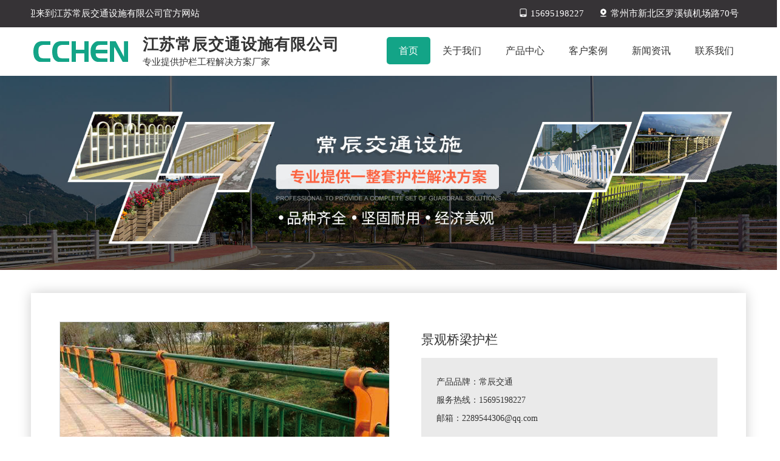

--- FILE ---
content_type: text/html; charset=utf-8
request_url: http://www.jschangchen.com/product/bridge/141.html
body_size: 4325
content:
<!dOCTYPE html PUBLIC "-//W3C//dTd XHTML 1.0 Transitional//EN" "http://www.w3.org/TR/xhtml1/DTD/xhtml1-transitional.DtD">
<html xmlns="http://www.w3.org/1999/xhtml">

	<head>
		<meta charset="utf-8">
		<meta name="viewport" content="width=device-width, initial-scale=1, shrink-to-fit=no">
		<title>景观桥梁护栏-江苏常辰交通设施有限公司</title>
		<meta name="keywords" content="景观护栏,京式护栏,绿化护栏,花箱护栏" />
		<meta name="description" content="江苏常辰交通设施有限公司专注生产景观护栏、京式护栏、绿化护栏、花箱护栏等护栏，是一家集研发、生产、销售、服务为一体的现代化企业。公司拥有护栏专用全自动数控成套生产线以及材料检测、产品检验设备。工程质量获得用户单位的一致赞誉。" /> <link rel="stylesheet" type="text/css" href="/template/default/css/main.css"/>
<link rel="stylesheet" href="/template/default/css/bootstrap.css">
<link rel="stylesheet" href="/template/default/css/header.css">
<script type="text/javascript" src="/template/default/js/jquery.min.js"></script>
<script type="text/javascript" src="/template/default/js/bootstrap.min.js"></script>
<link rel="stylesheet" href="/template/default/css/DB_gallery.css" type="text/css"></link>
<script type="text/javascript" src="/template/default/js/jquery.DB_gallery.js"></script>
<script type="text/javascript" src="/template/default/js/jquery.rollGallery_yeso.js"></script>
<script type="text/javascript" src="/template/default/js/iconfont.js"></script>
<meta http-equiv="mobile-agent" content="format=xhtml;url=15695198227/view.php?aid={dede:field.id/}">
<style type="text/css">
article, aside, dialog, footer, header, section, footer, nav, figure, menu {
	display:block;
}
</style>
<script>  
(function() {  
     if (!  
     /*@cc_on!@*/  
     0) return;  
     var e = "abbr, article, aside, audio, canvas, datalist, details, dialog, eventsource, figure, footer, header, hgroup, mark, menu, meter, nav, output, progress, section, time, video".split(', ');  
     var i= e.length;  
     while (i--){  
         document.createElement(e[i]);  
     }  
})()  
</script>

	</head>

	<body>
		<!--================ Start Header Menu Area =================-->
<header class="header_area">
	<div class="tops">
		<div class="container">
			<div class="top_m_l">
				<marquee>欢迎来到江苏常辰交通设施有限公司官方网站</marquee>				
			</div>
			<div class="top_m_r">
				<p>
					<svg class="icon head-icon" aria-hidden="true">
					    <use xlink:href="#icon-shouji"></use>
					</svg>
					15695198227
				</p>				
				<p>
					<svg class="icon icon head-icon" aria-hidden="true">
					    <use xlink:href="#icon-dizhi"></use>
					</svg>
					常州市新北区罗溪镇机场路70号
				</p>
				<div class="clear"></div>
			</div>
		</div>
		<div class="clear"></div>
	</div>
	<div class="main_menu">
		<nav class="navbar navbar-expand-lg navbar-light">
			<div class="container">
				<a class="navbar-brand logo_h" href="/" title="">
					<img src="/template/default/images/logo.png" alt="" alt="" />
					<div class="logo_txt">
						<div class="biaoti">江苏常辰交通设施有限公司</div>
						<div class="yingwen">专业提供护栏工程解决方案厂家</div>
					</div>
				</a>
				<button class="navbar-toggler" type="button" data-toggle="collapse" data-target="#navbarSupportedContent"
				 aria-controls="navbarSupportedContent" aria-expanded="false" aria-label="Toggle navigation">
					<span class="icon-bar"></span>
					<span class="icon-bar"></span>
					<span class="icon-bar"></span>
				</button>
				<div class="collapse navbar-collapse offset" id="navbarSupportedContent">
					<ul class="nav navbar-nav menu_nav ml-auto">
						<li class="nav-item active">
							<a class="nav-link" href="/" title="">
								<div class="borderh">首页</div>
							</a>
						</li>
						
						<li class="nav-item submenu dropdown">
							<a href="/aboutus/" class="nav-link dropdown-toggle" title="关于我们">
								<div class="borders">关于我们</div>
							</a>
							<ul class="dropdown-menu">
								
								<li class="nav-item">
									<a class="nav-link" href="/aboutus/partner/" title="企业风采">企业风采</a>
								</li>
							</ul>
						</li>
						
						<li class="nav-item submenu dropdown">
							<a href="/product/" class="nav-link dropdown-toggle" title="产品中心">
								<div class="borders">产品中心</div>
							</a>
							<ul class="dropdown-menu">
								
								<li class="nav-item">
									<a class="nav-link" href="/product/road/" title="道路护栏">道路护栏</a>
								</li>
								<li class="nav-item">
									<a class="nav-link" href="/product/garden/" title="景观护栏">景观护栏</a>
								</li>
								<li class="nav-item">
									<a class="nav-link" href="/product/bridge/" title="桥梁护栏">桥梁护栏</a>
								</li>
								<li class="nav-item">
									<a class="nav-link" href="/product/green/" title="绿化护栏">绿化护栏</a>
								</li>
								<li class="nav-item">
									<a class="nav-link" href="/product/fences/" title="围墙护栏">围墙护栏</a>
								</li>
								<li class="nav-item">
									<a class="nav-link" href="/product/building/" title="建筑护栏">建筑护栏</a>
								</li>
								<li class="nav-item">
									<a class="nav-link" href="/product/municipal/" title="市政护栏">市政护栏</a>
								</li>
								<li class="nav-item">
									<a class="nav-link" href="/product/fence/" title="栅栏">栅栏</a>
								</li>
							</ul>
						</li>
						
						<li class="nav-item submenu dropdown">
							<a href="/cases/" class="nav-link dropdown-toggle" title="客户案例">
								<div class="borders">客户案例</div>
							</a>
							<ul class="dropdown-menu">
								
							</ul>
						</li>
						
						<li class="nav-item submenu dropdown">
							<a href="/news/" class="nav-link dropdown-toggle" title="新闻资讯">
								<div class="borders">新闻资讯</div>
							</a>
							<ul class="dropdown-menu">
								
								<li class="nav-item">
									<a class="nav-link" href="/news/gs/" title="公司新闻">公司新闻</a>
								</li>
								<li class="nav-item">
									<a class="nav-link" href="/news/hy/" title="行业资讯">行业资讯</a>
								</li>
								<li class="nav-item">
									<a class="nav-link" href="/news/question/" title="技术问答">技术问答</a>
								</li>
							</ul>
						</li>
						
						<li class="nav-item submenu dropdown">
							<a href="/contact/" class="nav-link dropdown-toggle" title="联系我们">
								<div class="borders">联系我们</div>
							</a>
							<ul class="dropdown-menu">
								
							</ul>
						</li>
						
					</ul>
				</div>

			</div>
		</nav>
	</div>
</header>
<!--================ End Header Menu Area =================-->
<!-- banner -->
<div class="subBanner"><img src="/template/default/images/back.jpg" alt=""/></div>
		<div class="mainbody">
			<div class="container">
				<!--img-->
				<div class="ny_img_com">
					<div class="ny_img_left">

<div id="DB_gallery">
	<div class="DB_imgSet">
		<div class="DB_imgWin"><img src="/uploads/allimg/190717/1-1ZGG42015.jpg" width="100%" alt="景观桥梁护栏" title="景观桥梁护栏"/></div>
	
	</div>
	
</div>
</div>
					<div class="ny_img_center">
						<div class="tit_h1">景观桥梁护栏</div>
						<div class="tit_h2">产品品牌：常辰交通<br>服务热线：15695198227<br>邮箱：2289544306@qq.com</div>
						<div class="tit_h3"><span>&diams;</span>特别说明：产品图片以及参数跟实际产品略有差异。<br><span>&diams;</span>定制说明：一切规格按照客户实际情况或考察后量身定制，支持非标定制。<br><span>&diams;</span>库存配送：有货，全国送货保障！<br><span>&diams;</span>温馨提示：本产品一经下单生产，非质量问题不支持退货！</div>
						<div class="clear"></div>
						<!--<div class="tit_message">
							<a href="mailto:2289544306@qq.com" rel="nofollow">在线沟通</a>
						</div>-->
						<div class="tit_fasong">
							<a href="/contact/" rel="nofollow">联系我们</a>
						</div>
					</div>
					<div class="clear"></div>
				</div>
				<!--/img-->
				<!--left-->
				<div class="ny_left">
					<div class="TwoOfTwo">
						<div class="aboutus">
							<p>产品分类</p>
							<div class="div_list">
								
								<div class="list_con">
									<a href="/product/road/">道路护栏</a>
								</div>
								<div style="display:none" class="menu_body">
									
								</div>
								
								<div class="list_con">
									<a href="/product/garden/">景观护栏</a>
								</div>
								<div style="display:none" class="menu_body">
									
								</div>
								
								<div class="list_con">
									<a href="/product/bridge/">桥梁护栏</a>
								</div>
								<div style="display:none" class="menu_body">
									
								</div>
								
								<div class="list_con">
									<a href="/product/green/">绿化护栏</a>
								</div>
								<div style="display:none" class="menu_body">
									
								</div>
								
								<div class="list_con">
									<a href="/product/fences/">围墙护栏</a>
								</div>
								<div style="display:none" class="menu_body">
									
								</div>
								
								<div class="list_con">
									<a href="/product/building/">建筑护栏</a>
								</div>
								<div style="display:none" class="menu_body">
									
								</div>
								
								<div class="list_con">
									<a href="/product/municipal/">市政护栏</a>
								</div>
								<div style="display:none" class="menu_body">
									
								</div>
								
								<div class="list_con">
									<a href="/product/fence/">栅栏</a>
								</div>
								<div style="display:none" class="menu_body">
									
								</div>
								
								<script>
									$(document).ready(function() {
										$(".div_list .menu_body:eq(0)").show();
										$(".div_list .list_con").click(function() {
											$(this).addClass("hover").next("div.menu_body").slideToggle(200).siblings("div.menu_body").slideUp("slow");
											$(this).siblings().removeClass("hover");
										});
									});
								</script>
								<div class="clear"></div>
							</div>
						</div>
					</div>
				</div>
				<!--/left-->
				<!--right-->
				<div class="ny_right">
					<div class="ny_right_tit"><a href="/">首页</a>>><a href="/product/">产品中心</a>>><a href="/product/bridge/">桥梁护栏</a></div>
					<div class="ny_right_content">
						
						<div class="clear"></div>
						<ul class="newsnext">
							<li>上一个：
								<a href="/product/bridge/139.html">不锈钢复合管护栏</a>
							</li>
							<li>
								<a href="/product/bridge/142.html">下一个：桥梁护栏生产厂家</a>
							</li>
							<div class="clearfix"></div>
						</ul>
					</div>
				</div>
				<div class="clear"></div>
				<!--right-->
			</div>
		</div>
		<div class="footnav">
	<div class="container">
		<div class="logo_m">
			<img src="/template/default/images/logo.png" alt="京式护栏" title="京式护栏" />
			<div class="logo_title">江苏常辰交通设施有限公司</div>
			<div class="logo_txt">江苏常辰交通设施有限公司拥有注册资本1080万元。坐落于国家高新技术开发区---江苏常州新北区，东临太湖，西近茅山，北依长江，地理位置十分优越。我公司专注生产道路护栏、园林护栏、桥梁护栏、绿化护栏、围墙护栏、建筑护栏、市政护栏，栅栏等，是一家集研发、生产、销售···</div>
			<div class="select_txt">
				<select name="" onchange="javascript:if (this.options[this.selectedIndex].value != '') window.open(this.options[this.selectedIndex].value);this.options[0].selected;">
					<option>更多友情链接</option>
					
					
					<div style="display:none"></div>
				</select>
			</div>
			<div class="clear"></div>
		</div>
		<div class="tit">
			<div class="dt">About Us</div>
			
			<a href="/aboutus/" title="关于我们" rel="nofollow">
				<div class="dd">关于我们</div>
			</a>
			<a href="/product/" title="产品中心" rel="nofollow">
				<div class="dd">产品中心</div>
			</a>
			<a href="/cases/" title="客户案例" rel="nofollow">
				<div class="dd">客户案例</div>
			</a>
			<a href="/news/" title="新闻资讯" rel="nofollow">
				<div class="dd">新闻资讯</div>
			</a>
			<a href="/contact/" title="联系我们" rel="nofollow">
				<div class="dd">联系我们</div>
			</a>
		</div>
		<div class="tit">
			<div class="dt">products</div>
			
			<a href="/product/road/" title="道路护栏" rel="nofollow">
				<div class="dd">道路护栏</div>
			</a>
			<a href="/product/garden/" title="景观护栏" rel="nofollow">
				<div class="dd">景观护栏</div>
			</a>
			<a href="/product/bridge/" title="桥梁护栏" rel="nofollow">
				<div class="dd">桥梁护栏</div>
			</a>
			<a href="/product/green/" title="绿化护栏" rel="nofollow">
				<div class="dd">绿化护栏</div>
			</a>
			<a href="/product/fences/" title="围墙护栏" rel="nofollow">
				<div class="dd">围墙护栏</div>
			</a>
			<a href="/product/building/" title="建筑护栏" rel="nofollow">
				<div class="dd">建筑护栏</div>
			</a>
			<a href="/product/municipal/" title="市政护栏" rel="nofollow">
				<div class="dd">市政护栏</div>
			</a>
			<a href="/product/fence/" title="栅栏" rel="nofollow">
				<div class="dd">栅栏</div>
			</a>
		</div>
		<div class="contact">
			<div class="dt">search</div>
			<!-- search -->
			<div class="search_foot">
				<form name="formsearch" action="/search/" method="get" id="formsearch">
					<input name="keyword" type="text" id="keyword" class="key" value="请输入产品关键词" onFocus="if(this.value=='请输入产品关键词'){this.value='';}" onblur="if(this.value==''){this.value='请输入产品关键词';}">
					<input type="submit" class="sub" value="提 交">
				</form>
			</div>
			<!-- //search -->
		</div>
		<div class="clear"></div>
		<div class="footer">Copyright &copy; 2022 江苏常辰交通设施有限公司 版权所有&nbsp;&nbsp;
			<a href="http://beian.miit.gov.cn/" target="_blank" rel="nofollow">苏ICP备19037016号</a>&nbsp;&nbsp;技术支持：
			<a href="http://www.jsranran.com/" rel="nofollow">冉冉科技</a>&nbsp;&nbsp;
			<a href="/sitemap.xml">网站地图</a>
		</div>
	</div>
</div>
  <div class="footer_float">
    <div class="foot_float foot-relative_float" id="foot_float">
      <div class="foot-relative_float">
        <a href="tel:15695198227" title="电话" rel="nofollow"> <span class="commonfont">&#xe604;</span>
        <h3>电话</h3>
        </a><a href="sms:15695198227" title="短信" rel="nofollow"> <span class="commonfont">&#xe601;</span>
        <h3>短信</h3>
        </a><a href="{label:cfg_sjdaohang}" class="cbtn-share common-search-btn" title="导航" rel="nofollow"> <span class="commonfont">&#xe605;</span>
        <h3>导航</h3>
        </a>
      </div>
    </div>
  </div>
<script src="/template/default/js/theme.js"></script>
	</body>

</html>

--- FILE ---
content_type: text/css
request_url: http://www.jschangchen.com/template/default/css/main.css
body_size: 59700
content:
@charset "utf-8";
/* CSS Document */
body {font-family:微软雅黑;font-size:14px;color: #333;margin:0;}
img{border:0;}
A:link {COLOR: #333; TEXT-DECORATION: none;}
A:visited{COLOR:#333; TEXT-DECORATION:none;}
A:hover{COLOR:#333; TEXT-DECORATION:none;}
A:active{COLOR:#13a487; TEXT-DECORATION:none;}
ol, ul, li{margin:0;padding:0;border:0;outline:0;font-size:100%;vertical-align:baseline;background:transparent;border-collapse:collapse;list-style-type:none;list-style:none;}
*{margin: 0;padding: 0;hide-focus: expression(this.hideFocus=true); /* for ie 5+ */outline: none; /* for firefox 1.5 + */}
.cl{clear:both;}
.icon {
   width: 1em; height: 1em;
   vertical-align: -0.15em;
   fill: currentColor;
   overflow: hidden;
}
.synav{width:100%; height:47px; background:#333;}
.synav .synab{width:1200px; height:47px; margin:auto;}
.synav .synab .syright{width:600px; height:47px; float:right;}
.synav .synab .syright img{width:30px; height:30px; float:left; margin:8px 0px 9px 23px;}
.synav .synab .syright p{float:left; line-height:47px; padding:0px 10px; color:#d0d0d0; font-size:13px; }

.tops{line-height:45px;position:relative;z-index:999; background:#363336;}
.top_m_l{width:30%;float:left;line-height:45px; font-size:15px; color:#fff;}
.top_m_l img{float:left; height:17px; padding:14px 0;}
.top_m_l p{width:auto; float:left; line-height:45px; font-size:15px; color:#fff; padding:0 20px 0 10px;font-family:Arial, Helvetica, sans-serif;}
.top_m_l p b{font-size:16px;}
.top_m_r{width:auto; float:right;}
.top_m_r p{width:auto; float:left; line-height:45px; font-size:15px; color:#fff; padding:0 12px;}
.top_m_r p a{color:#fff; text-decoration:none;}
.top_m_r p a:hover{color:#3db6f7;}
.top_m_r img{float:right; height:17px; padding:14px 0;}
.top_m_r p b{font-size:16px; font-family:Arial, Helvetica, sans-serif;}
.top_m_r .p{width:auto; float:right; line-height:45px; font-size:16px; color:#fff; padding:0 30px; background:#13a487; font-weight:bold;}


.shouji{width:70px; height:45px; position:relative; font-size:14px; line-height:45px; text-align:right; z-index:999;float:right; padding:0 0 0 20px;}
.shouji a{width:80px; height:45px; display:block; position:absolute; color:#fff; left:0; top:0;background:url(../images/t_2.png) no-repeat left 6px center; text-decoration:none;}
.shouji .shouji_nr{width:390px; height:210px; padding:0px; background:#d0cfcf; text-align:center; position:absolute; z-index:9999;left:-170px; top:45px; display:none; line-height:20px;}
.shouji .shouji_nr img{ margin-bottom:0px; margin:0px; width:390px; height:210px; padding:0px;}
.shouji .shouji_nr .arrow{ width:0; height:0; border-bottom:10px solid #f5f5f5;border-left:10px solid transparent;border-right:10px solid transparent; position:absolute; left:195px; top:-10px;}
.shouji.on .shouji_nr{ display:block;}
.shouji.on a{ background:url(../images/t_2-.png) no-repeat left 6px center; color:#3db6f7;}

.weixin{width:130px; height:52px; position:relative; font-size:15px; line-height:52px; text-align:right; z-index:999; float:right;border-right:1px solid #df646d;}
.weixin a{width:90px; height:52px; display:block; position:absolute; color:#fff; left:0; top:0;background:url(../images/t_1.png) no-repeat left 20px center; text-decoration:none;padding:0 20px; }
.weixin .weixin_nr{width:126px; height:146px; padding:10px; background:#d0cfcf; text-align:center; position:absolute; left:-10px; top:52px; display:none; line-height:20px;}
.weixin .weixin_nr img{ margin-bottom:5px; margin:0px; width:126px; height:126px;}
.weixin .weixin_nr .arrow{ width:0; height:0; border-bottom:10px solid #d0cfcf;border-left:10px solid transparent;border-right:10px solid transparent; position:absolute; left:63px; top:-10px;}
.weixin.on .weixin_nr{ display:block;}
.weixin.on a{ background:url(../images/t_1-.png) no-repeat left 20px center; color:#3db6f7;}
@media screen and (max-width: 1050.98px) { 
.tops{ display:none;}
} 

.search{width:185px;height:38px; float:right; border:1px solid #333; border-radius:20px;}
.search .key{width:125px;height:38px;line-height:38px;border:0;float:left; color:#333; font-size:14px;  text-indent:20px; background:none;}
.search .key[type="text"]:focus{outline:none;}
.search .sub{float:right;width:60px;height:38px;background:url(../images/search_bg.png) no-repeat right 0;border:none;cursor:pointer;}
.search .sub span{display:none;}

.subBanner{width:100%; height:auto;margin-top: 125px;}
.subBanner img{width:100%;}
.subBanner-m{width:1200px;margin:auto; height:75px; padding-top:150px;}
.subBanner-mb{width:250px; float:left; height:75px; background:#13a487;}
.subBanner-mb h4{padding:15px 0px 0px 30px; font-size:23px; color:#ffffff;  text-align:left; line-height:23px;}
.subBanner-mb h5{padding:0px 0px 0px 30px; font-size:13px; color:#ffffff;  text-align:left; line-height:30px; font-weight:normal;text-transform:uppercase}
.mainbody{padding:3% 0;background:#fff;}
.main{width:1200px; height:auto; margin:auto;}
.main .subTitle{text-align:left; height:80px; line-height:80px; width:1200px; background:url(../images/home.png) left center no-repeat; background-size:30px 30px; text-indent:40px;}
.main .subTitle .catname{font-size:15px;float:right;color:#666666; line-height:80px;}
.main .subTitle .fr{float:left;color:#666666; line-height:80px;font-size:15px;}
.subTitle{text-align:left; height:80px; line-height:80px; width:1200px; background:url(../images/home.png) left center no-repeat; background-size:30px 30px; text-indent:40px; margin:auto;}
.subTitle .catname{font-size:15px;float:right;color:#666666; line-height:80px;}
.subTitle .fr{float:left;color:#666666; line-height:80px;font-size:15px;}

.banner_key{width:100%;height:600px;}
.banner_txt{width:1200px;height:600px; margin:auto;}
.banner_txt .txt_message{width:327px;height:500px; float:left;background:rgba(0,0,0,.6); padding:50px 32px;}
.banner_txt .txt_message .txt_biao{width:327px;height:60px; line-height:30px; font-size:15px; text-align:center; color:#fff; padding-bottom:56px; background:url(../images/banner_message.png) bottom center no-repeat;}
.banner_txt .txt_message .txt_biao span{font-size:20px;}
.banner_txt .txt_message .txt_con{width:327px;height:380px; line-height:40px; font-size:15px; text-align:left; color:#333;}
.banner_txt .txt_message .txt_con .left_txt{width:327px;height:40px; text-indent:20px; background:#fff; margin-bottom:20px; border:0;}
.banner_txt .txt_message .txt_con .submit{width:327px;height:40px; background:#13a487; border:0; font-size:18px; font-weight:bold; text-align:center; color:#fff;}

.home_tit{width:auto; height:auto; color:#13a487; padding:40px 0px;text-align:center; margin:auto;}
.home_tit dl{width:100%; font-weight:bold;}
.home_tit dl dt{font-size:30px; line-height:50px;}
.home_tit dl dt span{color:#333;}
.home_tit dl dd{font-size:16px; line-height:30px; font-family:Arial; text-transform:uppercase;}
.home_tits{width:auto; height:auto; color:#fff; padding:40px 0px;text-align:center; margin:auto;}
.home_tits dl{width:100%; font-weight:bold;}
.home_tits dl dt{font-size:30px; line-height:50px;}
.home_tits dl dt span{color:#333;}
.home_tits dl dd{font-size:16px; line-height:30px; font-family:Arial; text-transform:uppercase;}
@media screen and (max-width: 850px) { 
.home_tit{padding:20px 0px;}
.home_tit dl{width:90%; margin:auto;}
.home_tit dl dt{font-size:23px; line-height:40px;}
.home_tit dl dd{font-size:14px; line-height:22px;}
.home_tits{padding:20px 0px;}
.home_tits dl{width:90%; margin:auto;}
.home_tits dl dt{font-size:23px; line-height:40px;}
.home_tits dl dd{font-size:14px; line-height:22px;}
}

.homeys{width:100%; height:auto; padding:2% 0 0 0; border-top:10px solid;border-image: -webkit-linear-gradient(to right, #14aeac,#13a487)1 10;border-image: -moz-linear-gradient(to right, #14aeac,#13a487)1 10;border-image: linear-gradient(to right, #14aeac,#13a487)1 10;
background:#fff; margin-top:0px; z-index:9; position:relative; text-align:center;}
.homeys .ys_list{width:19%;height:auto; display:inline-block; border:1px solid #dadada; padding:1% 1.5%; margin:1%; text-align:left; transition:all ease-in-out .5s;}
.homeys .ys_list .list_one{width:auto;height:45px; float:left; padding:20px; margin-top:-55px; background:#fff; border-radius:50%; transition:all ease-in-out .5s;}
.homeys .ys_list .list_two{width:100%; line-height:40px; font-size:18px; color:#333; font-weight:bold; transition:all ease-in-out .3s;}
.homeys .ys_list .list_three{width:100%; line-height:28px; font-size:15px; color:#686a6f; transition:all ease-in-out .3s;}
.homeys .ys_list .list_four{width:100%; line-height:50px; font-size:25px; color:#13a487; font-weight:bold; transition:all ease-in-out .3s;}
.homeys .ys_list:hover{border:1px solid #13a487; background-image:-webkit-linear-gradient(#14aeac,#13a487);background-image:-moz-linear-gradient(#14aeac,#13a487);background-image:linear-gradient(#14aeac,#13a487);}
.homeys .ys_list:hover .list_two{color:#fff;}
.homeys .ys_list:hover .list_three{color:#fff;}
.homeys .ys_list:hover .list_four{color:#fff;}
.icon{font-size: 46px;color: #13a487;}
@media screen and (max-width: 980.98px) {
.homeys .ys_list{width:42%;} 
}
@media screen and (max-width: 780.98px) {
.homeys{padding:10% 0 2% 0;}
}
@media screen and (max-width: 660.98px) {
.homeys .ys_list{width:85%;margin:1% 0;padding:5%;} 
.homeys .ys_list .list_two{line-height:35px;font-size:16px;}
.homeys .ys_list .list_three{line-height:25px; font-size:13px;}
}


/*首页产品*/
.product{width:100%; height:auto; padding-bottom:2%; background:url(../images/proback.jpg) right bottom no-repeat;}
.productlist{width:23%; line-height:66px; float:left; background:#13a487; font-size:18px; color:#fff; border-radius:8px;}
.productlist .dt_tit{width:100%; float:left; text-align:center; padding:10% 0 5% 0; line-height:30px; font-family:Arial, Helvetica, sans-serif;}
.productlist .dt_tit p{font-size:25px; font-weight:bold;}
.productlist .dt_tit span{font-size:14px; text-transform:uppercase; color:#d9e0e5;}
.productlist .dd_tit{width:90%; float:left; text-align:left; padding:5% 3%; margin:2%; background:#fff; border-radius:5px;}
.productlist .dd_tit .list_con{width:100%; float:left; margin:3% 0; background:#13a487; color:#fff; line-height:50px; font-size:16px; text-indent:30px; border-radius:5px;}
.productlist .dd_tit .list_con:hover{background:#13a487;}
.productlist .dd_tit .list_cons{width:100%; float:left; color:#555; line-height:30px; font-size:15px; text-indent:30px;}
.productlist .dd_tit .list_cons:hover{color:#13a487;}

.sy-product-left{float: left; width: 20%;margin-right: 2%;background: #13a487;padding: 30px 10px;box-sizing: border-box;}
.sy-product-t{text-align: center;color: #fff;}
.cp-t{font-size: 28px;font-weight: 600;letter-spacing: 6px;margin-bottom: 8px;padding-left: 2px;}
.cp-ent{font-size: 14px;text-transform: uppercase;color: #fff;font-family: arial;}
.cp-flwp{background: #fff;margin-top: 10px;padding: 20px;}
.cp-fl{border-bottom: 1px dashed #ddd;}
.cp-fl a{display:inline-block;vertical-align: middle; font-size: 16px;font-weight: 600; line-height: 80px;color: #333;}
.cp-fl-y{width: 6px;height: 6px;border-radius: 50%;background: transparent;border: 2px solid #999;}
.cp-ejfls{position: relative;font-size: 16px;line-height: 40px;background: #efefef;margin-bottom: 10px;text-indent: 20px;}
.cp-ejjt{position: absolute;top: 40%;right: 40px;transition: all 0.5s;opacity: 0;}
.cp-fl a:hover{color: #13a487;}
.cp-fl a:hover .cp-fl-y{border: 2px solid #13a487;}
.cp-ejfls:hover{color: #13a487;}
.cp-ejfls:hover .cp-ejjt{opacity: 1;right: 30px;}
.cp-fl-lxwp{padding: 20px 0;text-align: center;color: #fff;line-height: 32px;}
.cp-fwrx{margin: 10px 0;}
.cp-lx-t{font-size: 22px;font-weight: 600;letter-spacing: 0.5px;margin-bottom: 8px;}
.sjicon{font-size: 22px;color: #fff;}
.cp-rxhm{font-size: 22px;}
.sy-product-right{float: left;width: 78%;}
.pro_con{width:75%; height:auto; float:right; background:#fff;}
.procon{width:30%; height:auto; float:left; margin:0% 1.5% 1.5% 1.5%; background:#fff; text-align:center;border:1px solid #dddddd;}
.procon .pimg{width:100%; height:auto;overflow:hidden;border-bottom:1px solid #dddddd;}
.procon .pimg img{width:100%; height:auto; transform:scale(1); transition:all ease-in-out .5s;}
.procon .ptit{width:90%; padding:2% 5%; text-align:left;}
.procon .ptit .p1{line-height:35px; color:#333; font-size:18px; font-weight:bold;}
.procon .ptit .p2{line-height:35px; color:#686a6f; font-size:15px;}
.procon .ptit .p3{line-height:25px; color:#13a487; font-size:15px; font-weight:bold;}
.procon .ptit:hover .p1{color:#13a487;}

.procon a{color:#535353;}
.procon:hover .ptit{color:#13a487;}
.procon:hover a{color:#13a487;}
.procon:hover{border:1px solid #13a487;}
.procon:hover .pimg img{transform:scale(1.2);}

@media screen and (max-width: 1200px) { 
.procon .ptit .p1{line-height:30px; font-size:16px;}
.procon .ptit .p2{line-height:30px; font-size:13px;}
} 
/* 设置了浏览器宽度不大于1200px时 */
@media screen and (max-width: 960px) { 
.procon{width:46.5%;}
} 
/* 设置了浏览器宽度不大于860px时 */
@media screen and (max-width: 660px) {
.procon{width:100%; margin:1.5% 0;} 
.procon .ptit{line-height:30px; font-size:13px;}
.procon .pdes{line-height:20px; font-size:13px;}
} 
/* 设置了浏览器宽度不大于660px时 */

/*首页优势*/
.advantage{width:100%; height:auto; padding:0 0 4% 0;background:url(../images/cooperate.jpg) 100%;background-attachment:fixed;}
.advantage .list_left{width:100%; height:auto;}
.advantage .list_left img{width:23%;height:auto;filter:alpha(opacity=100);filter:alpha(opacity=100);opacity:1; z-index:1; float:left; margin:1%; transition:all ease-in-out .5s;border-radius:6px;}
.advantage .list_left img:hover{filter:alpha(opacity=60);filter:alpha(opacity=60);opacity:0.6; border-radius:50px;}
 
@media screen and (max-width: 760.98px) { 
.advantage{padding:0 0 8% 0;}
.advantage .list_left img{width:48%;margin:1%;}
} 

/*首页搜索*/
.search-bg{
    padding: 50px 0;
    margin: 5% 0;
    background: url(../images/homesearch.jpg) center no-repeat;
}
.search-title{
	color: #fff;
	text-align: center;
	font-size: 24px;
	font-family: arial;
	margin-bottom: 26px;
}
.search-con {
    width: 70%;
    height: 50px;
    margin: auto;
}
.search-con form{
	display: flex;
	justify-content: center;
}
.key{
	width: 85%;
    height: 50px;
    line-height: 50px;
    border: 0;
    float: left;
    text-indent: 30px;
    background: #fff;
    border-radius: 60px 0 0 60px;
    color: #333;
    font-size: 15px;
}
.sub{
	float: left;
    width: 70px;
    height: 50px;
    background: #13a487;
    color: #fff;
    font-size: 20px;
    border-radius: 0 60px 60px 0;
    border: none;
    cursor: pointer;
}
.search-list{
	display: flex;
	flex-wrap: wrap;
	justify-content: center;
	width: 70%;
	margin: 20px auto 0 auto;
}
.search-nav{
	padding: 10px;
	border: 1px solid #fff;
	border-radius: 6px;
	margin:0 10px 10px 0;
}
.search-nav a{
	color: #fff;
}
.search-nav a:hover{
	color: #fff;
}
@media screen and (max-width:650px ) {
	.search-con {
	    width: 100%;
	}
	.key{
		width: 70%;
	}
	.search-list{
		width: 100%;
	}
}
/*首页工程案例*/
.homecase{width:1200px; height:auto; margin:auto; padding-bottom:50px;}
.homecase .hcase_list{width:29%; height:auto; float:left; padding:1%; margin:0 1%; border:1px solid #dcdcdc; position:relative;}
.homecase .hcase_list .pimg{width:100%; height:auto; overflow:hidden;}
.homecase .hcase_list .pimg img{width:100%; height:auto; transform:scale(1); transition:all ease-in-out .5s;}
.homecase .hcase_list .ptit{width:auto; height:auto; padding:0 30px; line-height:40px; font-size:15px; text-align:center; background:rgba(0,65,152,0.8); color:#fff; margin-top:-70px; position:absolute;}
.homecase .hcase_list:hover .pimg img{transform:scale(1.2);}
@media screen and (max-width: 1200px) { 
.homecase{width:90%;}
} 
/* 设置了浏览器宽度不大于1200px时 */
@media screen and (max-width: 860px) { 
.homecase{padding-bottom:20px;}
.homecase .hcase_list{width:89%;padding:5%; margin:0 0 5% 0;}
} 
/* 设置了浏览器宽度不大于860px时 */

/*首页关于我们*/
.syabout{width:100%; height:auto; margin:auto; padding:5% 0;background:url(../images/bg8.jpg) 100%;background-attachment:fixed;}
.syabout img{width:38%; height:auto; float:right;}
.syabout .aboutright{width:55%; height:auto; float:left; text-align:left;}
.syabout .aboutright .about_tit{width:100%; height:auto; line-height:45px; color:#fff;}
.syabout .aboutright .about_tit .pone{width:100%; float:left; font-size:25px; line-height:60px; font-weight:bold;}
.syabout .aboutright .about_tit .ptwo{width:100%; float:left; font-size:50px; font-weight:bold; font-family:Arial; text-transform:uppercase;}
.syabout .aboutright .about_txt{width:100%; height:auto;}
.syabout .aboutright .about_txt .ptxt{width:100%;line-height:35px;color:#fff; font-size:16px; padding:2% 0; float:left;}
.about-more a{display: block;width: 100px;line-height: 40px;text-align: center; border: 1px solid #fff;color: #fff;}
.about-more a:hover{color: #fff;}
@media screen and (max-width: 1300.98px) { 
.syabout .aboutright .about_tit .pone{font-size:16px; line-height:50px;}
.syabout .aboutright .about_tit .ptwo{font-size:35px;}
.syabout .aboutright .about_txt .ptxt{line-height:25px;font-size:14px;padding:2% 0;}
} 
@media screen and (max-width: 900.98px) { 
.syabout img{width:100%;margin-top: 24px;}
.syabout .aboutright{width:100%; padding:2% 0% 0% 0%;}
} 
/* 设置了浏览器宽度不大于1200px时 */
@media screen and (max-width: 760.98px) { 
.syabout{padding:8% 0;}
.syabout .aboutright .about_tit .pone{line-height:25px;}
.syabout .aboutright .about_tit .ptwo{font-size:25px;}
} 

/*首页ad*/
.syad{width:100%; height:300px; background:url(../images/ad.jpg) center no-repeat;}
@media screen and (max-width: 1200.98px) { 
.syad{width:100%; height:200px; background:url(../images/ad.jpg) center no-repeat; background-size:1200px 200px;}
} 
@media screen and (max-width: 860.98px) { 
.syad{width:100%; height:150px; background:url(../images/ad.jpg) center no-repeat; background-size:860px 150px;}
} 
@media screen and (max-width: 660.98px) { 
.syad{width:100%; height:100px; background:url(../images/ad.jpg) center no-repeat; background-size:660px 100px;}
} 
.syabout .aboutleft span{line-height:63px;font-size:20px;}

.index_content {position: relative;width:1200px;}
.index_contentBlock {position: relative;width:100%;}
.index_img {position: relative;width:1200px;padding:50px 0;margin:auto;}
.index_img img {width:100%;}
.bgColor {background: #fff;}

.indexA_content {position: relative;padding:80px 0;margin:auto;width:1200px;}
.indexA_leftContent {position: relative;width:670px;height:405px;float: left;overflow:hidden}
.indexA_leftContent img{width:100%}
.indexA_rightContent {position: relative;width:470px;height:405px;float: right;}
.indexA_rightContent h2{font-size:32px;color:#333; font-weight:normal;}
.indexA_rightBtn{height:40px;position:absolute;right:0;top:0;z-index:99}
.indexA_rightBtn a{width:40px;height:40px;display:inline-block;margin-left:10px}
.indexA_rightBtn .al{background:url(../images/b_l.jpg) no-repeat center}
.indexA_rightBtn .ar{background:url(../images/b_r.jpg) no-repeat center}
.indexA_rightTxt{width:100%;position:relative}
.indexA_rightTxt .rightTit{position:relative;margin-top:10px}
.indexA_rightTxt span{font-size:20px;color:#333;letter-spacing:0px;padding-top:15px;float:left}
.indexA_rightTxt .ti{float:left;margin-left:5px}
.indexA_rightTxt .tl{width:26px;height:1px;background:#333;position:absolute;left:50%;margin-left:0px;top:50%;margin-top:5px}
.indexA_rightTxt .rightTic{height:150px;overflow:hidden;color:#666;line-height:30px;text-align:justify;margin-top:15px; font-size:14px;}
.indexA_rightTxt .rm{color:#3458a2;margin-top:30px; font-size:14px;}
.indexA_rightImg{position:absolute;left:0;bottom:0}
.indexA_rightImg ul{width:490px}
.indexA_rightImg li{width:78px;height:78px;float:left;margin-right:3px;position:relative;cursor:pointer;*cursor:hand;overflow:hidden}
.indexA_rightImg li img{width:100%}
.indexA_rightImg li .bg{width:100%;height:100%;background:url(../images/b_0.png);background-size:cover;position:absolute;top:0;left:0;z-index:1}
.indexA_rightImg li.at .bg{display:none}
.indexA_titleEn {font-size:35px;color:#333;text-transform: uppercase;}
.indexA_titleCh {font-size:32px;color:#333;padding:5px 0;}
.indexA_wire {position: relative;width:28px;height: 2px;background: #ccc;margin:20px 0;}
.indexA_text {position: relative;width:100%;line-height: 24px;color:#666;text-align:justify;padding-top:25px;}
.indexA_ulIcon {position: relative;width:104%;padding-top:45px;}
.indexA_iconBlock {position: relative;float: left;width:50px;margin-right: 40px;cursor: pointer;}
.indexA_iconBlock a{display:block}
.indexA_iconText {position: relative;text-align:center;padding-top:5px;color:#666;}
.indexA_aBlock {position: relative;display: block;float: left;margin-left:25px;margin-bottom:25px;width:268px;height: 205px;overflow: hidden;}
.indexA_imgTitle {position: absolute;top:50px;left:34px;z-index: 99;}
.indexA_colorBlock {position: absolute;top:0px;left:0px;width:100%;height: 100%;z-index: 88;}
.indexA_aBlock:hover .indexA_colorBlock {opacity: 0.5;filter:alpha(opacity=50);}
.indexA_aBlock:hover .indexA_img {margin-left:-32px;}

/*首页厂房*/
.plant{width:100%; height:auto; padding:3% 0; background:#e7e7e7;}

/*首页新闻中心*/
.synews{width:100%; height:auto; margin-bottom:3%;}
.synews .newsimg{width:20.5%;height:auto;float:left;padding:1%;margin:0 1%;border:1px solid #e8e8e8;border-radius:6px;transition:all ease-in-out .5s;margin-top: 20px;}
.synews .newsimg img{width:100%; height:auto; border-radius:5px;}
.synews .newsimg .newsimg_txt{width:92%; height:auto; font-size:14px; line-height:25px; color:#686a6f; padding:0 4% 4% 4%; text-align:left; margin-top:-18px; z-index:2; position:relative;}
.synews .newsimg .newsimg_txt p{width:100%;font-size:16px;color:#333;font-weight:bold;line-height:45px;overflow: hidden;white-space: nowrap;text-overflow: ellipsis;}
.synews .newsimg .newsimg_txt .sy-news-des{width:100%;display: -webkit-box;-webkit-box-orient: vertical;-webkit-line-clamp: 3;overflow: hidden;}
.synews .newsimg .newsimg_txt .dl{width:100%; font-size:16px; color:#13a487; line-height:40px; font-weight:bold;}
.synews .newsimg .newsimg_txt .dt{width:170px;height:35px;line-height:35px;color:#fff;float:right;font-family:Arial;font-size:16px;background:#13a487;border-radius:20px;font-weight:bold;}
.synews .newsimg .newsimg_txt .dt img{width:18px; height:17px; margin:9px 9px 9px 20px; float:left;border-radius:0px;}
.synews .newsimg:hover{border:1px solid #13a487;}
.synews .newsimg:hover .newsimg_txt p{color:#13a487;}
@media screen and (max-width: 1200px) {
.synews .newsimg{width:45.5%; margin:1%;}
.synews .newsimg .newsimg_txt{font-size:13px;}
.synews .newsimg .newsimg_txt p{font-size:15px; line-height:35px;}
} 
@media screen and (max-width: 700px) {
.synews .newsimg{width:88%;padding:5% 5% 2% 5%;}
} 


/*首页合作伙伴*/
.partner{width:1200px; height:200px; margin:auto;}
.partner .p_con{width:190px; height:150px; float:left; margin:0px 5px; text-align:center;}
.partner .p_con img{width:186px; height:96px; border:1px solid #dedede; padding:1px;}
.partner .p_con a{width:190px; height:35px; line-height:35px; font-size:15px; color:#333; text-decoration:none;}
.partner .p_con:hover img{width:186px; height:96px; border:1px solid #13a487; padding:1px;}
.partner .p_con:hover a{color:#13a487;}

/*首页电话*/
.hometel{width:100%; height:auto; padding:2% 0; margin-bottom:3%;box-shadow: 1px 6px 21px 1px rgba(0,0,0,0.3);-webkit-box-shadow: 1px 6px 21px 1px rgba(0,0,0,0.3);-moz-box-shadow: 1px 6px 21px 1px rgba(0,0,0,0.3); border-radius:10px; text-align:center;}
.hometel .main_left{width:28%; height:auto; padding:0 2.5%; color:#333; display:inline-block; text-align:center;}
.hometel .main_left img{width:auto; float:left; height:30px; padding:5px 20px;}
.hometel .main_left dl{width:auto; float:left; text-align:left; line-height:25px; font-family:Arial;}
.hometel .main_left dl dt{width:100%; font-size:18px; color:#686a6f;}
.hometel .main_left dl dd{width:100%; font-size:16px; color:#333333;}

@media screen and (max-width: 920px) {
.hometel{border-radius:10px;}
.hometel .main_left{width:90%;  padding:2% 5%;}
.hometel .main_left dl{line-height:22px;}
.hometel .main_left dl dt{font-size:15px;}
.hometel .main_left dl dd{font-size:13px;}
} 

/*首页地图*/
.in-mapwp{width: 100%;height: 400px;}
.max-w-1400{display: block;width: 100%;height: 400px; margin: 0 auto;}
@media screen and (max-width: 1920px) {
	.max-w-1200,.max-w-1000,.max-w-650{
		display: none;
	}
}
@media screen and (max-width: 1200px) {
	.max-w-1200{
		display: block;width: 100%;height: 400px; margin: 0 auto;
	}
	.max-w-1400,.max-w-1000,.max-w-650{
		display: none;
	}
}
@media screen and (max-width: 1000px) {
	.max-w-1000{
		display: block;width: 100%;height: 400px; margin: 0 auto;
	}
	.max-w-1400,.max-w-1200,.max-w-650{
		display: none;
	}
}
@media screen and (max-width: 650px) {
	.max-w-650{
		display: block;width: 100%;height: 400px; margin: 0 auto;
	}
	.max-w-1400,.max-w-1200,.max-w-1000{
		display: none;
	}
}
/*页脚*/
.footnav{width:100%; height:auto;background:#1f1f33;background-attachment:fixed; padding:4% 0 0 0; color:#b0cae8;font-size:15px;}
.footnav .logo_m{width:30%; height:auto; float:left; padding-right:5%;}
.footnav .logo_m .dt{width:100%; float:left; font-family:Arial;font-size:25px; line-height:60px; font-weight:bold;}
.footnav .logo_m img{width:auto; height:48px; float:left;}
.footnav .logo_m .logo_title{width:auto; line-height:48px; float:left; text-indent:15px; font-size:20px; color:#fff; font-weight:bold;}
.footnav .logo_m .logo_txt{width:auto; line-height:30px; padding:4% 0; float:left;}
.footnav .logo_m .select_txt{width:100%; line-height:46px; padding:0; float:left;}
.footnav .logo_m .select_txt select{width:200px; height:44px; line-height:44px; border:1px solid #b0cae8; color:#b0cae8; padding-left:10px; float:left; background:none; font-size:15px; border-radius:3px;}
.footnav .logo_m .select_txt select option{line-height:44px; height:44px; background:#13a487; color:#b0cae8;}
.footnav .tit{width:16%; height:auto; float:left; text-align:left;}
.footnav .tit .dt{width:100%; float:left; font-family:Arial;font-size:18px; line-height:60px; font-weight:bold; color:#fff; text-transform:uppercase;}
.footnav .tit .dd{width:100%; float:left; line-height:35px;color:#b0cae8;}
.footnav .tit .dd:hover{color:#fff;}
.footnav .contact{width:20%; height:auto; float:right; line-height:35px; text-align:left; font-family:Arial;}
.footnav .contact .dt{width:100%; float:left; font-family:Arial;font-size:18px; line-height:60px; font-weight:bold; color:#fff; text-transform:uppercase;}
.footnav .contact .dl_contact{width:100%; float:left; line-height:30px; padding:5% 0;}
.footnav .contact .dl_contact dl{width:50%; float:left; text-align:left; padding:1% 0; font-family:Arial;}
.footnav .contact .dl_contact dl dt{width:100%; font-size:16px; color:#fff; font-weight:bold;}
.footnav .contact .dl_contact dl dd{width:100%; font-size:15px; color:#ffffff;}
.footnav .contact .search_foot{width:100%;height:auto; float:left; border-radius:5px; font-size:16px;}
.footnav .contact .search_foot .key{width:100%;height:58px;line-height:58px;border:1px solid #b0cae8;float:left; color:#b0cae8; text-indent:15px; background:none; border-radius:3px;}
.footnav .contact .search_foot .key[type="text"]:focus{outline:none;}
.footnav .contact .search_foot .sub{float:left;width:100%;height:60px; font-size:18px; margin:15px 0; line-height:60px; border:none; color:#fff; background:#13a487;cursor:pointer; border-radius:3px;}
.footnav .contact .search_foot .sub span{display:none;}
.ding{width:64px; height:64px; position:absolute; right:0px;}
.footer{width:100%; line-height:30px; padding:30px 0; text-align:center; border-top:1px solid #2a325b; margin-top:3%;}
.footer a{color:#b0cae8 !important;}
.footer a:hover{color:#fff !important;}

@media screen and (max-width: 1100px) { 
.footnav{font-size:14px;}
.footnav .logo_m{width:100%;padding-right:0;}
.footnav .logo_m .dt{font-size:18px;line-height:40px;}
.footnav .logo_m .logo_txt{padding:2% 0;}
.footnav .tit{width:100%;}
.footnav .tit .dt{font-size:18px; line-height:50px;}
.footnav .tit .dd{width:50%; float:left; line-height:35px;color:#b0cae8;}
.footnav .contact{width:100%;}
.footnav .contact .dt{font-size:18px;line-height:50px;}
.footnav .contact .dd{width:100%; font-size:14px; line-height:28px; padding:0 0 10px 0;}
.footnav .contact .dl{padding:1% 0;}
.footer{text-align:left;}
} 

@media screen and (max-width: 860px) {
.footnav{padding:8% 0 2% 0;}
.footnav .logo_m .logo_title{font-size:18px;}
.footnav .logo_m .logo_txt{padding:2% 0;}
.footnav .tit .dt{font-size:15px;}
.footnav .contact .dt{font-size:15px;}
.footer{line-height:30px; padding:4% 0 90px 0;border-top:1px solid #3e78bb;}
.footnav .contact .dl_contact{line-height:30px; padding:5% 0 90px 0;}
.footnav .contact .dl_contact dl dt{font-size:14px;}
.footnav .contact .dl_contact dl dd{font-size:13px;}
} 

/*font*/
@font-face {
	font-family: "commonfont";
	src: url('../font/common.woff') format('woff'), url('../font/common.ttf') format('truetype');
}
.commonfont {
	font-family: "commonfont" !important;
	font-style: normal;
	-webkit-font-smoothing: antialiased;
	-webkit-text-stroke-width: 0.2px;
	-moz-osx-font-smoothing: grayscale;
}
/* footer */
.footer_float {
	width: 100%;
	height:0px;
	padding:0;
	overflow:hidden;
	position: fixed!important;
	bottom: 0;
	right: 0;
	z-index: 9999;
	background:#13a487;
	-webkit-transition: all 0.3s ease-in-out 0s;
	-moz-transition: all 0.3s ease-in-out 0s;
	-ms-transition: all 0.3s ease-in-out 0s;
	transition: all 0.3s ease-in-out 0s;
}
.foot_float {
	width: 100%;
	position: fixed;
	height: 0.8rem;
	bottom: 0;
	left: 0;
	z-index: 10;
	-webkit-transition: all 0.3s ease-in-out 0s;
	-moz-transition: all 0.3s ease-in-out 0s;
	-ms-transition: all 0.3s ease-in-out 0s;
	transition: all 0.3s ease-in-out 0s;
}
.foot-relative_float {
	position: relative;
	width: 100%;
	height: 0.8rem;
}
.foot_float a {
	display: block;
	float: left;
	width: 33.33%;
	color: #ffffff
}
.foot_float a span {
	display: block;
	width: 100%;
	text-align: center;
	font-size:30px;
	line-height:40px;
}
.foot_float a h3 {
	width: 100%;
	text-align: center;
	font-size:14px;
	line-height:20px;
}

@media screen and (max-width: 660px) { 
.footer_float {
	height:70px;
	padding:5px 0;
}
} 
/* 设置了浏览器宽度不大于660px时 */



.web_map{ width:auto; height:89px; line-height:120px; float:right; font-size:15px; color:#808080;}
.cenews_con{ width:218px; height:auto; overflow:hidden; border-left:1px solid #13a487; border-right:1px solid #13a487; padding:20px;}
.cenews_con ul{ width:218px; height:auto; overflow:hidden;}
.cenews_con ul li{ width:218px; height:32px; line-height:32px; background:url(../images/icon1.jpg) no-repeat center left; text-indent:15px;}
.cenews_con ul li a{ width:218px; height:32px;}
.cenews_con ul li a:hover{}
ul li.ce_more{ width:218px; height:39px; line-height:37px; margin-bottom:12px; background:none; text-indent:0;}
ul li.ce_more a{ width:186px; height:37px; padding-left:15px; padding-right:15px; border:1px solid #b8c6cf; display:block; background:#f6f6f6; color:#575656; margin-top:12px;}

.cecontact_con{ width:238px; height:auto; overflow:hidden; border-left:1px solid #13a487; border-right:1px solid #13a487; padding:10px; line-height:30px;}

.pagelist{ width:100%; height:auto; margin-top:15px;}
.pagination {
	font-family: 微软雅黑, 宋体, arial, helvetica, sans-serif;
	height:35px;
	line-height:35px;
	overflow: hidden;
}
.pagination a {
	border-right: #dededc 1px solid;
	border-top: #dededc 1px solid;
	border-left: #dededc 1px solid;
	border-bottom: #dededc 1px solid;
	padding-right: 6px;
	padding-left: 5px;
	padding-bottom: 4px;
	margin: 0px 1px;
	color: #505050;
	padding-top: 5px;
	text-decoration: none;
}
.pagination a:hover {
	border-right: #dededc 1px solid;
	border-top: #dededc 1px solid;
	border-left: #dededc 1px solid;
	border-bottom: #dededc 1px solid;
	color: #505050;
	background-color: #f0f0f0;
}
div.pagination a:active {
	border-right: #dededc 1px solid;
	border-top: #dededc 1px solid;
	border-left: #dededc 1px solid;
	border-bottom: #dededc 1px solid;
	color: #679298;
	background-color: #f0f0f0;
}
.pagination span.current {
	border-right: #dededc 1px solid;
	border-left: #dededc 1px solid;
	border-top: #dededc 1px solid;
	border-bottom: #dededc 1px solid;
	padding-right: 6px;
	padding-left: 5px;
	padding-bottom: 4px;
	margin: 0px 1px;
	color: #505050;
	padding-top: 5px;
}
.pagination span.disabled {
	background-color: #f0f0f0;
}
.center {text-align: center;}

.about_con{width:900px; height:auto; overflow:hidden; padding-top:25px; line-height:35px;}
ul.news{ width:900px; height:auto; overflow:hidden;}
ul.news li{ width:900px; height:auto; overflow:hidden;padding-bottom:25px; border-bottom:1px dashed #cccccc; margin-bottom:30px;}
.news_lef{ width:132px; height:105px; overflow:hidden; float:left;}
.news_rig{ width:750px; height:auto; float:right; overflow:hidden;}
.news_rig_tit{ width:750px; height:35px; line-height:26px; font-size:16px;}
.news_rig_decr{ width:750px; height:42px; line-height:21px; overflow:hidden; font-size:13px; color:#919191;}
.news_rig_decr a{ color:#999999;}
.news_rig_date{ width:750px; height:32px; line-height:32px; color:#999999;}

ul.newsllist{ width:900px; height:auto; overflow:hidden; margin-bottom:30px;}
ul.newsllist li{ width:900px; height:35px; line-height:35px; overflow:hidden; background:url(../images/icon2.jpg) no-repeat center left; text-indent:10px;}
.newslist_tm{ width:800px; height:auto; float:left; overflow:hidden;}
.newslist_date{ width:100px; height:auto; float:right; overflow:hidden; text-align:right; color:#919191;}

.news_tit{ width:900px; height:60px; overflow:hidden; line-height:80px; font-size:20px; text-align:center;}
.news_date{ width:900px; height:34px; line-height:34px; color:#919191; text-align:center;}
.news_con{ width:900px; height:auto; overflow:hidden; padding-top:20px; padding-bottom:30px;}
.news_pre{ width:900px; height:36px; line-height:36px; border-bottom:1px solid #d2d2d2; color:#8d8d8d; text-indent:45px;}
.news_pre a{ color:#8d8d8d;}
.proimg{ width:550px; height:auto; margin:20px auto 0; text-align:center;}


.center { text-align:center;}
.fl { float:left;}
.fr { float:right;}
.pa{ position:absolute;}
.pr{ position:relative}
.clear{ clear:both; display:block}
.main{ width:1200px; height:auto; margin:0px auto;}
.lf{ float:left; display:block} 


/* 内页左边 */
.ny_left{width:21%; float:left; height:auto; margin-bottom:20px;}
.ny_left .TwoOfTwo .aboutus{width:100%; margin-bottom:20px; background:#fff; color:#333;-webkit-box-shadow:0 0 20px rgba(0, 0, 0, .2);  -moz-box-shadow:0 0 20px rgba(0, 0, 0, .2);  box-shadow:0 0 20px rgba(0, 0, 0, .2);}
.ny_left .TwoOfTwo .aboutus p{line-height:87px; font-size:22px; font-weight:bold; text-align:left; color:#fff; background:#13a487; text-align:center;}
.ny_left .TwoOfTwo .aboutus .div_list{width:100%; font-size:14px; color:#333; text-align:center;}
.ny_left .TwoOfTwo .aboutus .div_list .list_con a{color:#333;}
.ny_left .TwoOfTwo .aboutus .div_list .list_con:hover a{color:#fff;}
.ny_left .TwoOfTwo .aboutus .div_list .list_con{width:100%; color:#333; line-height:50px; border-bottom:1px dotted #d6d6d6; float:left;}
.ny_left .TwoOfTwo .aboutus .div_list .list_con a{font-size: 18px;font-weight: 600;}
.ny_left .TwoOfTwo .aboutus .div_list .list_con:hover{color:#fff; background:#13a487;}
.ny_left .TwoOfTwo .aboutus .div_list .menu_body{width:100%; color:#333; line-height:40px; float:left; background:#ededed;}
.ny_left .TwoOfTwo .aboutus .div_list .menu_body .list_cons{width:100%;border-bottom:1px dotted #d6d6d6; float:left;}
.ny_left .TwoOfTwo .aboutus .div_list .menu_body .list_cons:hover{color:#fff; background:#13a487;}
.ny_left .TwoOfTwo .aboutus .div_list .menu_body .list_cons a{color:#333;}
.ny_left .TwoOfTwo .aboutus .div_list .menu_body .list_cons:hover a{color:#fff;}
.ny_left .TwoOfTwo .newsfocus{width:100%; background:#fff; color:#333;-webkit-box-shadow:0 0 20px rgba(0, 0, 0, .2);  -moz-box-shadow:0 0 20px rgba(0, 0, 0, .2);  box-shadow:0 0 20px rgba(0, 0, 0, .2);}
.ny_left .TwoOfTwo .newsfocus p{line-height:87px; font-size:22px; font-weight:bold; text-align:left; color:#fff; background:#13a487; text-align:center;}
.ny_left .TwoOfTwo .newsfocus .div_news{width:100%; border-bottom: 1px dotted #d6d6d6;text-align:center;line-height:50px; float:left;}
.ny_left .TwoOfTwo .newsfocus .div_news a{font-size:14px; color:#333;}
.ny_left .TwoOfTwo .newsfocus .div_news:hover a{color:#13a487;}

/* 内页右边 */
.ny_right{width:73%; float:right; height:auto;background:#fff; padding:2%;-webkit-box-shadow:0 0 20px rgba(0, 0, 0, .2);  -moz-box-shadow:0 0 20px rgba(0, 0, 0, .2);  box-shadow:0 0 20px rgba(0, 0, 0, .2);}
.ny_right_tit{width:100%; line-height:60px; border-bottom:1px solid #ccc; margin-bottom:30px; text-align:right; font-size:16px;}
.ny_right_content{width:100%; height:auto; line-height:30px; color:#333;}
.ny_right_content img{max-width:100%;}
.about-video iframe{display: block; width: 80%;height: 400px;margin: 0 auto 20px auto;}
.product-video iframe{display: block; width: 80%;height: 400px;margin: 0 auto 20px auto;}
@media screen and (max-width: 1250px) { 
.cp-fl-lxwp{
	display: none;
}
} 

@media screen and (max-width: 1200px) { 
.main{width:90%;}
} 
/* 设置了浏览器宽度不大于1200px时 */
@media screen and (max-width: 1100px) { 
.mainbody{padding:5% 0;}
.main{width:90%;}
.ny_left{width:100%;}
.ny_left .TwoOfTwo .aboutus p{line-height:60px; font-size:20px;}
.ny_left .TwoOfTwo .aboutus .div_list .list_con{width:25%;}
.ny_left .TwoOfTwo .newsfocus p{line-height:60px; font-size:20px;}
.ny_left .TwoOfTwo .newsfocus .div_news{width:50%;}
.ny_right{width:96%;}
} 
/* 设置了浏览器宽度不大于1100px时 */
@media screen and (max-width: 660px) { 
.main{width:90%;}
.ny_right_tit{font-size:14px; margin-bottom:10px;}
.ny_left{width:100%;}
.ny_left .TwoOfTwo .aboutus .div_list{font-size:13px;}
.ny_left .TwoOfTwo .aboutus .div_list .list_con{width:100%; float:left;}
.ny_left .TwoOfTwo .newsfocus .div_news{width:50%; float:left;}
.ny_left .TwoOfTwo .newsfocus .div_news a{font-size:13px;}
.ny_right{width:90%;padding:5%;}
} 
/* 设置了浏览器宽度不大于660px时 */

/* 联系内页左边 */
.nycontact_left{width:36%; float:left; height:auto; margin-bottom:20px;}
.nycontact_left .TwoOfTwo .aboutus{width:100%; margin-bottom:20px; background:#fff;border-radius:10px 10px 0 0; color:#333;-webkit-box-shadow:0 0 20px rgba(0, 0, 0, .2);  -moz-box-shadow:0 0 20px rgba(0, 0, 0, .2);  box-shadow:0 0 20px rgba(0, 0, 0, .2);}
.nycontact_left .TwoOfTwo .aboutus p{line-height:87px; font-size:22px; font-weight:bold; text-align:left; color:#fff; background:#13a487; text-align:center;border-radius:10px 10px 0 0;}
.nycontact_left .TwoOfTwo .aboutus .div_list{width:80%; font-size:14px; color:#333; text-align:center; padding:10%;}
.nycontact_left .TwoOfTwo .aboutus .div_list .txt_message{width:100%;height:auto; font-size:16px; text-align:left;}
.nycontact_left .TwoOfTwo .aboutus .div_list .txt_message .left_txt{width:100%; font-size:14px;line-height:50px; text-indent:20px; color:#333; background:#fff; margin-bottom:18px; border:1px solid #b9b9b9; border-radius:4px;}
.nycontact_left .TwoOfTwo .aboutus .div_list .txt_message .submit{width:100%; font-size:18px;line-height:52px; background:#13a487; border:0; text-align:center; color:#fff; text-transform:uppercase; border-radius:4px;}
.yzmwp{margin-bottom: 18px;}
.yzm{line-height: 50px;text-indent: 20px;border: 1px solid #b9b9b9;}

/* 联系内页右边 */
.nycontact_right{width:58%; float:right; height:auto;background:#fff; padding:2%;-webkit-box-shadow:0 0 20px rgba(0, 0, 0, .2);  -moz-box-shadow:0 0 20px rgba(0, 0, 0, .2);  box-shadow:0 0 20px rgba(0, 0, 0, .2);}
.nycontact_right_tit{width:100%; line-height:60px; border-bottom:1px solid #ccc; margin-bottom:30px; text-align:right; font-size:16px;}
.nycontact_right_content{width:100%; height:auto; line-height:30px; color:#333;}
.nycontact_right_content img{max-width:100%;}
 
@media screen and (max-width: 1100px) { 
.nycontact_left{width:100%;}
.nycontact_left .TwoOfTwo .aboutus p{line-height:60px; font-size:20px;}
.nycontact_left .TwoOfTwo .aboutus .div_list{padding:5% 10%;}
.nycontact_right{width:80%;padding:2% 10%;}
} 
/* 设置了浏览器宽度不大于1100px时 */
@media screen and (max-width: 660px) { 
.nycontact_right_tit{font-size:14px; margin-bottom:20px;}
.nycontact_left{width:100%;}
} 
/* 设置了浏览器宽度不大于660px时 */

/*内页产品*/
.nypro-list{width:100%; height:auto;}
.nypro-list li{width:30%; height:auto;float:left; padding:0.5%; margin:1%; list-style:none; border:1px solid #dfdfdf; height:auto;}
.nypro-list li:hover{border:1px solid #13a487; background:#e6e6e6;}
.nypro-list li img{width:100%; height:auto; display:block;}
.nypro-list li p{width:100%; line-height:50px; font-size:15px; text-align:center; color:#333;}
.nypro-list li:hover p{color:#13a487;}
.nypro-list li p a{color:#333;}
.nypro-list li:hover p a{color:#13a487;}
.nypro-list li b{font-weight:normal;}
.nypro-list li span{width:100%; line-height:22px; display:block; text-align:left;}

@media screen and (max-width: 1200px) { 
.nypro-list{width:100%;}
} 
/* 设置了浏览器宽度不大于1200px时 */
@media screen and (max-width: 1100px) { 
.nypro-list li{width:45%; padding:1%; margin:1%;}
} 
/* 设置了浏览器宽度不大于1100px时 */
@media screen and (max-width: 660px) { 
.nypro-list li{width:92%; padding:2%; margin:2%;}
} 
/* 设置了浏览器宽度不大于660px时 */


/* 项目内页 */
.ny_img_com{width:92%; padding:4%; height:auto; background:#fff; margin:auto;-webkit-box-shadow:0 0 20px rgba(0, 0, 0, .2);  -moz-box-shadow:0 0 20px rgba(0, 0, 0, .2);  box-shadow:0 0 20px rgba(0, 0, 0, .2); margin-bottom:4%;}
.ny_img_com .ny_img_left{width:50%; height:auto; float:left;}
.ny_img_com .ny_img_center{width:45%; height:auto; float:right; text-align:left;}
.ny_img_com .ny_img_center .tit_h1{width:100%; line-height:60px; font-size:21px; color:#333;}
.ny_img_com .ny_img_center .tit_h2{width:90%; height:auto; line-height:30px; padding:5%; margin-bottom:5%; background:#eaeaea; font-size:14px; color:#333;}
.ny_img_com .ny_img_center .tit_h3{width:100%; height:auto; line-height:25px; padding:0 0 5% 0; font-size:14px; color:#575757; float:left;}
.ny_img_com .ny_img_center .tit_h3 span{color:#13a487; padding-right:10px;}
.ny_img_com .ny_img_center .tit_message{width:45%; line-height:40px; background:#13a487; font-size:15px; color:#fff; float:left; text-align:center; margin-right:5%;}
.ny_img_com .ny_img_center .tit_message a{color:#fff;}
.ny_img_com .ny_img_center .tit_message:hover{background:#13a487;}
.ny_img_com .ny_img_center .tit_message:hover a{color:#fff;}
.ny_img_com .ny_img_center .tit_fasong{width:45%; line-height:40px; background:#13a487; font-size:15px; color:#fff; float:left; text-align:center; margin-right:5%;}
.ny_img_com .ny_img_center .tit_fasong a{color:#fff;}
.ny_img_com .ny_img_center .tit_fasong:hover{background:#13a487;}
.ny_img_com .ny_img_center .tit_fasong:hover a{color:#fff;}

@media screen and (max-width: 1000px) { 
.ny_img_com{width:84%; padding:8%;}
.ny_img_com .ny_img_left{width:100%; height:auto; float:left;}
.ny_img_com .ny_img_center{width:100%; height:auto; float:left; text-align:left;}
} 
/* 设置了浏览器宽度不大于1100px时 */
@media screen and (max-width: 660px) { 
.ny_img_com{width:80%; padding:10%;}
.ny_img_com .ny_img_left{width:100%; height:auto; float:left;}
.ny_img_com .ny_img_center{width:100%; height:auto; float:left; text-align:left;}
.ny_img_com .ny_img_center .tit_h1{font-size:18px;}
.ny_img_com .ny_img_center .tit_h2{font-size:12px;}
.ny_img_com .ny_img_center .tit_h3{height:0px; padding:0; overflow:hidden;}
} 
/* 设置了浏览器宽度不大于660px时 */

/* 项目内页-我们 */
.ny_about{width:100%; height:514px; background:url(../images/details_about.jpg) center no-repeat; margin-top:30px;}
.ny_honor_tit{width:100%; height:60px; line-height:30px; font-size:15px; color:#333; text-align:center; padding:40px 0px;}
.ny_honor_tit span{font-size:25px;}
.ny_honor{width:100%; height:auto; padding-bottom:40px;}
.ny_honor img{width:20%; height:auto; float:left; display:block;}
.ny_cases_tits{width:100%; line-height:100px; background:#717171; text-align:center; margin-top:30px;}
.ny_cases_tits p{width:auto; font-size:50px; font-weight:bold; color:#fff;}
.ny_cases{width:100%; height:auto; text-align:center; margin-top:20px;}
.ny_cases .cases_img{width:30%; height:auto; padding:0 1.5%; float:left;}
.ny_cases .cases_img img{width:100%; height:auto; display:block;}
.ny_cases .cases_img p{width:100%; line-height:50px; font-size:16px; color:#333;}


/* scrollbox */
.scrollbox{position:relative;width:140px;height:350px;overflow:hidden;}
.scrollbox ul{position:absolute;left:0px;top:0px;}
.scrollbox li{float:left;width:140px;height:100px;overflow:hidden; padding-bottom:20px;}
.scrollbox li a{float:left;display:inline-block;width:140px;height:100px;overflow:hidden; text-decoration:none;}
.scrollbox li a img{display:block;width:140px;height:100px;background:#eee; position:absolute;}
.scrollbox li a p{width:140px;height:30px; margin-top:70px; line-height:30px; text-align:center; background:rgba(255,255,255,.7); color:#333; position:relative; font-size:13px;}
.scrollbox li:hover a p{width:140px;height:30px; margin-top:70px; line-height:30px; text-align:center; background:rgba(255,255,255,.9); color:#333; position:relative; font-size:13px;}


/*内页新闻*/
.nynewslist{width:100%; height:auto;}
.nynewslist li{ width:96%; height:auto; padding:20px 2%; color:#333; font-size:16px; border-bottom:1px solid #ededed;}
.nynewslist li a{ font-size:16px; color:#333; line-height:30px;}
.nynewslist li:hover a{ text-decoration:none; color:#13a487;}
.nynewslist li span{ font-size:14px; color:#787878; line-height:25px;}
.nynewslist li:hover{background:#ececec;}

/*内页新闻加图片*/
.nynewsimg{width:100%; height:auto;}
.nynewsimg li{ width:96%; height:auto; padding:20px 2%; color:#333; font-size:16px; border-bottom:1px dotted #ccc;}
.nynewsimg li img{width:28%; height:auto; float:left; padding:1%; border:1px solid #ccc;}
.nynewsimg li dl{width:65%; height:auto; float:right;}
.nynewsimg li dl dt{font-size:16px; color:#333; line-height:50px;}
.nynewsimg li dl dd{font-size:14px; color:#787878; line-height:25px;}
.nynewsimg li a{ font-size:16px; color:#333; line-height:27px;}
.nynewsimg li:hover img{border:1px solid #13a487;}
.nynewsimg li:hover dl dt{color:#13a487; font-weight:bold;}
.nynewsimg li:hover{background:#ececec;}

@media screen and (max-width: 1000px) { 
.nynewsimg li img{width:38%; height:auto; float:left; padding:1%; border:1px solid #ccc;}
.nynewsimg li dl{width:55%; height:auto; float:right;}
.nynewsimg li dl dt{line-height:35px;}
} 
/* 设置了浏览器宽度不大于1100px时 */
@media screen and (max-width: 660px) { 
.nynewsimg li img{width:90%; padding:5%;}
.nynewsimg li dl{width:90%; padding:5%;}
} 
/* 设置了浏览器宽度不大于660px时 */


/*分页*/
.page{ width:100%;height:35px;padding-top:15px; text-align:center;}
.page a{display:inline-block; color:#333; border:1px solid #dedede; padding: 5px 8px; margin:0px 3px; border-radius:2px;}
.page a:hover{background-color:#6e2200;color:#fff; text-decoration:none;}
.page .current{display:inline-block; padding: 5px 8px; color:#6e2200; font-weight:bold;}

/*详情页*/
.article_title{ text-align:center; width:100%; padding:10px 0;}
.article_title h1{font-size:20px; line-height:30px;}
.newsin-c{width:100%; height:auto; margin:0px auto; padding-top:20px;}
.newsnext{width:100%; padding:30px 0px;}
.newsnext li{width:100%; height:30px; line-height:30px;}
.newsnext li a{color:#333; line-height:30px;}
.newsnext li a:hover{color:#13a487; cursor:pointer; text-decoration:none;}
.artdet{width:100%; line-height:50px; text-align:center; border-top:1px solid #dfdfdf; border-bottom:1px solid #dfdfdf; margin-bottom:25px; background:#efefef;}

#news_con div iframe{display: block; width: 80%;height: 400px;margin: 0 auto;}


/*在线留言*/
.zxlyinp{ width:300px; height:28px; line-height:28px; margin:5px 0px; padding-left:10px; border:1px solid #dedede; border-radius:4px;}
.zxlyyzm{width:100px; height:30px; line-height:30px; margin:5px 0px; font-size:14px; padding-left:10px; border:1px solid #dedede; border-radius:4px;}
.zxlysub{ width:120px; height:30px; line-height:30px; color:#fff; text-align:center; border-radius:4px; background-color:#188FE1; border:0px; font-size:15px;}
.zxlysub:hover{ cursor:pointer;}

/*联系我们*/
.contact-warp {
	min-width: 920px;
	width: 100%;
}
.project-form {
	min-height:560px;
}
.project-form .entry-content p {
	font-size: 30px;
	color: #666;
	text-align: center;
}
.project-form ul {
	margin: 0 auto;
	overflow: hidden;
	width: 900px;
}
.project-form ul li {
	float: left;
	width: 420px;
	margin: 10px;
}
.project-form ul li:last-child {
	width: 900px;
}
.project-form ul li label {
	font-size: 14px;
	line-height: 26px;
	color: #666;
}
.project-form ul li label em {
	color: #dd4250;
}
.project-form ul li input[type="text"], .ctxt {
	display: block;
	border: 1px solid #ccc;
	padding: 10px;
	width: 400px;
	height: 30px;
	line-height: 30px;
	font-size: 16px;
	border-radius: 4px;
	-webkit-transition: box-shadow 0.30s ease-in-out;
	-moz-transition: box-shadow 0.30s ease-in-out;
	transition: box-shadow 0.30s ease-in-out;
}
.project-form ul li input[type="text"]:focus, .ctxt:focus {
	border: #dd4250 1px solid;
	box-shadow: 0 0 8px rgba(221,66,80,0.87);
}
.project-form ul li textarea, .ctxtarea {
	display: block;
	border: 1px solid #ccc;
	padding: 10px;
	width: 840px;
	height: 120px;
	line-height: 30px;
	border-radius: 4px;
	font-size: 16px;
	overflow: auto;
	x-overflow: hidden;
	-webkit-transition: box-shadow 0.30s ease-in-out;
	-moz-transition: box-shadow 0.30s ease-in-out;
	transition: box-shadow 0.30s ease-in-out;
}
.project-form ul li textarea:focus, .ctxtarea:focus {
	border: #dd4250 1px solid;
	box-shadow: 0 0 8px rgba(221,66,80,0.87);
}
.project-form input[type="submit"].submit {
	display: block;
	margin: 10px auto;
	padding: 10px 40px;
	font-size: 18px;
}
.contacnt-address {
	padding: 280px 0 0 0;
	margin: 0 auto 60px;
	font-size: 16px;
	color: #f2f2f2;
	text-align: center;
}
.contacnt-address em {
	font-size: 20px;
	line-height: 50px;
	color: #666;
}
.mapbg {
	height: 520px;
	border-top: 1px solid #ddd;
	background-image: url(../images/map_bg.jpg);
	background-repeat: no-repeat;
	background-position: center;
}
.cbqq {
	display: block;
	margin: 0 auto;
	text-indent: -9999px;
	width: 152px;
	height: 184px;
	background: url(../images/cbqq.png) no-repeat 0px 0px;
}
.cbqq:hover {
	background: url(../images/cbqq.png) no-repeat 0px -184px;
}
.contact-bg {
	background-image: url(../images/cont-bg.jpg);
	background-position: center center;
	background-size: cover;
	Background-attachment: fixed;
}
.contact-detail {
	width: 100%;
	overflow: hidden;
}
.contact-detail li {
	float: left;
	width: 24%;
	margin: 0.5%;
	padding: 40px 0 168px 0;
}
.contact-detail li a {
	display: block;
	margin-right: 20px;
	text-indent: -9999px;
	float: left;
	width: 90px;
	height: 90px;
	border-radius: 50%;
	box-shadow: 0 0 0 1px rgba(255,255,255,1);
	-webkit-transition: background 0.3s, color 0.3s, box-shadow 0.3s;
	-moz-transition: background 0.3s, color 0.3s, box-shadow 0.3s;
	transition: background 0.3s, color 0.3s, box-shadow 0.3s;
}
.contact-detail li a:hover {
	background-color: rgba(221,66,80,1);
	color: #fff;
	box-shadow: 0 0 0 3px rgba(221,66,80,0.3);
}
.contact-detail li a.am-byqq {
	background-image: url(../images/c_bg.png);
	background-repeat: no-repeat;
	background-position: -90px 0px;
}
.contact-detail li a:hover.am-byqq {
	background-position: 0px 0px;
}
.contact-detail li a.am-byemail {
	background-image: url(../images/c_bg.png);
	background-repeat: no-repeat;
	background-position: 0px -90px;
}
.contact-detail li a.am-byweibo {
	background-image: url(../images/c_bg.png);
	background-repeat: no-repeat;
	background-position: 0px -180px;
}
.contact-detail li a.am-byphone {
	background-image: url(../images/c_bg.png);
	background-repeat: no-repeat;
	background-position: 0px -270px;
}
.contact-detail li span {
	display: block;
	font-size: 12px;
	padding: 25px 0 0 0;
	line-height: 20px;
	color: #fff;
	overflow: hidden;
	text-overflow: hidden;
	white-space: nowrap;
}
.contact-detail li em {
	display: block;
	font-size: 20px;
	line-height: 30px;
	color: #dd4250;
	overflow: hidden;
	text-overflow: ellipsis;
	white-space: nowrap;
}

/*更多新闻，产品*/
.ny_xg_title{ width: 100%; height: 35px; line-height: 35px; border-bottom: 1px solid #e0e0e3;}
.ny_xg_title p{color:#333; background: url(../images/productshow_06.jpg) no-repeat left bottom; font-size: 15px; }
.morearticle{ width:100%; padding:15px 0px;}
.morearticle li{ width:48%; height:35px; line-height:35px; float:left; margin: 0px 1%; border-bottom: 1px dashed #dedede;}
.morearticle li a{ color:#333; background:url(../images/productshow_14.jpg) no-repeat left center; padding-left: 10px;}
.morearticle li a:hover{ color:#000}
.moreproducts{ width:100%; padding:15px 0px;}
.moreproducts li{ width:280px; height:auto;float:left; background: #DEDEDE; margin: 10px 13px; text-align: center;}
.moreproducts li img{ width:100%; height: 220px;}
.moreproducts li a{ color:#333; line-height:30px;}
.moreproducts li a:hover{ color:#000}



.nyproleft{width:480px; height:440px; text-align:left;}
.nyprolefts{width:480px; height:440px; text-align:left;}
#tbody {width:305px;margin:0px auto;}
#mainbody {width:305px;border:1px solid #dedede; margin-bottom: 10px;}
#mainphoto {cursor:pointer;display:block;}
#goleft {float:left;clear:left;}
#goright {float:right;clear:right;}
#photos {width:370px;height:62px;overflow:hidden; float: left; margin: 0px 5px;}
#showArea img {display:block;float:left;margin:0px 6px;cursor:pointer;border:1px solid #dedede}
#showArea img:hover{ border: 1px solid #cc0000;}


.nyproright{ width:400px; height: auto; float: right;}
.pro_title{ text-align:left; width:100%; font-size:22px; line-height:40px; }
.nyproright p{ margin: 10px 0px; line-height:40px; height: 40px; overflow: hidden; color:#616161; font-size:15px;}
.nyproright span{ font-size: 18px; color: #464646; height: 45px;}
.nyproright span b{ color: #13a487; font-size: 26px;}
.nyproright a{ display:block; background: #13a487 url(../images/productshow_03.jpg) no-repeat 130px center; height: 40px;line-height: 40px; font-size: 16px; color: #fff; text-align: center;  width: 160px; margin-top: 20px;float: left;}
.nyproright a:hover{ text-align: center;}
.pofont1{ float: left; color: #616161; font-size: 16px; padding-top: 25px;}
.probody{ border-top:1px dashed #dedede; padding: 15px 0px; font-size: 13px; line-height: 23px; margin-top: 40px;}
.probody img{ max-width:890px}
.probodytitle{ width:100%; height:60px; line-height:50px; text-align:left; color:#333; font-size:16px; margin-bottom:20px; border-bottom:1px solid #e1e1e1;text-transform:uppercase;}



.page_list{text-align:center;letter-spacing:0;font-size:15px;margin-top:20px; margin-bottom:10px; clear:both;}
.page-status{display: none;}
.page-index,.page-pre a,.page-pre a,.page-numbar a,.page-next,.page-last{display:inline-block;color:#666666;text-align:center;padding:0px 15px; margin:0px 2px; line-height:35px; border:1px solid #dfdfdf;}
.page_list span a{color:#666666;}
.page_list span a:hover{color:#13a487;}
.page_list span a.on{color:#13a487;}


.msgtitle{display:block;padding-bottom:5px;font-size:14px;font-weight:bold;}
.message_block{color:#666;}
.message_block p{padding:12px;}
.msg_input{}
.msg_input_on{width:400px;border:1px solid #8cd1ff;background:#f1f9ff;padding:8px 9px;-webkit-box-shadow:0px 2px 0px 0px rgba(0, 0, 0, 0.03);box-shadow: 0px 2px 0px 0px rgba(0, 0, 0, 0.03);border-radius:2px;font-size:13px;color:#888;}
.message_labes{font-size:14px;}
.message_title{height:34px;line-height:34px;background:#f6f9fb;padding:0 12px;}
.message_title h2{color:#376b88;font-size:14px;float:left;}
.message_title span{float:right;font-weight:bold;color:#999;}
.message_info{color:#8ea6b6;text-align:right;}
.message_replay{background:#f5f5f5;padding:0 12px;}
.msg_btn_area{margin:16px 0;text-align:left;}
.msg_btn_area a{display:inline-block;padding:5px 15px;background:#09F;color:#fff;text-align:center;font-family:"宋体";font-size:14px;overflow:hidden;cursor:pointer;font-weight:bold;}
.msg_btn_area a:hover{text-decoration:none;}
.msgflag{margin-left:4px;font-size:12px;color:#900;}

.yema { margin:30px auto; }
.yema a { padding: 0 10px; height: 26px; display: block; float: left; margin: 0 4px; font-size: 16px; color: #6d6d6d; line-height: 26px; text-align: center; border: 1px solid #d2d2d2; background: #f0f0f0; }
.yema span { padding: 0 10px; height: 26px; display: block; float: left; margin: 0 4px; font-size: 16px; color: #6d6d6d; line-height: 26px; text-align: center; border: 1px solid #d2d2d2; background: #f0f0f0; }
.yema a:hover { color: #b12923; background: #FFF; }
.yema a.yenn { color: #b12923; background: #FFF; }

/*link*/
.sylink{width:100%; height:64px; background:#13a487; text-align:left;}
.sylink .linkcen{width:1200px; height:64px; line-height:64px; font-size:15px; color:#fff; margin:auto;}
.sylink .linkcen span{float:left; padding:0px 15px 0px 0px;}
.sylink .linkcen a{color:#fff; text-decoration:none; line-height:64px; padding:0px 10px;}
.sylink .linkcen a:hover{color:#e0edff; text-decoration:none;}

/*link*/
.hy { width: 1200px; margin:auto; height:132px; margin-top:30px;}
.hy_top {width: 1200px; height: 46px; border-bottom:1px #d3d3d3 solid; float:left;}
.hy_top ul li { float: left; height: 46px; line-height: 46px; width: 102px; font-size:20px; font-weight:bold;}
.hy_top ul li span{ width:12px; color:#13a487; float:right;}
.hy_top ul li a { display: block; height: 46px; width: 90px; color: #333; text-align:center; text-decoration:none;}
.hy_top ul li a:hover, .hy_top ul .cur a {  height: 43px; width: 90px; color:#13a487; border-bottom:3px #13a487 solid; text-decoration:none;}
.hy_con {width: 1200px;  height: 83px; margin-top:20px; float:left; line-height:25px;}

--- FILE ---
content_type: text/css
request_url: http://www.jschangchen.com/template/default/css/header.css
body_size: 92160
content:
/*----------------------------------------------------
@File: Default Styles
@Author: SPONDON IT
Author E-mail: info@spondonit.com

This file contains the styling for the actual theme, this
is the file you need to edit to change the look of the
theme.
---------------------------------------------------- */


/*=====================================================================
@Template Name: Medicare Medical
@Author: Naim LAsker
@Developed By: Naim LAsker


=====================================================================*/


/*----------------------------------------------------*/


/*font Variables*/


/*Color Variables*/


/*=================== fonts ====================*/

@import url("https://fonts.googleapis.com/css?family=Crimson+Text:400,400i,600|Montserrat:400,600");

/*---------------------------------------------------- */


/*----------------------------------------------------*/


/*---------------------------------------------------- */


/*----------------------------------------------------*/

.list {
	list-style: none;
	margin: 0px;
	padding: 0px;
}

a {
	text-decoration: none;
	transition: all 0.3s ease-in-out;
}

a:hover,
a:focus {
	text-decoration: none;
	outline: none;
}

.row.m0 {
	margin: 0px;
}

button:focus {
	outline: none;
	box-shadow: none;
}

.mb-15 {
	margin-bottom: 15px;
}

.mt-10 {
	margin-top: 10px;
}

.mt-20 {
	margin-top: 20px;
}

.mt-25 {
	margin-top: 25px;
}

.white_bg {
	background: #fff !important;
}

.mt-100 {
	margin-top: 100px;
}

@media (max-width: 991px) {
	.mt-100 {
		margin-top: 0px;
	}
}

.mt--100 {
	margin-top: -100px;
}

@media (max-width: 991px) {
	.mt--100 {
		margin-top: 0px;
	}
}


/*---------------------------------------------------- */


/*----------------------------------------------------*/

.section_gap {
	padding: 120px 0;
}

@media (max-width: 991px) {
	.section_gap {
		padding: 60px 0;
	}
}

.section_gap_top {
	padding-top: 120px;
}

@media (max-width: 991px) {
	.section_gap_top {
		padding-top: 60px;
	}
}

.section_gap_bottom {
	padding-bottom: 120px;
}

@media (max-width: 991px) {
	.section_gap_bottom {
		padding-bottom: 60px;
	}
}


/* Main Title Area css
============================================================================================ */

.main_title {
	text-align: center;
	margin-bottom: 75px;
}

@media (max-width: 991px) {
	.main_title {
		margin-bottom: 40px;
	}
}

.main_title h2 {
	font-size: 36px;
	line-height: 30px;
	font-weight: bold;
	margin-bottom: 15px;
}

@media (max-width: 575px) {
	.main_title h2 {
		font-size: 30px;
		margin-bottom: 10px;
	}
}

.main_title p {
	font-size: 16px;
	margin-bottom: 0px;
	max-width: 570px;
	font-weight: 300;
	margin: auto;
}

.lite_bg {
	background: #f9f9f9;
}


/* End Main Title Area css
============================================================================================ */


/* Start Gradient Area css
============================================================================================ */
.head-icon{color: #fff;font-size: 16px;}
.gradient-bg,
#search_input_box,
.header-top .header-top-right a:hover,
.single_feature:nth-child(3),
.single_department:hover,
.single_course .course_content .course_meta .price,
.testimonial_area .owl-thumb-item.active .overlay-grad,
.testimonial_area .owl-thumb-item .overlay-grad:hover,
.testimonial_area .owl-thumb-item .overlay-grad.active,
.registration_area,
.categories_post:hover .categories_details,
.blog_right_sidebar .widget_title,
.blog_right_sidebar .search_widget .input-group .form-control,
.blog_right_sidebar .newsletter_widget .bbtns,
.blog_right_sidebar .tag_cloud_widget ul li a:hover,
.blog-pagination .page-item.active .page-link,
.blog-pagination .page-link:hover,
.comments-area .btn-reply:hover,
.blog_btn:hover,
.footer-area .footer-bottom .footer-social a:hover {
	background: -webkit-linear-gradient(90deg, #0e56aa 0%, #00fedc 100%);
	background: -moz-linear-gradient(90deg, #0e56aa 0%, #00fedc 100%);
	background: -ms-linear-gradient(90deg, #0e56aa 0%, #00fedc 100%);
	background: -o-linear-gradient(90deg, #0e56aa 0%, #00fedc 100%);
	background: linear-gradient(90deg, #0e56aa 0%, #00fedc 100%);
}

.gradient-bg2,
.single_feature:nth-child(1),
.single_course .course_content .course_meta .price.df_color1 {
	background: -webkit-linear-gradient(90deg, #e94086 0%, #e5925a 100%);
	background: -moz-linear-gradient(90deg, #e94086 0%, #e5925a 100%);
	background: -ms-linear-gradient(90deg, #e94086 0%, #e5925a 100%);
	background: -o-linear-gradient(90deg, #e94086 0%, #e5925a 100%);
	background: linear-gradient(90deg, #e94086 0%, #e5925a 100%);
}

.gradient-bg3,
.single_feature:nth-child(2),
.single_course .course_content .course_meta .price.df_color2 {
	background: -webkit-linear-gradient(90deg, #7349cc 0%, #e163e4 100%);
	background: -moz-linear-gradient(90deg, #7349cc 0%, #e163e4 100%);
	background: -ms-linear-gradient(90deg, #7349cc 0%, #e163e4 100%);
	background: -o-linear-gradient(90deg, #7349cc 0%, #e163e4 100%);
	background: linear-gradient(90deg, #7349cc 0%, #e163e4 100%);
}

.gradient-color,
.blog_details h2:hover {
	background: -webkit-linear-gradient(90deg, #0e56aa 0%, #00fedc 100%);
	background: -moz-linear-gradient(90deg, #0e56aa 0%, #00fedc 100%);
	background: -ms-linear-gradient(90deg, #0e56aa 0%, #00fedc 100%);
	background: -o-linear-gradient(90deg, #0e56aa 0%, #00fedc 100%);
	background: linear-gradient(90deg, #0e56aa 0%, #00fedc 100%);
	-webkit-background-clip: text;
	-webkit-text-fill-color: transparent;
}


/* End Gradient Area css
============================================================================================ */


/* Start Buttons Area css
============================================================================================ */

.primary-btn {
	display: inline-block;
	background: -webkit-linear-gradient(to right, #0e56aa 0%, #00fedc 51%, #0e56aa 100%);
	background: -moz-linear-gradient(to right, #0e56aa 0%, #00fedc 51%, #0e56aa 100%);
	background: -ms-linear-gradient(to right, #0e56aa 0%, #00fedc 51%, #0e56aa 100%);
	background: -o-linear-gradient(to right, #0e56aa 0%, #00fedc 51%, #0e56aa 100%);
	background: linear-gradient(to right, #0e56aa 0%, #00fedc 51%, #0e56aa 100%);
	background-size: 200% auto;
	padding: 0px 38px;
	color: #fff;
	font-family: "Montserrat", sans-serif;
	font-size: 13px;
	font-weight: 600;
	line-height: 50px;
	border-radius: 0px;
	outline: none !important;
	box-shadow: 0px 20px 50px rgba(0, 175, 224, 0.3);
	text-align: center;
	cursor: pointer;
	-webkit-transition: all 0.3s ease 0s;
	-moz-transition: all 0.3s ease 0s;
	-o-transition: all 0.3s ease 0s;
	transition: all 0.3s ease 0s;
}

.primary-btn:hover {
	background-position: right center;
	color: #fff;
	box-shadow: none;
}


/* End Buttons Area css
============================================================================================ */


/* Start Overlay css
============================================================================================ */

.overlay {
	position: relative;
}

.overlay:after {
	position: absolute;
	left: 0;
	top: 0;
	height: 100%;
	width: 100%;
	content: "";
	z-index: -1;
}


/* End Overlay css
============================================================================================ */

.header_area {
	position: relative;
	width: 100%;
	z-index: 99;
	position: absolute;
	top: 0;
	transition: background 0.4s, all 0.3s linear;
}

.header_area .navbar {
	background: transparent;
	padding: 0px;
	border: 0px;
	border-radius: 0px;
}

.header_area .navbar .nav .nav-item {
	padding: 0px;
}

.header_area .navbar .nav .nav-item .borderh {
	background: #13a487;
	color: #fff;
	border: none;
	border-radius: 5px;
	padding: 0 20px;
	line-height: 45px;
}

.header_area .navbar .nav .nav-item .borders {
	color: #333;
	border: none;
	border-radius: 5px;
	padding: 0 20px;
	line-height: 45px;
}
.navbar_fixed .navbar .nav .nav-item .borders {color: #333;}
.header_area .navbar .nav .nav-item:hover .borders {
	background: #13a487;
	color: #fff;
}

.header_area .navbar .nav .nav-item .nav-link {
	text-transform: uppercase;
	font-size: 16px;
	color: #222222;
	padding: 0px;
	display: inline-block;
}

.header_area .navbar .nav .nav-item .nav-link:after {
	display: none;
}

.header_area .navbar .nav .nav-item:hover .nav-link,
.header_area .navbar .nav .nav-item.active .nav-link {
	color: #0e56aa;
}

.header_area .navbar .nav .nav-item.submenu {
	position: relative;
}

.header_area .navbar .nav .nav-item.submenu ul {
	border: none;
	padding: 0px;
	border-radius: 0px;
	box-shadow: none;
	margin: 0px;
	background: #fff;
}

@media (min-width: 992px) {
	.header_area .navbar .nav .nav-item {
		line-height: 80px;
	}
	.header_area .navbar .nav .nav-item.submenu ul {
		position: absolute;
		top: 120%;
		left: 0px;
		width: 120px;
		text-align: left;
		opacity: 0;
		transition: all 300ms ease-in;
		visibility: hidden;
		display: block;
		border: none;
		padding: 0px;
		border-radius: 0px;
	}
}

.header_area .navbar .nav .nav-item.submenu ul:before {
	content: "";
	width: 0;
	height: 0;
	border-style: solid;
	border-width: 10px 10px 0 10px;
	border-color: #eeeeee transparent transparent transparent;
	position: absolute;
	right: 24px;
	top: 45px;
	z-index: 3;
	opacity: 0;
	transition: all 400ms linear;
}

.header_area .navbar .nav .nav-item.submenu ul .nav-item {
	display: block;
	float: none;
	padding: 0px;
	background: #13a487;
	color: #fff;
	font-size: 14px;
	text-align: center;
	border-bottom: 1px solid #ededed;
	margin-left: -60px;
	transition: all 0.4s linear;
}

.header_area .navbar .nav .nav-item.submenu ul .nav-item .nav-link {
	line-height: 45px;
	color: #fff;
	transition: all 150ms linear;
	display: block;
	margin-right: 0px;
}

.header_area .navbar .nav .nav-item.submenu ul .nav-item:last-child {
	border-bottom: none;
}

.header_area .navbar .nav .nav-item.submenu ul .nav-item:hover .nav-link {
	background: #13a487;
	color: #fff;
}

@media (min-width: 992px) {
	.header_area .navbar .nav .nav-item.submenu:hover ul {
		visibility: visible;
		opacity: 1;
		top: 100%;
	}
}

.header_area .navbar .nav .nav-item.submenu:hover ul .nav-item {
	margin-top: 0px;
}

.header_area .navbar .nav .nav-item:last-child {
	margin-right: 0px;
}

.header_area .navbar .search i {
	font-weight: 600;
}

.header_area.navbar_fixed .main_menu {
	position: fixed;
	width: 100%;
	top: -70px;
	left: 0;
	right: 0;
	background:rgba(255,255,255,.95);
	-webkit-transform: translateY(70px);
	-moz-transform: translateY(70px);
	-ms-transform: translateY(70px);
	-o-transform: translateY(70px);
	transform: translateY(70px);
	-webkit-transition: all 0.3s ease 0s;
	-moz-transition: all 0.3s ease 0s;
	-o-transition: all 0.3s ease 0s;
	transition: all 0.3s ease 0s;
	box-shadow: 0px 3px 16px 0px rgba(0, 0, 0, 0.1);
}

.header_area.navbar_fixed .main_menu .navbar .nav .nav-item .nav-link {
	line-height: 70px;
}

#search_input_box {
	text-align: center;
	padding: 5px 20px;
}

#search_input_box .form-control {
	padding-left: 0;
	background: transparent;
	border: 0;
	color: #ffffff;
	font-weight: 600;
	font-size: 18px;
}

#search_input_box .form-control:focus {
	box-shadow: none;
	outline: none;
}

#search_input_box input.placeholder {
	color: #ffffff;
	font-size: 16px;
}

#search_input_box input:-moz-placeholder {
	color: #ffffff;
	font-size: 16px;
}

#search_input_box input::-moz-placeholder {
	color: #ffffff;
	font-size: 16px;
}

#search_input_box input::-webkit-input-placeholder {
	color: #ffffff;
	font-size: 16px;
}

#search_input_box .btn {
	width: 0;
	height: 0;
	padding: 0;
	border: 0;
}

#search_input_box .lnr-cross {
	color: #fff;
	font-weight: 600;
	cursor: pointer;
	padding: 10px 0;
}

.header-top {
	background: #000000;
}

@media (max-width: 991px) {
	.header-top {
		display: none;
	}
}

.header-top a {
	color: #fff;
}

.header-top ul li {
	display: inline-block;
	margin-left: 15px;
}

.header-top .header-top-left a {
	margin-right: 60px;
	font-weight: 600;
}

.header-top .header-top-left a .text {
	margin-top: -2px;
}

.header-top .header-top-left a .text span {
	font-size: 14px;
	color: #ffffff;
}

.header-top .header-top-left a .lnr {
	color: #ffffff;
	margin-right: 8px;
}

@media (max-width: 767px) {
	.header-top .header-top-left .text {
		display: none;
	}
}

.header-top .header-top-right {
	text-align: right;
}

.header-top .header-top-right a {
	padding: 0 20px;
	height: 40px;
	display: inline-block;
	line-height: 40px;
	font-size: 14px;
	font-weight: 600;
	font-family: "Montserrat", sans-serif;
	background: transparent;
	-webkit-transition: all 0.3s ease 0s;
	-moz-transition: all 0.3s ease 0s;
	-o-transition: all 0.3s ease 0s;
	transition: all 0.3s ease 0s;
}


/*---------------------------------------------------- */


/*----------------------------------------------------*/


/* Home Banner Area css
============================================================================================ */

.home_banner_area {
	z-index: 1;
	min-height: 780px;
	display: flex;
	position: relative;
	background: linear-gradient(0deg, rgba(0, 0, 0, 0.4), rgba(0, 0, 0, 0.4)), url(../img/banner/home-banner.jpg) no-repeat scroll center;
}

.home_banner_area .banner_inner {
	position: relative;
	z-index: 10;
	width: 100%;
	display: flex;
}

.home_banner_area .banner_inner .container {
	vertical-align: middle;
	align-self: center;
}

.home_banner_area .banner_inner .banner_content {
	color: #fff;
}

.home_banner_area .banner_inner .banner_content h2 {
	margin-top: 0px;
	font-size: 48px;
	font-weight: 700;
	color: #fff;
	line-height: 54px;
}

.home_banner_area .banner_inner .banner_content p {
	max-width: 520px;
	font-size: 18px;
	font-weight: 600;
	margin: 25px 0px 45px;
}

.home_banner_area .search_course_wrap {
	margin-top: 40px;
	margin-bottom: 50px;
}

.home_banner_area .search_course_wrap .form_box {
	background: rgba(255, 255, 255, 0.15);
	max-width: 390px;
	padding: 10px 0px;
}

@media (max-width: 470px) {
	.home_banner_area .search_course_wrap .form_box {
		max-width: 210px;
		padding: 0;
	}
}

.home_banner_area .search_course_wrap .form-control {
	height: 50px;
	background: transparent;
	padding: 0 20px;
	border-radius: 0;
	display: inline-block;
	border: 0;
}

.home_banner_area .search_course_wrap input {
	font-size: 18px;
	color: #ffffff;
}

.home_banner_area .search_course_wrap input.placeholder {
	color: #ffffff;
	font-size: 14px;
}

.home_banner_area .search_course_wrap input:-moz-placeholder {
	color: #ffffff;
	font-size: 14px;
}

.home_banner_area .search_course_wrap input::-moz-placeholder {
	color: #ffffff;
	font-size: 14px;
}

.home_banner_area .search_course_wrap input::-webkit-input-placeholder {
	color: #ffffff;
	font-size: 14px;
}

.home_banner_area .search_course_wrap input:focus {
	box-shadow: none;
}

.home_banner_area .search_course_wrap .search_course_btn {
	background: -webkit-linear-gradient(to right, #0e56aa 0%, #00fedc 51%, #0e56aa 100%);
	background: -moz-linear-gradient(to right, #0e56aa 0%, #00fedc 51%, #0e56aa 100%);
	background: -ms-linear-gradient(to right, #0e56aa 0%, #00fedc 51%, #0e56aa 100%);
	background: -o-linear-gradient(to right, #0e56aa 0%, #00fedc 51%, #0e56aa 100%);
	background: linear-gradient(to right, #0e56aa 0%, #00fedc 51%, #0e56aa 100%);
	background-size: 200% auto;
	border-radius: 0;
	color: #fff;
	position: relative;
	left: 60px;
	padding: 10px 35px;
	border: 0;
	font-size: 13px;
	font-weight: 600;
	text-transform: uppercase;
	-webkit-transition: all 0.3s ease 0s;
	-moz-transition: all 0.3s ease 0s;
	-o-transition: all 0.3s ease 0s;
	transition: all 0.3s ease 0s;
}

@media (max-width: 480px) {
	.home_banner_area .search_course_wrap .search_course_btn {
		padding: 8px 16px;
		left: 0;
	}
}

.home_banner_area .search_course_wrap .search_course_btn:focus {
	box-shadow: none;
}

.home_banner_area .search_course_wrap .search_course_btn:hover {
	background-position: right center;
}

.blog_banner {
	min-height: 780px;
	position: relative;
	z-index: 1;
	overflow: hidden;
	margin-bottom: 0px;
}

.blog_banner .banner_inner {
	background: #04091e;
	position: relative;
	overflow: hidden;
	width: 100%;
	min-height: 780px;
	z-index: 1;
}

.blog_banner .banner_inner .overlay {
	background: url(../img/banner/banner-2.jpg) no-repeat center center;
	opacity: 0.5;
	height: 125%;
	position: absolute;
	left: 0px;
	top: 0px;
	width: 100%;
	z-index: -1;
}

.blog_banner .banner_inner .blog_b_text {
	max-width: 700px;
	margin: auto;
	color: #fff;
	margin-top: 40px;
}

.blog_banner .banner_inner .blog_b_text h2 {
	font-size: 60px;
	font-weight: 500;
	font-family: "Crimson Text", serif;
	line-height: 66px;
	margin-bottom: 15px;
}

.blog_banner .banner_inner .blog_b_text p {
	font-size: 16px;
	margin-bottom: 35px;
}

.blog_banner .banner_inner .blog_b_text #ffffff_bg_btn {
	line-height: 42px;
	padding: 0px 45px;
}

.banner_area {
	position: relative;
	background: url(../img/banner/banner.jpg) no-repeat center center;
	z-index: 1;
	min-height: 392px;
	padding-top: 0 !important;
}

.banner_area .banner_inner {
	position: relative;
	overflow: hidden;
	width: 100%;
	min-height: 392px;
	z-index: 1;
}

.banner_area .banner_inner .overlay {
	position: absolute;
	left: 0;
	right: 0;
	top: 0;
	bottom: 0;
	background: #000;
	opacity: 0.4;
}

.banner_area .banner_inner .banner_content {
	position: relative;
	z-index: 2;
	color: #fff;
}

.banner_area .banner_inner .banner_content h2 {
	color: #fff;
	font-size: 48px;
}

@media (max-width: 991px) {
	.banner_area .banner_inner .banner_content p {
		display: none;
	}
}

.banner_area .banner_inner .banner_content .page_link {
	display: inline-block;
	padding: 7px 20px;
	border-top: 1px solid #fff;
	border-bottom: 1px solid #fff;
	margin-top: 20px;
}

.banner_area .banner_inner .banner_content .page_link a {
	font-size: 14px;
	color: #fff;
	font-family: "Crimson Text", serif;
	margin-right: 32px;
	position: relative;
	text-transform: uppercase;
}

.banner_area .banner_inner .banner_content .page_link a:before {
	content: "\f178";
	font: normal normal normal 14px/1 FontAwesome;
	position: absolute;
	right: -25px;
	top: 50%;
	transform: translateY(-50%);
}

.banner_area .banner_inner .banner_content .page_link a:last-child {
	margin-right: 0px;
}

.banner_area .banner_inner .banner_content .page_link a:last-child:before {
	display: none;
}


/* End Home Banner Area css
============================================================================================ */


/*---------------------------------------------------- */


/*----------------------------------------------------*/


/* Start Features Area css
============================================================================================ */

.feature_area {
	margin-top: -37em;
}

@media (max-width: 991px) {
	.feature_area {
		margin-top: 60px;
	}
}

.single_feature {
	position: relative;
	z-index: 1;
	color: #ffffff;
	padding: 40px;
}

@media (max-width: 480px) {
	.single_feature {
		padding: 40px 20px;
	}
}

.single_feature:nth-child(1) {
	margin-bottom: 30px;
}

.single_feature:nth-child(2) {
	margin-bottom: 30px;
}

.single_feature .icon {
	margin-right: 20px;
}

.single_feature .icon span {
	font-size: 30px;
}

.single_feature h4 {
	font-size: 18px;
	margin-bottom: 15px;
	color: #ffffff;
}

.single_feature p {
	margin: 0;
}


/* End Features Area css
============================================================================================ */


/* Start Department Area css
============================================================================================ */

.single_department {
	background: #f9f9f9;
	padding: 40px 30px;
	margin-bottom: 30px;
	-webkit-transition: all 0.3s ease 0s;
	-moz-transition: all 0.3s ease 0s;
	-o-transition: all 0.3s ease 0s;
	transition: all 0.3s ease 0s;
}

.single_department img {
	-webkit-transition: all 0.3s ease 0s;
	-moz-transition: all 0.3s ease 0s;
	-o-transition: all 0.3s ease 0s;
	transition: all 0.3s ease 0s;
}

.single_department h4 {
	margin-top: 20px;
	margin-bottom: 0;
	color: #000000;
	-webkit-transition: all 0.3s ease 0s;
	-moz-transition: all 0.3s ease 0s;
	-o-transition: all 0.3s ease 0s;
	transition: all 0.3s ease 0s;
}

.single_department:hover {
	box-shadow: 0px 20px 50px rgba(0, 175, 224, 0.3);
}

.single_department:hover img {
	-webkit-filter: brightness(0) invert(1);
	-moz-filter: brightness(0) invert(1);
	-ms-filter: brightness(0) invert(1);
	-o-filter: brightness(0) invert(1);
	filter: brightness(0) invert(1);
}

.single_department:hover h4 {
	color: #ffffff;
}

.dpmt_right h1 {
	font-size: 42px;
	margin-bottom: 25px;
}

@media (max-width: 575px) {
	.dpmt_right h1 {
		font-size: 30px;
		margin-bottom: 15px;
	}
}

.dpmt_right .primary-btn {
	margin-top: 30px;
}


/* End Department Area css
============================================================================================ */


/* Start Popular Courses Area css
============================================================================================ */

.popular_courses {
	padding: 120px 0 90px;
}

@media (max-width: 991px) {
	.popular_courses {
		padding: 60px 0 30px;
	}
}

.single_course {
	margin-bottom: 42px;
}

.single_course .course_head {
	position: relative;
	overflow: hidden;
}

.single_course .course_head.overlay:after {
	background: #000;
	opacity: 0.2;
	z-index: 1;
}

.single_course .course_head .authr_meta {
	position: absolute;
	bottom: 15px;
	left: 15px;
	z-index: 2;
}

.single_course .course_head .authr_meta span {
	color: #fff;
	padding-left: 10px;
}

.single_course .course_head .authr_meta img {
	margin-top: -8px;
	-webkit-transition: all 0.3s ease 0s;
	-moz-transition: all 0.3s ease 0s;
	-o-transition: all 0.3s ease 0s;
	transition: all 0.3s ease 0s;
}

.single_course .course_head img {
	-webkit-transition: all 0.3s ease 0s;
	-moz-transition: all 0.3s ease 0s;
	-o-transition: all 0.3s ease 0s;
	transition: all 0.3s ease 0s;
}

.single_course .course_content {
	padding-top: 30px;
}

.single_course .course_content h4 a {
	color: #222222;
}

.single_course .course_content p {
	margin: 0;
}

.single_course .course_content .course_meta {
	margin-top: 25px;
}

.single_course .course_content .course_meta .meta_info {
	margin-right: 25px;
}

.single_course .course_content .course_meta .meta_info a {
	color: #222222;
}

.single_course .course_content .course_meta .meta_info i.lnr {
	padding-right: 5px;
}

.single_course .course_content .course_meta .price {
	padding: 10px 24px;
	font-size: 15px;
	color: #fff;
	font-weight: 600;
	font-family: "Montserrat", sans-serif;
	box-shadow: 0px 20px 50px rgba(0, 175, 224, 0.2);
}

.single_course .course_content .course_meta .price.df_color1 {
	box-shadow: 0px 20px 50px rgba(233, 62, 135, 0.2);
}

.single_course .course_content .course_meta .price.df_color2 {
	box-shadow: 0px 20px 50px rgba(115, 73, 204, 0.2);
}

.single_course:hover .course_head img {
	transform: scale(1.1);
	-webkit-transition: all 0.3s ease 0s;
	-moz-transition: all 0.3s ease 0s;
	-o-transition: all 0.3s ease 0s;
	transition: all 0.3s ease 0s;
}

.single_course:hover h4 a {
	color: #0e56aa;
}


/* End Popular Courses Area css
============================================================================================ */


/* Start Courses Details Area css
============================================================================================ */

.course_details_area .title {
	font-size: 21px;
	border: none;
	cursor: pointer;
	margin-top: 40px;
	border-bottom: 1px solid #eeeeee;
	position: relative;
	padding-bottom: 10px;
	margin-bottom: 22px;
}

.course_details_area .title:after {
	content: "";
	position: absolute;
	left: 0;
	bottom: -1px;
	height: 1px;
	width: 74px;
	background: #4dbf1c;
}

.course_details_left .course_list {
	margin-bottom: 0;
}

@media (max-width: 575px) {
	.course_details_left .course_list {
		padding-left: 0;
	}
}

.course_details_left .course_list li {
	list-style: none;
	margin-bottom: 20px;
}

.course_details_left .course_list li .primary-btn {
	background: #f9f9f9;
	color: #777777;
	box-shadow: none;
	font-size: 12px;
}

.course_details_left .course_list li .primary-btn:hover {
	background: #0e56aa;
	color: #ffffff;
	box-shadow: 0px 10px 30px rgba(0, 175, 224, 0.3);
}

@media (max-width: 575px) {
	.course_details_left .course_list li .primary-btn {
		min-width: 100px;
		font-size: 10px;
		padding: 0 10px;
	}
}

.course_details_left .course_list li:last-child {
	margin-bottom: 0;
}

@media (max-width: 991px) {
	.right-contents {
		margin-top: 50px;
	}
}

.right-contents ul {
	padding-left: 0;
}

.right-contents ul li {
	list-style: none;
	background: #f9f9f9;
	padding: 10px 22px;
	margin-bottom: 10px;
}

.right-contents ul li a {
	color: #777777;
	text-align: left;
}

.right-contents ul li a p {
	margin-bottom: 0px;
}

.right-contents ul li .or {
	color: #222222;
}

.right-contents .enroll {
	margin-top: 10px;
	width: 100%;
}

.right-contents .reviews span,
.right-contents .reviews .star {
	width: 31%;
	margin-bottom: 10px;
}

.right-contents .avg-review {
	background: #04091e;
	text-align: center;
	color: #ffffff;
	font-size: 14px;
	font-weight: 600;
	padding: 20px 0px;
}

.right-contents .avg-review span {
	font-size: 18px;
	color: #0e56aa;
}

@media (max-width: 991px) {
	.right-contents .avg-review {
		margin-bottom: 20px;
	}
}

@media (max-width: 1024px) {
	.right-contents .single-reviews .thumb {
		margin-right: 10px;
	}
}

.right-contents .single-reviews h5 {
	display: inline-flex;
}

@media (max-width: 1024px) {
	.right-contents .single-reviews h5 {
		display: block;
	}
}

.right-contents .single-reviews h5 .star {
	margin-left: 10px;
}

@media (max-width: 1024px) {
	.right-contents .single-reviews h5 .star {
		margin: 10px 0;
	}
}

.right-contents .feedeback {
	margin-top: 30px;
}

.right-contents .feedeback textarea {
	resize: none;
	height: 130px;
	background: #f1f9ff;
}

.right-contents .feedeback textarea:focus {
	box-shadow: none;
}

.right-contents .star .checked {
	color: #4dbf1c;
}

.right-contents .comments-area {
	padding: 0;
	border: 0;
	background: transparent;
}

.right-contents .comments-area .star {
	margin-left: 20px;
}


/* End  Courses Details Area css
============================================================================================ */


/* Strat Big Features Area css
============================================================================================ */

.fact_area {
	position: relative;
	color: #fff;
	background-image: url(../img/features-bg1.jpg);
	background-size: cover;
	z-index: 1;
	padding: 120px 0 90px;
}

@media (max-width: 991px) {
	.fact_area {
		padding: 60px 0 30px;
	}
}

.fact_area.overlay:after {
	background: #000;
	opacity: 0.6;
}

.fact_area .main_title h2 {
	color: #fff;
}

.fact_area .col-lg-4:nth-child(5) .single_fact {
	margin-top: -129px;
}

@media (max-width: 991px) {
	.fact_area .col-lg-4:nth-child(5) .single_fact {
		margin-top: 0;
	}
}

@media (max-width: 991px) {
	.fact_area .col-lg-4:nth-child(4) .single_fact {
		margin-top: -100px;
	}
}

@media (max-width: 767px) {
	.fact_area .col-lg-4:nth-child(4) .single_fact {
		margin-top: 0px;
	}
}

@media (max-width: 991px) {
	.fact_area .col-lg-4:nth-child(6) .single_fact {
		margin-top: -165px;
	}
}

@media (max-width: 767px) {
	.fact_area .col-lg-4:nth-child(6) .single_fact {
		margin-top: 0px;
	}
}

.single_fact {
	background: rgba(255, 255, 255, 0.1);
	padding: 40px;
	margin-bottom: 30px;
	border: 1px solid transparent;
	-webkit-transition: all 0.3s ease 0s;
	-moz-transition: all 0.3s ease 0s;
	-o-transition: all 0.3s ease 0s;
	transition: all 0.3s ease 0s;
}

.single_fact h4 {
	color: #fff;
	margin-bottom: 20px;
}

.single_fact p {
	margin: 0px;
}

.single_fact .f_icon {
	margin-bottom: 30px;
}

.single_fact:hover {
	border: 1px solid rgba(255, 255, 255, 0.3);
}


/* End Big Features Area css
============================================================================================ */


/* Start Testimonial Area css
============================================================================================ */

.testimonial_area .owl-thumb-item {
	margin-right: 20px;
	position: relative;
}

.testimonial_area .owl-thumb-item:last-child {
	margin-right: 0;
}

.testimonial_area .owl-thumb-item.active .overlay-grad {
	opacity: 0.8;
}

.testimonial_area .owl-thumb-item .overlay-grad {
	position: absolute;
	top: 0;
	left: 0;
	right: 0;
	bottom: 0;
	-webkit-transition: all 0.3s ease 0s;
	-moz-transition: all 0.3s ease 0s;
	-o-transition: all 0.3s ease 0s;
	transition: all 0.3s ease 0s;
	cursor: pointer;
}

.testimonial_area .owl-thumb-item .overlay-grad:hover,
.testimonial_area .owl-thumb-item .overlay-grad.active {
	opacity: 0.8;
}

.single_testimonial .testimonial_head {
	text-align: center;
}

.single_testimonial .testimonial_head img {
	margin: 0 auto 40px;
	width: auto;
}

.single_testimonial .testimonial_head h4 {
	margin-bottom: 10px;
}

.single_testimonial .testimonial_head .review i.fa {
	color: #ffc000;
}

.single_testimonial .testimonial_content {
	margin-top: 30px;
}

.single_testimonial .testimonial_content p {
	font-size: 24px;
	font-weight: 400;
	font-style: italic;
	margin-bottom: 40px;
}


/* End Testimonial Area css
============================================================================================ */


/* Start Registration Area css
============================================================================================ */

.clock_sec {
	color: #fff;
}

.clock_sec h1 {
	font-size: 42px;
	color: #fff;
}

@media (max-width: 575px) {
	.clock_sec h1 {
		font-size: 30px;
	}
}

.clock_sec .clockinner {
	background: rgba(255, 255, 255, 0.2);
	padding: 40px 20px;
	margin-right: 15px;
	text-align: center;
	border: 1px solid #66e9eb;
	border-radius: 5px;
	margin-top: 65px;
}

@media (max-width: 767px) {
	.clock_sec .clockinner {
		margin: 0 15px;
		padding: 10px;
		margin-top: 30px;
	}
}

@media (max-width: 400px) {
	.clock_sec .clockinner {
		margin-right: 0;
		padding: 10px 5px;
	}
}

.clock_sec .clockinner:last-child {
	margin-right: 0;
}

@media (max-width: 575px) {
	.clock_sec .clockinner:last-child {
		margin-right: 15px;
	}
}

.clock_sec .clockinner h1 {
	font-size: 36px;
	display: inline-block;
}

.register_form {
	background: #fff;
	text-align: center;
	padding: 40px;
}

@media (max-width: 991px) {
	.register_form {
		margin-top: 30px;
	}
}

.register_form h3 {
	font-size: 24px;
	margin-bottom: 0;
}

.register_form input {
	width: 100%;
	border: none;
	border-bottom: 1px solid #eeeeee;
	padding: 12px;
}

.register_form input:focus {
	outline: none;
	box-shadow: none;
}

.register_form input.placeholder {
	color: #aaaaaa;
	font-size: 14px;
	font-weight: 500;
	font-family: "Crimson Text", serif;
}

.register_form input:-moz-placeholder {
	color: #aaaaaa;
	font-size: 14px;
	font-weight: 500;
	font-family: "Crimson Text", serif;
}

.register_form input::-moz-placeholder {
	color: #aaaaaa;
	font-size: 14px;
	font-weight: 500;
	font-family: "Crimson Text", serif;
}

.register_form input::-webkit-input-placeholder {
	color: #aaaaaa;
	font-size: 14px;
	font-weight: 500;
	font-family: "Crimson Text", serif;
}

.register_form .primary-btn {
	width: 100%;
	border-radius: 0;
	border: none;
	text-transform: uppercase;
	font-weight: 600;
	margin-top: 30px;
}


/* End Registration Area css
============================================================================================ */


/* Start Event Area css
============================================================================================ */

.events_area {
	padding: 120px 0 90px;
}

@media (max-width: 991px) {
	.events_area {
		padding: 60px 0 30px;
	}
}

.single_event {
	margin-bottom: 30px;
}

.single_event .event_thumb {
	overflow: hidden;
}

.single_event .event_thumb img {
	-webkit-transition: all 0.3s ease 0s;
	-moz-transition: all 0.3s ease 0s;
	-o-transition: all 0.3s ease 0s;
	transition: all 0.3s ease 0s;
}

.single_event .event_details h4 {
	margin-bottom: 15px;
}

.single_event .event_details h4 a {
	color: #222222;
}

.single_event:hover img {
	transform: scale(1.1);
}

.single_event:hover h4 a {
	color: #0e56aa;
}


/* End Event Area css
============================================================================================ */


/* Start Instructor Area css
============================================================================================ */

.instructors_area {
	padding: 120px 0 90px;
}

@media (max-width: 991px) {
	.instructors_area {
		padding: 60px 0 30px;
	}
}

.single_instructor {
	text-align: center;
	margin-bottom: 30px;
}

.single_instructor .author_decs {
	box-shadow: 0 0 50px rgba(153, 153, 153, 0.1);
	background: #fff;
	padding: 40px;
	margin-top: -30px;
	-webkit-transition: all 0.3s ease 0s;
	-moz-transition: all 0.3s ease 0s;
	-o-transition: all 0.3s ease 0s;
	transition: all 0.3s ease 0s;
}

.single_instructor .author_decs .social_icons {
	margin-top: 20px;
}

.single_instructor .author_decs .social_icons a {
	color: #cccccc;
	padding-right: 10px;
	-webkit-transition: all 0.3s ease 0s;
	-moz-transition: all 0.3s ease 0s;
	-o-transition: all 0.3s ease 0s;
	transition: all 0.3s ease 0s;
}

.single_instructor .author_decs .social_icons a:hover {
	color: #772dff;
}

.single_instructor .author_decs h4 {
	margin: 20px 0px 0px;
}

.single_instructor .author_decs .profession {
	margin-bottom: 15px;
}

.single_instructor .author_decs p {
	margin: 0px;
}

.single_instructor:hover .author_decs {
	box-shadow: 0 20px 50px rgba(0, 0, 0, 0.1);
}


/* End Instructor Area css
============================================================================================ */


/*---------------------------------------------------- */


/*----------------------------------------------------*/


/*================= latest_blog_area css =============*/

.latest_blog_area {
	background: #f9f9ff;
}

.single-recent-blog-post {
	margin-bottom: 30px;
}

.single-recent-blog-post .thumb {
	overflow: hidden;
}

.single-recent-blog-post .thumb img {
	transition: all 0.7s linear;
}

.single-recent-blog-post .details {
	padding-top: 30px;
}

.single-recent-blog-post .details .sec_h4 {
	line-height: 24px;
	padding: 10px 0px 13px;
	transition: all 0.3s linear;
}

.single-recent-blog-post .details .sec_h4:hover {
	color: #777777;
}

.single-recent-blog-post .date {
	font-size: 14px;
	line-height: 24px;
	font-weight: 400;
}

.single-recent-blog-post:hover img {
	transform: scale(1.23) rotate(10deg);
}

.tags .tag_btn {
	font-size: 12px;
	font-weight: 500;
	line-height: 20px;
	border: 1px solid #eeeeee;
	display: inline-block;
	padding: 1px 18px;
	text-align: center;
	color: #222222;
}

.tags .tag_btn:before {
	background: #0e56aa;
}

.tags .tag_btn+.tag_btn {
	margin-left: 2px;
}


/*========= blog_categorie_area css ===========*/

.blog_categorie_area {
	padding-top: 80px;
	padding-bottom: 80px;
}

.categories_post {
	position: relative;
	text-align: center;
	cursor: pointer;
}

.categories_post img {
	max-width: 100%;
}

.categories_post .categories_details {
	position: absolute;
	top: 20px;
	left: 20px;
	right: 20px;
	bottom: 20px;
	background: rgba(34, 34, 34, 0.8);
	color: #fff;
	transition: all 0.3s linear;
	display: flex;
	align-items: center;
	justify-content: center;
}

.categories_post .categories_details h5 {
	margin-bottom: 0px;
	font-size: 18px;
	line-height: 26px;
	text-transform: uppercase;
	color: #fff;
	position: relative;
}

.categories_post .categories_details p {
	font-weight: 300;
	font-size: 14px;
	line-height: 26px;
	margin-bottom: 0px;
}

.categories_post .categories_details .border_line {
	margin: 10px 0px;
	background: #fff;
	width: 100%;
	height: 1px;
}

.categories_post:hover .categories_details {
	background-color: transparent;
	opacity: .6;
}


/*============ blog_left_sidebar css ==============*/

.blog_item {
	margin-bottom: 40px;
}

.blog_info {
	padding-top: 30px;
}

.blog_info .post_tag {
	padding-bottom: 20px;
}

.blog_info .post_tag a {
	font: 300 14px/21px "Crimson Text", serif;
	color: #222222;
}

.blog_info .post_tag a:hover {
	color: #777777;
}

.blog_info .post_tag a.active {
	color: #0e56aa;
}

.blog_info .blog_meta li a {
	font: 300 14px/20px "Crimson Text", serif;
	color: #777777;
	vertical-align: middle;
	padding-bottom: 12px;
	display: inline-block;
}

.blog_info .blog_meta li a i {
	color: #222222;
	font-size: 16px;
	font-weight: 600;
	padding-left: 15px;
	line-height: 20px;
	vertical-align: middle;
}

.blog_info .blog_meta li a:hover {
	color: #0e56aa;
}

.blog_post img {
	max-width: 100%;
}

.blog_details {
	padding-top: 20px;
}

.blog_details h2 {
	font-size: 24px;
	line-height: 36px;
	color: #222222;
	font-weight: 600;
	-webkit-transition: all 0.3s linear;
	-moz-transition: all 0.3s linear;
	-o-transition: all 0.3s linear;
	transition: all 0.3s linear;
}

.blog_details p {
	margin-bottom: 26px;
}

.view_btn {
	font-size: 14px;
	line-height: 36px;
	display: inline-block;
	color: #222222;
	font-weight: 500;
	padding: 0px 30px;
	background: #fff;
}

.blog_right_sidebar {
	border: 1px solid #eeeeee;
	background: #fafaff;
	padding: 30px;
}

.blog_right_sidebar .widget_title {
	font-size: 18px;
	line-height: 25px;
	text-align: center;
	color: #fff;
	padding: 8px 0px;
	margin-bottom: 30px;
}

.blog_right_sidebar .search_widget .input-group .form-control {
	font-size: 14px;
	line-height: 29px;
	border: 0px;
	width: 100%;
	font-weight: 300;
	color: #fff;
	padding-left: 20px;
	border-radius: 45px;
	z-index: 0;
}

.blog_right_sidebar .search_widget .input-group .form-control.placeholder {
	color: #fff;
}

.blog_right_sidebar .search_widget .input-group .form-control:-moz-placeholder {
	color: #fff;
}

.blog_right_sidebar .search_widget .input-group .form-control::-moz-placeholder {
	color: #fff;
}

.blog_right_sidebar .search_widget .input-group .form-control::-webkit-input-placeholder {
	color: #fff;
}

.blog_right_sidebar .search_widget .input-group .form-control:focus {
	box-shadow: none;
}

.blog_right_sidebar .search_widget .input-group .btn-default {
	position: absolute;
	right: 20px;
	background: transparent;
	border: 0px;
	box-shadow: none;
	font-size: 14px;
	color: #fff;
	padding: 0px;
	top: 50%;
	transform: translateY(-50%);
	z-index: 1;
}

.blog_right_sidebar .author_widget {
	text-align: center;
}

.blog_right_sidebar .author_widget h4 {
	font-size: 18px;
	line-height: 20px;
	color: #222222;
	margin-bottom: 5px;
	margin-top: 30px;
}

.blog_right_sidebar .author_widget p {
	margin-bottom: 0px;
}

.blog_right_sidebar .author_widget .social_icon {
	padding: 7px 0px 15px;
}

.blog_right_sidebar .author_widget .social_icon a {
	font-size: 14px;
	color: #222222;
	transition: all 0.2s linear;
}

.blog_right_sidebar .author_widget .social_icon a+a {
	margin-left: 20px;
}

.blog_right_sidebar .author_widget .social_icon a:hover {
	color: #0e56aa;
}

.blog_right_sidebar .popular_post_widget .post_item .media-body {
	justify-content: center;
	align-self: center;
	padding-left: 20px;
}

.blog_right_sidebar .popular_post_widget .post_item .media-body h3 {
	font-size: 14px;
	line-height: 20px;
	color: #222222;
	margin-bottom: 4px;
	transition: all 0.3s linear;
}

.blog_right_sidebar .popular_post_widget .post_item .media-body h3:hover {
	color: #0e56aa;
}

.blog_right_sidebar .popular_post_widget .post_item .media-body p {
	font-size: 12px;
	line-height: 21px;
	margin-bottom: 0px;
}

.blog_right_sidebar .popular_post_widget .post_item+.post_item {
	margin-top: 20px;
}

.blog_right_sidebar .post_category_widget .cat-list li {
	border-bottom: 2px dotted #eee;
	transition: all 0.3s ease 0s;
	padding-bottom: 12px;
}

.blog_right_sidebar .post_category_widget .cat-list li a {
	font-size: 14px;
	line-height: 20px;
	color: #777;
}

.blog_right_sidebar .post_category_widget .cat-list li a p {
	margin-bottom: 0px;
}

.blog_right_sidebar .post_category_widget .cat-list li+li {
	padding-top: 15px;
}

.blog_right_sidebar .post_category_widget .cat-list li:hover {
	border-color: #0e56aa;
}

.blog_right_sidebar .post_category_widget .cat-list li:hover a {
	color: #0e56aa;
}

.blog_right_sidebar .newsletter_widget {
	text-align: center;
}

.blog_right_sidebar .newsletter_widget .form-group {
	margin-bottom: 8px;
}

.blog_right_sidebar .newsletter_widget .input-group-prepend {
	margin-right: -1px;
}

.blog_right_sidebar .newsletter_widget .input-group-text {
	background: #fff;
	border-radius: 0px;
	vertical-align: top;
	font-size: 12px;
	line-height: 36px;
	padding: 0px 0px 0px 15px;
	border: 1px solid #eeeeee;
	border-right: 0px;
}

.blog_right_sidebar .newsletter_widget .form-control {
	font-size: 12px;
	line-height: 24px;
	color: #cccccc;
	border: 1px solid #eeeeee;
	border-left: 0px;
	border-radius: 0px;
}

.blog_right_sidebar .newsletter_widget .form-control.placeholder {
	color: #cccccc;
}

.blog_right_sidebar .newsletter_widget .form-control:-moz-placeholder {
	color: #cccccc;
}

.blog_right_sidebar .newsletter_widget .form-control::-moz-placeholder {
	color: #cccccc;
}

.blog_right_sidebar .newsletter_widget .form-control::-webkit-input-placeholder {
	color: #cccccc;
}

.blog_right_sidebar .newsletter_widget .form-control:focus {
	outline: none;
	box-shadow: none;
}

.blog_right_sidebar .newsletter_widget .bbtns {
	color: #fff;
	font-size: 12px;
	line-height: 38px;
	display: inline-block;
	font-weight: 500;
	padding: 0px 24px 0px 24px;
	border-radius: 0;
}

.blog_right_sidebar .newsletter_widget .text-bottom {
	font-size: 12px;
}

.blog_right_sidebar .tag_cloud_widget ul li {
	display: inline-block;
}

.blog_right_sidebar .tag_cloud_widget ul li a {
	display: inline-block;
	border: 1px solid #eee;
	background: #fff;
	padding: 0px 13px;
	margin-bottom: 8px;
	transition: all 0.3s ease 0s;
	color: #222222;
	font-size: 12px;
}

.blog_right_sidebar .tag_cloud_widget ul li a:hover {
	color: #fff;
}

.blog_right_sidebar .br {
	width: 100%;
	height: 1px;
	background: #eeeeee;
	margin: 30px 0px;
}

.blog-pagination {
	padding-top: 25px;
	padding-bottom: 95px;
}

.blog-pagination .page-link {
	border-radius: 0;
}

.blog-pagination .page-item {
	border: none;
}

.page-link {
	background: transparent;
	font-weight: 400;
}

.blog-pagination .page-item.active .page-link {
	border-color: transparent;
	color: #fff;
}

.blog-pagination .page-link {
	position: relative;
	display: block;
	padding: 0.5rem 0.75rem;
	margin-left: -1px;
	line-height: 1.25;
	color: #8a8a8a;
	border: none;
}

.blog-pagination .page-link .lnr {
	font-weight: 600;
}

.blog-pagination .page-item:last-child .page-link,
.blog-pagination .page-item:first-child .page-link {
	border-radius: 0;
}

.blog-pagination .page-link:hover {
	color: #fff;
	text-decoration: none;
	border-color: #eee;
}


/*============ Start Blog Single Styles  =============*/

.single-post-area .social-links {
	padding-top: 10px;
}

.single-post-area .social-links li {
	display: inline-block;
	margin-bottom: 10px;
}

.single-post-area .social-links li a {
	color: #cccccc;
	padding: 7px;
	font-size: 14px;
	transition: all 0.2s linear;
}

.single-post-area .social-links li a:hover {
	color: #222222;
}

.single-post-area .blog_details {
	padding-top: 26px;
}

.single-post-area .blog_details p {
	margin-bottom: 10px;
}

.single-post-area .quotes {
	margin-top: 20px;
	margin-bottom: 30px;
	padding: 24px 35px 24px 30px;
	background-color: white;
	box-shadow: -20.84px 21.58px 30px 0px rgba(176, 176, 176, 0.1);
	line-height: 24px;
	color: #777;
	font-style: italic;
}

.single-post-area .arrow {
	position: absolute;
}

.single-post-area .arrow .lnr {
	font-size: 20px;
	font-weight: 600;
}

.single-post-area .thumb .overlay-bg {
	background: rgba(0, 0, 0, 0.8);
}

.single-post-area .navigation-area {
	border-top: 1px solid #eee;
	padding-top: 30px;
	margin-top: 60px;
}

.single-post-area .navigation-area p {
	margin-bottom: 0px;
}

.single-post-area .navigation-area h4 {
	font-size: 18px;
	line-height: 25px;
	color: #222222;
}

.single-post-area .navigation-area .nav-left {
	text-align: left;
}

.single-post-area .navigation-area .nav-left .thumb {
	margin-right: 20px;
	background: #000;
}

.single-post-area .navigation-area .nav-left .thumb img {
	-webkit-transition: all 0.3s ease 0s;
	-moz-transition: all 0.3s ease 0s;
	-o-transition: all 0.3s ease 0s;
	transition: all 0.3s ease 0s;
}

.single-post-area .navigation-area .nav-left .lnr {
	margin-left: 20px;
	opacity: 0;
	-webkit-transition: all 0.3s ease 0s;
	-moz-transition: all 0.3s ease 0s;
	-o-transition: all 0.3s ease 0s;
	transition: all 0.3s ease 0s;
}

.single-post-area .navigation-area .nav-left:hover .lnr {
	opacity: 1;
}

.single-post-area .navigation-area .nav-left:hover .thumb img {
	opacity: .5;
}

@media (max-width: 767px) {
	.single-post-area .navigation-area .nav-left {
		margin-bottom: 30px;
	}
}

.single-post-area .navigation-area .nav-right {
	text-align: right;
}

.single-post-area .navigation-area .nav-right .thumb {
	margin-left: 20px;
	background: #000;
}

.single-post-area .navigation-area .nav-right .thumb img {
	-webkit-transition: all 0.3s ease 0s;
	-moz-transition: all 0.3s ease 0s;
	-o-transition: all 0.3s ease 0s;
	transition: all 0.3s ease 0s;
}

.single-post-area .navigation-area .nav-right .lnr {
	margin-right: 20px;
	opacity: 0;
	-webkit-transition: all 0.3s ease 0s;
	-moz-transition: all 0.3s ease 0s;
	-o-transition: all 0.3s ease 0s;
	transition: all 0.3s ease 0s;
}

.single-post-area .navigation-area .nav-right:hover .lnr {
	opacity: 1;
}

.single-post-area .navigation-area .nav-right:hover .thumb img {
	opacity: .5;
}

@media (max-width: 991px) {
	.single-post-area .sidebar-widgets {
		padding-bottom: 0px;
	}
}

.comments-area {
	background: #fafaff;
	border: 1px solid #eee;
	padding: 50px 30px;
	margin-top: 50px;
}

@media (max-width: 414px) {
	.comments-area {
		padding: 50px 8px;
	}
}

.comments-area h4 {
	text-align: center;
	margin-bottom: 50px;
	color: #222222;
	font-size: 18px;
}

.comments-area h5 {
	font-size: 16px;
	margin-bottom: 0px;
}

.comments-area a {
	color: #222222;
}

.comments-area .comment-list {
	padding-bottom: 48px;
}

.comments-area .comment-list:last-child {
	padding-bottom: 0px;
}

.comments-area .comment-list.left-padding {
	padding-left: 25px;
}

@media (max-width: 413px) {
	.comments-area .comment-list .single-comment h5 {
		font-size: 12px;
	}
	.comments-area .comment-list .single-comment .date {
		font-size: 11px;
	}
	.comments-area .comment-list .single-comment .comment {
		font-size: 10px;
	}
}

.comments-area .thumb {
	margin-right: 20px;
}

.comments-area .date {
	font-size: 13px;
	color: #777777;
	margin-bottom: 13px;
}

.comments-area .comment {
	color: #777777;
	margin-bottom: 0px;
}

.comments-area .btn-reply {
	background-color: #fff;
	color: #222222;
	border: 1px solid #eee;
	padding: 2px 18px;
	font-size: 12px;
	display: block;
	font-weight: 600;
	-webkit-transition: all 0.3s ease 0s;
	-moz-transition: all 0.3s ease 0s;
	-o-transition: all 0.3s ease 0s;
	transition: all 0.3s ease 0s;
}

.comments-area .btn-reply:hover {
	color: #fff;
}

.comment-form {
	background: #fafaff;
	text-align: center;
	border: 1px solid #eee;
	padding: 47px 30px 43px;
	margin-top: 50px;
	margin-bottom: 40px;
}

.comment-form h4 {
	text-align: center;
	margin-bottom: 50px;
	font-size: 18px;
	line-height: 22px;
	color: #222222;
}

.comment-form .name {
	padding-left: 0px;
}

@media (max-width: 767px) {
	.comment-form .name {
		padding-right: 0px;
		margin-bottom: 1rem;
	}
}

.comment-form .email {
	padding-right: 0px;
}

@media (max-width: 991px) {
	.comment-form .email {
		padding-left: 0px;
	}
}

.comment-form .form-control {
	padding: 8px 20px;
	background: #fff;
	border: none;
	border-radius: 0px;
	width: 100%;
	font-size: 14px;
	color: #777777;
	border: 1px solid transparent;
}

.comment-form .form-control:focus {
	box-shadow: none;
	border: 1px solid #eee;
}

.comment-form textarea.form-control {
	height: 140px;
	resize: none;
}

.comment-form ::-webkit-input-placeholder {
	/* Chrome/Opera/Safari */
	font-size: 15px;
	color: #777;
}

.comment-form ::-moz-placeholder {
	/* Firefox 19+ */
	font-size: 15px;
	color: #777;
}

.comment-form :-ms-input-placeholder {
	/* IE 10+ */
	font-size: 15px;
	color: #777;
}

.comment-form :-moz-placeholder {
	/* Firefox 18- */
	font-size: 15px;
	color: #777;
}


/*============ End Blog Single Styles  =============*/


/*---------------------------------------------------- */


/*----------------------------------------------------*/


/*============== contact_area css ================*/

.mapBox {
	height: 420px;
	margin-bottom: 80px;
}

.contact_info .info_item {
	position: relative;
	padding-left: 45px;
}

.contact_info .info_item i {
	position: absolute;
	left: 0;
	top: 0;
	font-size: 20px;
	line-height: 24px;
	color: #0e56aa;
	font-weight: 600;
}

.contact_info .info_item h6 {
	font-size: 16px;
	line-height: 24px;
	color: "Crimson Text", serif;
	font-weight: bold;
	margin-bottom: 0px;
	color: #222222;
}

.contact_info .info_item h6 a {
	color: #222222;
}

.contact_info .info_item p {
	font-size: 14px;
	line-height: 24px;
	padding: 2px 0px;
}

.contact_form .form-group {
	margin-bottom: 10px;
}

.contact_form .form-group .form-control {
	line-height: 26px;
	color: #999;
	border: 1px solid #eeeeee;
	font-family: "Crimson Text", serif;
	border-radius: 0px;
	padding-left: 20px;
}

.contact_form .form-group .form-control:focus {
	box-shadow: none;
	outline: none;
}

.contact_form .form-group .form-control.placeholder {
	color: #999;
}

.contact_form .form-group .form-control:-moz-placeholder {
	color: #999;
}

.contact_form .form-group .form-control::-moz-placeholder {
	color: #999;
}

.contact_form .form-group .form-control::-webkit-input-placeholder {
	color: #999;
}

.contact_form .form-group textarea {
	resize: none;
}

.contact_form .form-group textarea.form-control {
	height: 140px;
}

.contact_form .primary-btn {
	margin-top: 20px;
	cursor: pointer;
}


/* Contact Success and error Area css
============================================================================================ */

.modal-message .modal-dialog {
	position: absolute;
	top: 36%;
	left: 50%;
	transform: translateX(-50%) translateY(-50%) !important;
	margin: 0px;
	max-width: 500px;
	width: 100%;
}

.modal-message .modal-dialog .modal-content .modal-header {
	text-align: center;
	display: block;
	border-bottom: none;
	padding-top: 50px;
	padding-bottom: 50px;
}

.modal-message .modal-dialog .modal-content .modal-header .close {
	position: absolute;
	right: -15px;
	top: -15px;
	padding: 0px;
	color: #fff;
	opacity: 1;
	cursor: pointer;
}

.modal-message .modal-dialog .modal-content .modal-header h2 {
	display: block;
	text-align: center;
	color: #0e56aa;
	padding-bottom: 10px;
	font-family: "Crimson Text", serif;
}

.modal-message .modal-dialog .modal-content .modal-header p {
	display: block;
}


/* End Contact Success and error Area css
============================================================================================ */


/*---------------------------------------------------- */


/*----------------------------------------------------*/


/*============== Elements Area css ================*/

.mb-20 {
	margin-bottom: 20px;
}

.mb-30 {
	margin-bottom: 30px;
}

.sample-text-area {
	padding: 100px 0px;
}

.sample-text-area .title_color {
	margin-bottom: 30px;
}

.sample-text-area p {
	line-height: 26px;
}

.sample-text-area p b {
	font-weight: bold;
	color: #0e56aa;
}

.sample-text-area p i {
	color: #0e56aa;
	font-style: italic;
}

.sample-text-area p sup {
	color: #0e56aa;
	font-style: italic;
}

.sample-text-area p sub {
	color: #0e56aa;
	font-style: italic;
}

.sample-text-area p del {
	color: #0e56aa;
}

.sample-text-area p u {
	color: #0e56aa;
}


/*============== End Elements Area css ================*/


/*==============Elements Button Area css ================*/

.elements_button .title_color {
	margin-bottom: 30px;
	color: #222222;
}

.title_color {
	color: #222222;
}

.button-group-area {
	margin-top: 15px;
}

.button-group-area:nth-child(odd) {
	margin-top: 40px;
}

.button-group-area:first-child {
	margin-top: 0px;
}

.button-group-area .theme_btn {
	margin-right: 10px;
}

.button-group-area .link {
	text-decoration: underline;
	color: #222222;
	background: transparent;
}

.button-group-area .link:hover {
	color: #fff;
}

.button-group-area .disable {
	background: transparent;
	color: #3db6f7;
	cursor: not-allowed;
}

.button-group-area .disable:before {
	display: none;
}

.primary {
	background: #52c5fd;
}

.primary:before {
	background: #2faae6;
}

.success {
	background: #4cd3e3;
}

.success:before {
	background: #2ebccd;
}

.info {
	background: #fff;
}

.info:before {
	background: #fff;
}

.warning {
	background: #f4e700;
}

.warning:before {
	background: #e1d608;
}

.danger {
	background: #f54940;
}

.danger:before {
	background: #e13b33;
}

.primary-border {
	background: transparent;
	border: 1px solid #52c5fd;
	color: #52c5fd;
}

.primary-border:before {
	background: #52c5fd;
}

.success-border {
	background: transparent;
	border: 1px solid #4cd3e3;
	color: #4cd3e3;
}

.success-border:before {
	background: #4cd3e3;
}

.info-border {
	background: transparent;
	border: 1px solid #38a4ff;
	color: #38a4ff;
}

.info-border:before {
	background: #38a4ff;
}

.warning-border {
	background: #fff;
	border: 1px solid #f4e700;
	color: #f4e700;
}

.warning-border:before {
	background: #f4e700;
}

.danger-border {
	background: transparent;
	border: 1px solid #f54940;
	color: #f54940;
}

.danger-border:before {
	background: #f54940;
}

.link-border {
	background: transparent;
	border: 1px solid #0e56aa;
	color: #0e56aa;
}

.link-border:before {
	background: #0e56aa;
}

.radius {
	border-radius: 3px;
}

.circle {
	border-radius: 20px;
}

.arrow span {
	padding-left: 5px;
}

.e-large {
	line-height: 50px;
	padding-top: 0px;
	padding-bottom: 0px;
}

.large {
	line-height: 45px;
	padding-top: 0px;
	padding-bottom: 0px;
}

.medium {
	line-height: 30px;
	padding-top: 0px;
	padding-bottom: 0px;
}

.small {
	line-height: 25px;
	padding-top: 0px;
	padding-bottom: 0px;
}

.general {
	line-height: 38px;
	padding-top: 0px;
	padding-bottom: 0px;
}


/*==============End Elements Button Area css ================*/


/* =================================== */


/*  Elements Page Styles
/* =================================== */


/*---------- Start Elements Page -------------*/

.generic-banner {
	margin-top: 60px;
	text-align: center;
}

.generic-banner .height {
	height: 600px;
}

@media (max-width: 767.98px) {
	.generic-banner .height {
		height: 400px;
	}
}

.generic-banner .generic-banner-content h2 {
	line-height: 1.2em;
	margin-bottom: 20px;
}

@media (max-width: 991.98px) {
	.generic-banner .generic-banner-content h2 br {
		display: none;
	}
}

.generic-banner .generic-banner-content p {
	text-align: center;
	font-size: 16px;
}

@media (max-width: 991.98px) {
	.generic-banner .generic-banner-content p br {
		display: none;
	}
}

.generic-content h1 {
	font-weight: 600;
}

.about-generic-area {
	background: #fff;
}

.about-generic-area p {
	margin-bottom: 20px;
}

.white-bg {
	background: #fff;
}

.section-top-border {
	padding: 50px 0;
	border-top: 1px dotted #eee;
}

.switch-wrap {
	margin-bottom: 10px;
}

.switch-wrap p {
	margin: 0;
}


/*---------- End Elements Page -------------*/

.sample-text-area {
	padding: 100px 0 70px 0;
}

.sample-text {
	margin-bottom: 0;
}

.text-heading {
	margin-bottom: 30px;
	font-size: 24px;
}

.typo-list {
	margin-bottom: 10px;
}

@media (max-width: 767px) {
	.typo-sec {
		margin-bottom: 30px;
	}
}

@media (max-width: 767px) {
	.element-wrap {
		margin-top: 30px;
	}
}

sup,
sub,
u,
del {
	color: #f8b600;
}

h1 {
	font-size: 36px;
}

h2 {
	font-size: 30px;
}

h3 {
	font-size: 24px;
}

h4 {
	font-size: 18px;
}

h5 {
	font-size: 16px;
}

h6 {
	font-size: 14px;
}

.typography h1,
.typography h2,
.typography h3,
.typography h4,
.typography h5,
.typography h6 {
	color: #777777;
}

.button-area .border-top-generic {
	padding: 70px 15px;
	border-top: 1px dotted #eee;
}

.button-group-area .genric-btn {
	margin-right: 10px;
	margin-top: 10px;
}

.button-group-area .genric-btn:last-child {
	margin-right: 0;
}

.circle {
	border-radius: 20px;
}

.genric-btn {
	display: inline-block;
	outline: none;
	line-height: 40px;
	padding: 0 30px;
	font-size: .8em;
	text-align: center;
	text-decoration: none;
	font-weight: 500;
	cursor: pointer;
	-webkit-transition: all 0.3s ease 0s;
	-moz-transition: all 0.3s ease 0s;
	-o-transition: all 0.3s ease 0s;
	transition: all 0.3s ease 0s;
}

.genric-btn:focus {
	outline: none;
}

.genric-btn.e-large {
	padding: 0 40px;
	line-height: 50px;
}

.genric-btn.large {
	line-height: 45px;
}

.genric-btn.medium {
	line-height: 30px;
}

.genric-btn.small {
	line-height: 25px;
}

.genric-btn.radius {
	border-radius: 3px;
}

.genric-btn.circle {
	border-radius: 20px;
}

.genric-btn.arrow {
	display: -webkit-inline-box;
	display: -ms-inline-flexbox;
	display: inline-flex;
	-webkit-box-align: center;
	-ms-flex-align: center;
	align-items: center;
}

.genric-btn.arrow span {
	margin-left: 10px;
}

.genric-btn.default {
	color: #222222;
	background: #f9f9ff;
	border: 1px solid transparent;
}

.genric-btn.default:hover {
	border: 1px solid #f9f9ff;
	background: #fff;
}

.genric-btn.default-border {
	border: 1px solid #f9f9ff;
	background: #fff;
}

.genric-btn.default-border:hover {
	color: #222222;
	background: #f9f9ff;
	border: 1px solid transparent;
}

.genric-btn.primary {
	color: #fff;
	background: #f8b600;
	border: 1px solid transparent;
}

.genric-btn.primary:hover {
	color: #f8b600;
	border: 1px solid #f8b600;
	background: #fff;
}

.genric-btn.primary-border {
	color: #f8b600;
	border: 1px solid #f8b600;
	background: #fff;
}

.genric-btn.primary-border:hover {
	color: #fff;
	background: #f8b600;
	border: 1px solid transparent;
}

.genric-btn.success {
	color: #fff;
	background: #4cd3e3;
	border: 1px solid transparent;
}

.genric-btn.success:hover {
	color: #4cd3e3;
	border: 1px solid #4cd3e3;
	background: #fff;
}

.genric-btn.success-border {
	color: #4cd3e3;
	border: 1px solid #4cd3e3;
	background: #fff;
}

.genric-btn.success-border:hover {
	color: #fff;
	background: #4cd3e3;
	border: 1px solid transparent;
}

.genric-btn.info {
	color: #fff;
	background: #38a4ff;
	border: 1px solid transparent;
}

.genric-btn.info:hover {
	color: #38a4ff;
	border: 1px solid #38a4ff;
	background: #fff;
}

.genric-btn.info-border {
	color: #38a4ff;
	border: 1px solid #38a4ff;
	background: #fff;
}

.genric-btn.info-border:hover {
	color: #fff;
	background: #38a4ff;
	border: 1px solid transparent;
}

.genric-btn.warning {
	color: #fff;
	background: #f4e700;
	border: 1px solid transparent;
}

.genric-btn.warning:hover {
	color: #f4e700;
	border: 1px solid #f4e700;
	background: #fff;
}

.genric-btn.warning-border {
	color: #f4e700;
	border: 1px solid #f4e700;
	background: #fff;
}

.genric-btn.warning-border:hover {
	color: #fff;
	background: #f4e700;
	border: 1px solid transparent;
}

.genric-btn.danger {
	color: #fff;
	background: #f44a40;
	border: 1px solid transparent;
}

.genric-btn.danger:hover {
	color: #f44a40;
	border: 1px solid #f44a40;
	background: #fff;
}

.genric-btn.danger-border {
	color: #f44a40;
	border: 1px solid #f44a40;
	background: #fff;
}

.genric-btn.danger-border:hover {
	color: #fff;
	background: #f44a40;
	border: 1px solid transparent;
}

.genric-btn.link {
	color: #222222;
	background: #f9f9ff;
	text-decoration: underline;
	border: 1px solid transparent;
}

.genric-btn.link:hover {
	color: #222222;
	border: 1px solid #f9f9ff;
	background: #fff;
}

.genric-btn.link-border {
	color: #222222;
	border: 1px solid #f9f9ff;
	background: #fff;
	text-decoration: underline;
}

.genric-btn.link-border:hover {
	color: #222222;
	background: #f9f9ff;
	border: 1px solid transparent;
}

.genric-btn.disable {
	color: #222222, 0.3;
	background: #f9f9ff;
	border: 1px solid transparent;
	cursor: not-allowed;
}

.generic-blockquote {
	padding: 30px 50px 30px 30px;
	background: #fff;
	border-left: 2px solid #f8b600;
}

@media (max-width: 991px) {
	.progress-table-wrap {
		overflow-x: scroll;
	}
}

.progress-table {
	background: #fff;
	padding: 15px 0px 30px 0px;
	min-width: 800px;
}

.progress-table .serial {
	width: 11.83%;
	padding-left: 30px;
}

.progress-table .country {
	width: 28.07%;
}

.progress-table .visit {
	width: 19.74%;
}

.progress-table .percentage {
	width: 40.36%;
	padding-right: 50px;
}

.progress-table .table-head {
	display: flex;
}

.progress-table .table-head .serial,
.progress-table .table-head .country,
.progress-table .table-head .visit,
.progress-table .table-head .percentage {
	color: #222222;
	line-height: 40px;
	text-transform: uppercase;
	font-weight: 500;
}

.progress-table .table-row {
	padding: 15px 0;
	border-top: 1px solid #edf3fd;
	display: flex;
}

.progress-table .table-row .serial,
.progress-table .table-row .country,
.progress-table .table-row .visit,
.progress-table .table-row .percentage {
	display: flex;
	align-items: center;
}

.progress-table .table-row .country img {
	margin-right: 15px;
}

.progress-table .table-row .percentage .progress {
	width: 80%;
	border-radius: 0px;
	background: transparent;
}

.progress-table .table-row .percentage .progress .progress-bar {
	height: 5px;
	line-height: 5px;
}

.progress-table .table-row .percentage .progress .progress-bar.color-1 {
	background-color: #6382e6;
}

.progress-table .table-row .percentage .progress .progress-bar.color-2 {
	background-color: #e66686;
}

.progress-table .table-row .percentage .progress .progress-bar.color-3 {
	background-color: #f09359;
}

.progress-table .table-row .percentage .progress .progress-bar.color-4 {
	background-color: #73fbaf;
}

.progress-table .table-row .percentage .progress .progress-bar.color-5 {
	background-color: #73fbaf;
}

.progress-table .table-row .percentage .progress .progress-bar.color-6 {
	background-color: #6382e6;
}

.progress-table .table-row .percentage .progress .progress-bar.color-7 {
	background-color: #a367e7;
}

.progress-table .table-row .percentage .progress .progress-bar.color-8 {
	background-color: #e66686;
}

.single-gallery-image {
	margin-top: 30px;
	background-repeat: no-repeat !important;
	background-position: center center !important;
	background-size: cover !important;
	height: 200px;
	-webkit-transition: all 0.3s ease 0s;
	-moz-transition: all 0.3s ease 0s;
	-o-transition: all 0.3s ease 0s;
	transition: all 0.3s ease 0s;
}

.single-gallery-image:hover {
	opacity: .8;
}

.list-style {
	width: 14px;
	height: 14px;
}

.unordered-list li {
	position: relative;
	padding-left: 30px;
	line-height: 1.82em !important;
}

.unordered-list li:before {
	content: "";
	position: absolute;
	width: 14px;
	height: 14px;
	border: 3px solid #f8b600;
	background: #fff;
	top: 4px;
	left: 0;
	border-radius: 50%;
}

.ordered-list {
	margin-left: 30px;
}

.ordered-list li {
	list-style-type: decimal-leading-zero;
	color: #f8b600;
	font-weight: 500;
	line-height: 1.82em !important;
}

.ordered-list li span {
	font-weight: 300;
	color: #777777;
}

.ordered-list-alpha li {
	margin-left: 30px;
	list-style-type: lower-alpha;
	color: #f8b600;
	font-weight: 500;
	line-height: 1.82em !important;
}

.ordered-list-alpha li span {
	font-weight: 300;
	color: #777777;
}

.ordered-list-roman li {
	margin-left: 30px;
	list-style-type: lower-roman;
	color: #f8b600;
	font-weight: 500;
	line-height: 1.82em !important;
}

.ordered-list-roman li span {
	font-weight: 300;
	color: #777777;
}

.single-input {
	display: block;
	width: 100%;
	line-height: 40px;
	border: none;
	outline: none;
	background: #f9f9ff;
	padding: 0 20px;
}

.single-input:focus {
	outline: none;
}

.input-group-icon {
	position: relative;
}

.input-group-icon .icon {
	position: absolute;
	left: 20px;
	top: 0;
	line-height: 40px;
	z-index: 3;
}

.input-group-icon .icon i {
	color: #797979;
}

.input-group-icon .single-input {
	padding-left: 45px;
}

.single-textarea {
	display: block;
	width: 100%;
	line-height: 40px;
	border: none;
	outline: none;
	background: #f9f9ff;
	padding: 0 20px;
	height: 100px;
	resize: none;
}

.single-textarea:focus {
	outline: none;
}

.single-input-primary {
	display: block;
	width: 100%;
	line-height: 40px;
	border: 1px solid transparent;
	outline: none;
	background: #f9f9ff;
	padding: 0 20px;
}

.single-input-primary:focus {
	outline: none;
	border: 1px solid #f8b600;
}

.single-input-accent {
	display: block;
	width: 100%;
	line-height: 40px;
	border: 1px solid transparent;
	outline: none;
	background: #f9f9ff;
	padding: 0 20px;
}

.single-input-accent:focus {
	outline: none;
	border: 1px solid #eb6b55;
}

.single-input-secondary {
	display: block;
	width: 100%;
	line-height: 40px;
	border: 1px solid transparent;
	outline: none;
	background: #f9f9ff;
	padding: 0 20px;
}

.single-input-secondary:focus {
	outline: none;
	border: 1px solid #f09359;
}

.default-switch {
	width: 35px;
	height: 17px;
	border-radius: 8.5px;
	background: #fff;
	position: relative;
	cursor: pointer;
}

.default-switch input {
	position: absolute;
	left: 0;
	top: 0;
	right: 0;
	bottom: 0;
	width: 100%;
	height: 100%;
	opacity: 0;
	cursor: pointer;
}

.default-switch input+label {
	position: absolute;
	top: 1px;
	left: 1px;
	width: 15px;
	height: 15px;
	border-radius: 50%;
	background: #f8b600;
	-webkit-transition: all 0.2s;
	-moz-transition: all 0.2s;
	-o-transition: all 0.2s;
	transition: all 0.2s;
	box-shadow: 0px 4px 5px 0px rgba(0, 0, 0, 0.2);
	cursor: pointer;
}

.default-switch input:checked+label {
	left: 19px;
}

.single-element-widget {
	margin-bottom: 30px;
}

.primary-switch {
	width: 35px;
	height: 17px;
	border-radius: 8.5px;
	background: #fff;
	position: relative;
	cursor: pointer;
}

.primary-switch input {
	position: absolute;
	left: 0;
	top: 0;
	right: 0;
	bottom: 0;
	width: 100%;
	height: 100%;
	opacity: 0;
}

.primary-switch input+label {
	position: absolute;
	left: 0;
	top: 0;
	right: 0;
	bottom: 0;
	width: 100%;
	height: 100%;
}

.primary-switch input+label:before {
	content: "";
	position: absolute;
	left: 0;
	top: 0;
	right: 0;
	bottom: 0;
	width: 100%;
	height: 100%;
	background: transparent;
	border-radius: 8.5px;
	cursor: pointer;
	-webkit-transition: all 0.2s;
	-moz-transition: all 0.2s;
	-o-transition: all 0.2s;
	transition: all 0.2s;
}

.primary-switch input+label:after {
	content: "";
	position: absolute;
	top: 1px;
	left: 1px;
	width: 15px;
	height: 15px;
	border-radius: 50%;
	background: #fff;
	-webkit-transition: all 0.2s;
	-moz-transition: all 0.2s;
	-o-transition: all 0.2s;
	transition: all 0.2s;
	box-shadow: 0px 4px 5px 0px rgba(0, 0, 0, 0.2);
	cursor: pointer;
}

.primary-switch input:checked+label:after {
	left: 19px;
}

.primary-switch input:checked+label:before {
	background: #f8b600;
}

.confirm-switch {
	width: 35px;
	height: 17px;
	border-radius: 8.5px;
	background: #fff;
	position: relative;
	cursor: pointer;
}

.confirm-switch input {
	position: absolute;
	left: 0;
	top: 0;
	right: 0;
	bottom: 0;
	width: 100%;
	height: 100%;
	opacity: 0;
}

.confirm-switch input+label {
	position: absolute;
	left: 0;
	top: 0;
	right: 0;
	bottom: 0;
	width: 100%;
	height: 100%;
}

.confirm-switch input+label:before {
	content: "";
	position: absolute;
	left: 0;
	top: 0;
	right: 0;
	bottom: 0;
	width: 100%;
	height: 100%;
	background: transparent;
	border-radius: 8.5px;
	-webkit-transition: all 0.2s;
	-moz-transition: all 0.2s;
	-o-transition: all 0.2s;
	transition: all 0.2s;
	cursor: pointer;
}

.confirm-switch input+label:after {
	content: "";
	position: absolute;
	top: 1px;
	left: 1px;
	width: 15px;
	height: 15px;
	border-radius: 50%;
	background: #fff;
	-webkit-transition: all 0.2s;
	-moz-transition: all 0.2s;
	-o-transition: all 0.2s;
	transition: all 0.2s;
	box-shadow: 0px 4px 5px 0px rgba(0, 0, 0, 0.2);
	cursor: pointer;
}

.confirm-switch input:checked+label:after {
	left: 19px;
}

.confirm-switch input:checked+label:before {
	background: #4cd3e3;
}

.primary-checkbox {
	width: 16px;
	height: 16px;
	border-radius: 3px;
	background: #fff;
	position: relative;
	cursor: pointer;
}

.primary-checkbox input {
	position: absolute;
	left: 0;
	top: 0;
	right: 0;
	bottom: 0;
	width: 100%;
	height: 100%;
	opacity: 0;
}

.primary-checkbox input+label {
	position: absolute;
	left: 0;
	top: 0;
	right: 0;
	bottom: 0;
	width: 100%;
	height: 100%;
	border-radius: 3px;
	cursor: pointer;
	border: 1px solid #f1f1f1;
}

.single-defination h4 {
	color: #222222;
}

.primary-checkbox input:checked+label {
	background: url(../img/elements/primary-check.png) no-repeat center center/cover;
	border: none;
}

.confirm-checkbox {
	width: 16px;
	height: 16px;
	border-radius: 3px;
	background: #fff;
	position: relative;
	cursor: pointer;
}

.confirm-checkbox input {
	position: absolute;
	left: 0;
	top: 0;
	right: 0;
	bottom: 0;
	width: 100%;
	height: 100%;
	opacity: 0;
}

.confirm-checkbox input+label {
	position: absolute;
	left: 0;
	top: 0;
	right: 0;
	bottom: 0;
	width: 100%;
	height: 100%;
	border-radius: 3px;
	cursor: pointer;
	border: 1px solid #f1f1f1;
}

.confirm-checkbox input:checked+label {
	background: url(../img/elements/success-check.png) no-repeat center center/cover;
	border: none;
}

.disabled-checkbox {
	width: 16px;
	height: 16px;
	border-radius: 3px;
	background: #fff;
	position: relative;
	cursor: pointer;
}

.disabled-checkbox input {
	position: absolute;
	left: 0;
	top: 0;
	right: 0;
	bottom: 0;
	width: 100%;
	height: 100%;
	opacity: 0;
}

.disabled-checkbox input+label {
	position: absolute;
	left: 0;
	top: 0;
	right: 0;
	bottom: 0;
	width: 100%;
	height: 100%;
	border-radius: 3px;
	cursor: pointer;
	border: 1px solid #f1f1f1;
}

.disabled-checkbox input:disabled {
	cursor: not-allowed;
	z-index: 3;
}

.disabled-checkbox input:checked+label {
	background: url(../img/elements/disabled-check.png) no-repeat center center/cover;
	border: none;
}

.primary-radio {
	width: 16px;
	height: 16px;
	border-radius: 8px;
	background: #fff;
	position: relative;
	cursor: pointer;
}

.primary-radio input {
	position: absolute;
	left: 0;
	top: 0;
	right: 0;
	bottom: 0;
	width: 100%;
	height: 100%;
	opacity: 0;
}

.primary-radio input+label {
	position: absolute;
	left: 0;
	top: 0;
	right: 0;
	bottom: 0;
	width: 100%;
	height: 100%;
	border-radius: 8px;
	cursor: pointer;
	border: 1px solid #f1f1f1;
}

.primary-radio input:checked+label {
	background: url(../img/elements/primary-radio.png) no-repeat center center/cover;
	border: none;
}

.confirm-radio {
	width: 16px;
	height: 16px;
	border-radius: 8px;
	background: #fff;
	position: relative;
	cursor: pointer;
}

.confirm-radio input {
	position: absolute;
	left: 0;
	top: 0;
	right: 0;
	bottom: 0;
	width: 100%;
	height: 100%;
	opacity: 0;
}

.confirm-radio input+label {
	position: absolute;
	left: 0;
	top: 0;
	right: 0;
	bottom: 0;
	width: 100%;
	height: 100%;
	border-radius: 8px;
	cursor: pointer;
	border: 1px solid #f1f1f1;
}

.confirm-radio input:checked+label {
	background: url(../img/elements/success-radio.png) no-repeat center center/cover;
	border: none;
}

.disabled-radio {
	width: 16px;
	height: 16px;
	border-radius: 8px;
	background: #fff;
	position: relative;
	cursor: pointer;
}

.disabled-radio input {
	position: absolute;
	left: 0;
	top: 0;
	right: 0;
	bottom: 0;
	width: 100%;
	height: 100%;
	opacity: 0;
}

.disabled-radio input+label {
	position: absolute;
	left: 0;
	top: 0;
	right: 0;
	bottom: 0;
	width: 100%;
	height: 100%;
	border-radius: 8px;
	cursor: pointer;
	border: 1px solid #f1f1f1;
}

.disabled-radio input:disabled {
	cursor: not-allowed;
	z-index: 3;
}

.unordered-list {
	list-style: none;
	padding: 0px;
	margin: 0px;
}

.ordered-list {
	list-style: none;
	padding: 0px;
}

.disabled-radio input:checked+label {
	background: url(../img/elements/disabled-radio.png) no-repeat center center/cover;
	border: none;
}

.default-select {
	height: 40px;
}

.default-select .nice-select {
	border: none;
	border-radius: 0px;
	height: 40px;
	background: #fff;
	padding-left: 20px;
	padding-right: 40px;
}

.default-select .nice-select .list {
	margin-top: 0;
	border: none;
	border-radius: 0px;
	box-shadow: none;
	width: 100%;
	padding: 10px 0 10px 0px;
}

.default-select .nice-select .list .option {
	font-weight: 300;
	-webkit-transition: all 0.3s ease 0s;
	-moz-transition: all 0.3s ease 0s;
	-o-transition: all 0.3s ease 0s;
	transition: all 0.3s ease 0s;
	line-height: 28px;
	min-height: 28px;
	font-size: 12px;
	padding-left: 20px;
}

.default-select .nice-select .list .option.selected {
	color: #f8b600;
	background: transparent;
}

.default-select .nice-select .list .option:hover {
	color: #f8b600;
	background: transparent;
}

.default-select .current {
	margin-right: 50px;
	font-weight: 300;
}

.default-select .nice-select::after {
	right: 20px;
}

@media (max-width: 991px) {
	.left-align-p p {
		margin-top: 20px;
	}
}

.form-select {
	height: 40px;
	width: 100%;
}

.form-select .nice-select {
	border: none;
	border-radius: 0px;
	height: 40px;
	background: #f9f9ff !important;
	padding-left: 45px;
	padding-right: 40px;
	width: 100%;
}

.form-select .nice-select .list {
	margin-top: 0;
	border: none;
	border-radius: 0px;
	box-shadow: none;
	width: 100%;
	padding: 10px 0 10px 0px;
}

.mt-10 {
	margin-top: 10px;
}

.form-select .nice-select .list .option {
	font-weight: 300;
	-webkit-transition: all 0.3s ease 0s;
	-moz-transition: all 0.3s ease 0s;
	-o-transition: all 0.3s ease 0s;
	transition: all 0.3s ease 0s;
	line-height: 28px;
	min-height: 28px;
	font-size: 12px;
	padding-left: 45px;
}

.form-select .nice-select .list .option.selected {
	color: #f8b600;
	background: transparent;
}

.form-select .nice-select .list .option:hover {
	color: #f8b600;
	background: transparent;
}

.form-select .current {
	margin-right: 50px;
	font-weight: 300;
}

.form-select .nice-select::after {
	right: 20px;
}


/*---------------------------------------------------- */


/*----------------------------------------------------*/


/* Main Button Area css
============================================================================================ */

.white_bg_btn {
	background: #fff;
	display: inline-block;
	color: #222222;
	line-height: 40px;
	padding: 0px 28px;
	font-size: 14px;
	font-family: "Crimson Text", serif;
	font-weight: 500;
	text-transform: uppercase;
	-webkit-transition: all 0.3s ease 0s;
	-moz-transition: all 0.3s ease 0s;
	-o-transition: all 0.3s ease 0s;
	transition: all 0.3s ease 0s;
	border: none;
}

.white_bg_btn:hover {
	background: #0e56aa;
	color: #fff;
}

.blog_btn {
	border: 1px solid #eeeeee;
	background: #f9f9ff;
	padding: 0px 32px;
	font-size: 13px;
	font-weight: 500;
	font-family: "Crimson Text", serif;
	color: #222222;
	line-height: 34px;
	display: inline-block;
}

.blog_btn:hover {
	border-color: #0e56aa;
	color: #fff;
}


/* End Main Button Area css
============================================================================================ */


/*---------------------------------------------------- */


/*----------------------------------------------------*/

@media (max-width: 1619px) {
	/* Main Menu Area css
  ============================================================================================ */
	.header_area .navbar .search {
		margin-left: 40px;
	}
	/* End Main Menu Area css
  ============================================================================================ */
}

@media (max-width: 1199px) {
	/* Main Menu Area css
  ============================================================================================ */
	.header_area .navbar .nav .nav-item {
		padding: 0 15px;
	}
	/* End Main Menu Area css
  ============================================================================================ */
	/* Home Banner Area css
  ============================================================================================ */
	.home_banner_area .banner_inner {
		padding: 100px 0px;
	}
	/* End Home Banner Area css
  ============================================================================================ */
	.header_area .navbar .tickets_btn {
		margin-left: 40px;
	}
}

@media (max-width: 1200.98px) {
	/* Main Menu Area css
  ============================================================================================ */
	.navbar-toggler {
		border: none;
		border-radius: 0px;
		padding: 0px;
		cursor: pointer;
		margin-top: 27px;
		margin-bottom: 23px;
	}
	.header_area {
		position: absolute;
	}
	.header_area .navbar {
		background: #fff;
	}
	.navbar-toggler[aria-expanded="false"] span:nth-child(2) {
		opacity: 1;
	}
	.navbar-toggler[aria-expanded="true"] span:nth-child(2) {
		opacity: 0;
	}
	.navbar-toggler[aria-expanded="true"] span:first-child {
		transform: rotate(-45deg);
		position: relative;
		top: 7.5px;
	}
	.navbar-toggler[aria-expanded="true"] span:last-child {
		transform: rotate(45deg);
		bottom: 6px;
		position: relative;
	}
	.navbar-toggler span {
		display: block;
		width: 20px;
		height: 3px;
		background: #333;
		margin: auto;
		margin-bottom: 4px;
		transition: all 400ms linear;
		cursor: pointer;
	}
	.navbar .container {
		padding-left: 15px;
		padding-right: 15px;
	}
	.nav {
		padding: 0px 0px;
	}
	.header_top .nav {
		padding: 0px;
	}
	.header_area .navbar .nav .nav-item .nav-link {
		line-height: 40px;
		margin-right: 0px;
		display: block;
		border-bottom: 1px solid #ededed33;
		border-radius: 0px;
	}
	.header_area .navbar .search {
		margin-left: 0px;
	}
	.header_area .navbar-collapse {
		max-height: 340px;
		overflow-y: scroll;
	}
	.header_area .navbar .nav .nav-item.submenu ul .nav-item .nav-link {
		padding: 0px 15px;
	}
	.header_area .navbar .nav .nav-item {
		margin-right: 0px;
	}
	.header_area+section,
	.header_area+row,
	.header_area+div {
		margin-top: 0px;
		padding-top: 71px;
	}
	.header_area.navbar_fixed .main_menu .navbar .nav .nav-item .nav-link {
		line-height: 40px;
	}
	/* End Main Menu Area css
  ============================================================================================ */
	/* Blog page Area css
  ============================================================================================ */
	.categories_post img {
		width: 100%;
	}
	.categories_post {
		max-width: 360px;
		margin: 0 auto;
	}
	.blog_categorie_area .col-lg-4 {
		margin-top: 30px;
	}
	.blog_area {
		padding-bottom: 80px;
	}
	.single-post-area .blog_right_sidebar {
		margin-top: 30px;
	}
	/* End Blog page Area css
  ============================================================================================ */
	/* Contact Page Area css
  ============================================================================================ */
	.contact_info {
		margin-bottom: 50px;
	}
	/* End Contact page Area css
  ============================================================================================ */
	.home_banner_area .donation_inner {
		margin-bottom: -30px;
	}
	.home_banner_area .dontation_item {
		max-width: 350px;
		margin: auto;
	}
	/* Footer Area css
  ============================================================================================ */
	.footer-area .col-sm-6 {
		margin-bottom: 30px;
	}
	/* End End Footer Area css
  ============================================================================================ */
	.header_area .navbar .tickets_btn {
		margin-left: 0px;
	}
	.home_banner_area {
		min-height: 700px;
	}
}

@media (max-width: 767px) {
	.home_banner_area {
		min-height: 500px;
	}
	.home_banner_area .banner_inner {
		min-height: 500px;
	}
	.home_banner_area .banner_inner .banner_content {
		margin-top: 0px;
	}
	/* Blog Page Area css
  ============================================================================================ */
	.blog_banner .banner_inner .blog_b_text h2 {
		font-size: 40px;
		line-height: 50px;
	}
	.blog_info.text-right {
		text-align: left !important;
		margin-bottom: 10px;
	}
	/* End Blog Page Area css
  ============================================================================================ */
	.home_banner_area .banner_inner .banner_content h3 {
		font-size: 30px;
	}
	.home_banner_area .banner_inner .banner_content p br {
		display: none;
	}
	.home_banner_area .banner_inner .banner_content h3 span {
		line-height: 45px;
		padding-bottom: 0px;
		padding-top: 0px;
	}
	/* Footer Area css
  ============================================================================================ */
	.footer-bottom {
		text-align: center;
	}
	.footer-bottom .footer-social {
		text-align: center;
		margin-top: 15px;
	}
	/* End End Footer Area css
  ============================================================================================ */
}

@media (max-width: 701.98px) {
	.header_area+section,
	.header_area+row,
	.header_area+div {
		margin-top: 0px;
		padding-top: 71px;
	}
}

@media (max-width: 575px) {
	.top_menu {
		display: none;
	}
	.header_area+section,
	.header_area+row,
	.header_area+div {
		margin-top: 0px;
		padding-top: 60px;
	}
	/* Home Banner Area css
	============================================================================================ */
	.home_banner_area .banner_inner .banner_content h2 {
		font-size: 40px;
		line-height: 44px;
	}
	.home_banner_area {
		min-height: 500px;
	}
	.home_banner_area .banner_inner {
		min-height: 500px;
	}
	.blog_banner .banner_inner .blog_b_text {
		margin-top: 0px;
	}
	.home_banner_area .banner_inner .banner_content img {
		display: none;
	}
	.home_banner_area .banner_inner .banner_content h5 {
		margin-top: 0px;
	}
	/* End Home Banner Area css
  ============================================================================================ */
	/* Elements Area css
  ============================================================================================ */
	.sample-text-area {
		padding: 70px 0 70px 0;
	}
	.generic-blockquote {
		padding: 30px 15px 30px 30px;
	}
	/* End Elements Area css
  ============================================================================================ */
	/* Blog Page Area css
  ============================================================================================ */
	.blog_details h2 {
		font-size: 20px;
		line-height: 30px;
	}
	.blog_banner .banner_inner .blog_b_text h2 {
		font-size: 28px;
		line-height: 38px;
	}
	/* End Blog Page Area css
  ============================================================================================ */
	/* Footer Area css
  ============================================================================================ */
	.footer-area {
		padding: 70px 0px;
	}
	/* End End Footer Area css
  ============================================================================================ */
	.single-footer-widget .sub-btn {
		right: 0px;
	}
}

@media (max-width: 480px) {
	/* Main Menu Area css
  ============================================================================================ */
	.header_area .navbar-collapse {
		max-height: 250px;
	}
	/* End Main Menu Area css
  ============================================================================================ */
	/* Home Banner Area css
  ============================================================================================ */
	.home_banner_area .banner_inner .banner_content {
		margin-top: 0px;
	}
	.home_banner_area .banner_inner .banner_content h3 {
		font-size: 24px;
	}
	/* End Home Banner Area css
  ============================================================================================ */
	.banner_area .banner_inner .banner_content h2 {
		font-size: 32px;
	}
	/* Blog Page Area css
  ============================================================================================ */
	.comments-area .thumb {
		margin-right: 10px;
	}
	/* End Blog Page Area css
  ============================================================================================ */
}


/*---------------------------------------------------- */


/*----------------------------------------------------*/


/* =================================== */


/*  Footer Styles
/* =================================== */

.footer-area {
	background: #000000;
}

@media (max-width: 991px) {
	.footer-area .single-footer-widget {
		margin-bottom: 30px;
	}
}

.footer-area .single-footer-widget h4 {
	color: #ffffff;
	margin-bottom: 35px;
}

@media (max-width: 1024px) {
	.footer-area .single-footer-widget h4 {
		font-size: 18px;
	}
}

@media (max-width: 991px) {
	.footer-area .single-footer-widget h4 {
		margin-bottom: 15px;
	}
}

.footer-area .single-footer-widget ul {
	padding-left: 0;
}

.footer-area .single-footer-widget ul li {
	margin-bottom: 15px;
	list-style: none;
}

.footer-area .single-footer-widget ul li a {
	-webkit-transition: all 0.3s ease 0s;
	-moz-transition: all 0.3s ease 0s;
	-o-transition: all 0.3s ease 0s;
	transition: all 0.3s ease 0s;
	color: #777777;
}

.footer-area .single-footer-widget ul li a:hover {
	color: #ffffff;
}

.footer-area .single-footer-widget .form-wrap {
	margin-top: 25px;
}

.footer-area .single-footer-widget input {
	height: 40px;
	border: none;
	width: 80% !important;
	font-weight: 300;
	background: #333333;
	color: #ffffff;
	padding-left: 20px;
	border-radius: 0;
	font-size: 14px;
	padding: 10px;
}

.footer-area .single-footer-widget input:focus {
	outline: none;
	box-shadow: none;
}

.footer-area .single-footer-widget .click-btn {
	background: -webkit-linear-gradient(to right, #0e56aa 0%, #00fedc 51%, #0e56aa 100%);
	background: -moz-linear-gradient(to right, #0e56aa 0%, #00fedc 51%, #0e56aa 100%);
	background: -ms-linear-gradient(to right, #0e56aa 0%, #00fedc 51%, #0e56aa 100%);
	background: -o-linear-gradient(to right, #0e56aa 0%, #00fedc 51%, #0e56aa 100%);
	background: linear-gradient(to right, #0e56aa 0%, #00fedc 51%, #0e56aa 100%);
	background-size: 200% auto;
	color: #ffffff;
	border-radius: 0;
	border-top-left-radius: 0px;
	border-bottom-left-radius: 0px;
	padding: 8px 16px;
	margin-left: -60px;
	font-size: 12px;
	text-transform: uppercase;
	font-family: "Montserrat", sans-serif;
	font-weight: 600;
	border: 0;
	-webkit-transition: all 0.3s ease 0s;
	-moz-transition: all 0.3s ease 0s;
	-o-transition: all 0.3s ease 0s;
	transition: all 0.3s ease 0s;
}

.footer-area .single-footer-widget .click-btn span {
	font-weight: 500;
}

.footer-area .single-footer-widget .click-btn:focus {
	outline: none;
	box-shadow: none;
}

.footer-area .single-footer-widget .click-btn:hover {
	background-position: right center;
}

.footer-area .footer-bottom {
	margin-top: 50px;
}

@media (max-width: 991px) {
	.footer-area .footer-bottom {
		margin-top: 20px;
	}
}

.footer-area .footer-bottom a {
	color: #0e56aa;
}

.footer-area .footer-bottom .footer-social {
	text-align: right;
}

.footer-area .footer-bottom .footer-social a {
	background: #111111;
	width: 20px;
	width: 40px;
	display: inline-table;
	height: 40px;
	text-align: center;
	padding-top: 10px;
	-webkit-transition: all 0.3s ease 0s;
	-moz-transition: all 0.3s ease 0s;
	-o-transition: all 0.3s ease 0s;
	transition: all 0.3s ease 0s;
}

.footer-area .footer-bottom .footer-social a:hover i {
	color: #fff;
}

.footer-area .footer-bottom .footer-social i {
	color: #cccccc;
	-webkit-transition: all 0.3s ease 0s;
	-moz-transition: all 0.3s ease 0s;
	-o-transition: all 0.3s ease 0s;
	transition: all 0.3s ease 0s;
}

@media (max-width: 991px) {
	.footer-area .footer-bottom .footer-social {
		text-align: left;
		margin-top: 20px;
	}
}


/*---------------------------------------------------- */


/*# sourceMappingURL=style.css.map */

--- FILE ---
content_type: text/css
request_url: http://www.jschangchen.com/template/default/css/DB_gallery.css
body_size: 1459
content:
/*http://www.kaiwo123.com*/
#DB_gallery ul, #DB_gallery li{list-style:none;margin:0;padding:0}
#DB_gallery img{border:none;vertical-align:top;}

#DB_gallery .DB_imgSet {position:relative;width:100%;overflow:hidden; border:1px solid #dcdcdc;}
#DB_gallery .DB_imgSet .DB_imgWin{height:100%}
#DB_gallery .DB_imgSet .DB_page{position:absolute;bottom:0;font:11px tahoma bold;padding:5px;color:#ffffff}
#DB_gallery .DB_imgSet .DB_page .DB_current{color:#ffff00}
#DB_gallery .DB_imgSet .DB_page .DB_total{color:#ffcc00}
#DB_gallery .DB_imgSet .DB_prevBtn{position:absolute;top:50%;margin-top:-45px;cursor:pointer;left:0;}
#DB_gallery .DB_imgSet .DB_nextBtn{position:absolute;top:50%;margin-top:-45px;cursor:pointer;right:0;}

#DB_gallery .DB_thumSet {position:relative;margin-top:32px;width:100%; height:60px; overflow:hidden}
#DB_gallery .DB_thumSet .DB_thumMove{position:relative;white-space:nowrap; width:95%; margin-left:5%; overflow:hidden;font-size:0}
#DB_gallery .DB_thumSet .DB_thumMove li{display:inline; margin:0px 3px;}
#DB_gallery .DB_thumSet .DB_thumMove li img{display:inline; border:2px solid #fff; padding:3px;}
#DB_gallery .DB_thumSet .DB_prevPageBtn{position:absolute;top:0;cursor:pointer;left:0;}
#DB_gallery .DB_thumSet .DB_nextPageBtn{position:absolute;top:0;cursor:pointer;right:0;}
#DB_gallery .DB_thumSet .DB_thumLine{position:absolute;width:58px;height:48px; border:2px solid #0e56aa; margin-left:3px; left:0px;top:0px;}

--- FILE ---
content_type: application/x-javascript
request_url: http://www.jschangchen.com/template/default/js/iconfont.js
body_size: 15061
content:
!function(a){var t,e,c,o,i,h='<svg><symbol id="icon-lianxishouhou" viewBox="0 0 1024 1024"><path d="M978.03377778 382.5457683v155.34459259c0 41.42603378-36.24747615 77.6722963-77.6722963 77.67229629s-77.6722963-36.24626252-77.6722963-77.67229629v-155.34459259c0-20.71180325 10.35590163-41.42482015 20.7130169-51.78072178-62.13783703-134.63278933-176.05760948-233.01688889-326.22364445-233.01688889H512c-155.34459259 0-269.26436503 98.38409955-331.40220208 233.01688889 10.35711525 10.35590163 20.71301689 31.06891852 20.7130169 51.78072178v155.34459259c0 41.42603378-36.24747615 77.6722963-77.6722963 77.67229629s-77.6722963-36.24626252-77.6722963-77.67229629v-155.34459259c0-41.42482015 36.24747615-77.6722963 77.6722963-77.6722963h5.17855763C190.95491318 154.70743703 341.12094815 45.96622222 512 45.96622222s321.04508682 108.74121482 383.18292385 258.90724978H900.36148148c41.42482015 0 77.6722963 36.24747615 77.6722963 77.6722963zM978.03377778 978.03377778H45.96622222c0-119.09711645 207.126528-258.90724978 466.03377778-258.90724978S978.03377778 858.93666133 978.03377778 978.03377778z m-72.49373867-51.78193541C853.7581037 853.7581037 698.41351111 770.90724978 512 770.90724978s-341.7581037 82.85085392-393.54003911 155.34459259h787.08007822zM512 719.126528c-144.98869097 0-258.90724978-113.91977245-258.90724978-258.90846341S367.01130903 201.31081482 512 201.31081482s258.90724978 113.91977245 258.90724978 258.90724977S656.98869097 719.126528 512 719.126528z m207.126528-258.90846341c0-113.91855882-93.20675555-207.12531437-207.126528-207.12531437s-207.126528 93.20675555-207.126528 207.12531437S398.08022755 667.34459259 512 667.34459259s207.126528-93.20675555 207.126528-207.126528z"  ></path></symbol><symbol id="icon-yingyong" viewBox="0 0 1024 1024"><path d="M544 552.32V800a32 32 0 0 1-32 32 31.36 31.36 0 0 1-32-32V552.32L256 423.04a32 32 0 0 1-11.52-43.52A31.36 31.36 0 0 1 288 368l224 128 222.08-128a31.36 31.36 0 0 1 43.52 11.52 32 32 0 0 1-11.52 43.52L544 551.04z"  ></path><path d="M64 256v512l448 256 448-256V256L512 0z m832 480L512 960 128 736V288L512 64l384 224z"  ></path></symbol><symbol id="icon-caidanlan-chanpin-chanpinfenleishezhi" viewBox="0 0 1024 1024"><path d="M561.89732754 670.86813014a40.84784912 40.84784912 0 0 1 40.84932201-40.84784911h317.73626031a40.84784912 40.84784912 0 0 1 40.84932199 40.84784911v249.61477972a40.84784912 40.84784912 0 0 1-40.84932199 40.84932199H602.74664955a40.84784912 40.84784912 0 0 1-40.84932201-40.84932199V670.86813014z m81.69717113 40.84932202V879.63506073H879.63506073V711.71745216H643.59449867z"  ></path><path d="M62.66776815 103.51709014a40.84784912 40.84784912 0 0 1 40.84932199-40.84932199h317.73626031a40.84784912 40.84784912 0 0 1 40.84932201 40.84932199v249.61477972a40.84784912 40.84784912 0 0 1-40.84932201 40.84784911H103.51709014a40.84784912 40.84784912 0 0 1-40.84932199-40.84784911V103.51709014zM144.36493927 144.36493927v167.91760857h236.04056206V144.36493927H144.36493927z m417.53238827-40.84784913a40.84784912 40.84784912 0 0 1 40.84932201-40.84932199h317.73626031a40.84784912 40.84784912 0 0 1 40.84932199 40.84932199v385.79587926a40.84784912 40.84784912 0 0 1-40.84932199 40.849322H602.74664955a40.84784912 40.84784912 0 0 1-40.84932201-40.849322v-385.79587926z m81.69717113 40.84784913v304.10018101H879.63506073V144.36493927H643.59449867zM103.51709014 493.83918149a40.84784912 40.84784912 0 0 0-40.84932199 40.84784911v385.85921382c0 22.49849981 18.28748764 40.84784912 40.84932199 40.84784911h317.73626031a40.84784912 40.84784912 0 0 0 40.84932201-40.84784911V534.6870306a40.84784912 40.84784912 0 0 0-40.84932201-40.849322H103.51709014zM144.36493927 879.6969224V575.53487972h236.04056206v304.16351558H144.36493927z"  ></path></symbol><symbol id="icon-a-24gf-telephone2" viewBox="0 0 1024 1024"><path d="M944.627 731.687a149.82 149.82 0 0 0-31.714-66.314L758.767 480.4a148.927 148.927 0 0 0-114.72-53.733H379.953a148.927 148.927 0 0 0-114.72 53.733L111.087 665.373a149.82 149.82 0 0 0-31.714 66.314L58.393 836.6a85.333 85.333 0 0 0 83.674 102.067h739.866A85.333 85.333 0 0 0 965.607 836.6zM512 725.333c-94.253 0-170.667-47.753-170.667-106.666S417.747 512 512 512s170.667 47.753 170.667 106.667S606.253 725.333 512 725.333zM981.333 320v53.333A53.393 53.393 0 0 1 928 426.667H736a53.393 53.393 0 0 1-53.333-53.334V320c0-13.253-16.667-28.9-43.567-40.847C605.507 264.22 560.367 256 512 256s-93.507 8.22-127.1 23.153C358 291.1 341.333 306.747 341.333 320v53.333A53.393 53.393 0 0 1 288 426.667H96a53.393 53.393 0 0 1-53.333-53.334V320c0-65.667 50.92-126.08 143.38-170.113C273.467 108.26 389.227 85.333 512 85.333s238.533 22.927 325.953 64.554c92.46 44.033 143.38 104.446 143.38 170.113z"  ></path></symbol><symbol id="icon-sousuo1" viewBox="0 0 1024 1024"><path d="M1010.1 940.224L818.195 751.593c159.91-182.15 150.36-453.876-25.583-620.13-179.148-175.807-473.455-175.807-655.81 3.206-179.149 172.6-182.355 457.082-9.55 632.888l9.55 9.619c166.323 159.842 425.496 179.012 610.99 41.615l191.974 188.563c9.55 9.551 22.376 15.964 35.133 15.964a51.37 51.37 0 0 0 35.203-15.964c16.032-16.032 19.238-47.96 0-67.13zM98.46 454.354C101.6 256.101 264.785 96.327 466.31 96.327s364.642 159.774 367.848 358.025c-3.206 201.32-169.53 361.163-367.848 357.957A361.709 361.709 0 0 1 98.46 454.353z"  ></path></symbol><symbol id="icon-kexueyanjiuhejishufuwuye" viewBox="0 0 1024 1024"><path d="M514.838 597.343c-22.733 0-51.142-11.41-68.198-28.467a94.237 94.237 0 0 1-28.438-68.257c0-28.438 11.38-45.495 28.438-62.581a103.687 103.687 0 0 1 136.426 0c34.084 34.143 34.084 96.724 0 136.543-22.762 11.381-45.495 22.762-68.228 22.762z m0-130.867c-11.352 0-17.057 5.705-28.409 11.41a43.476 43.476 0 0 0-11.38 28.438c0 11.352 5.675 17.057 11.38 28.438 5.676 5.676 17.057 11.381 28.409 11.381 11.381 0 17.057-5.705 28.438-11.41 17.028-17.057 17.028-39.79 0-51.2-11.381-11.352-22.762-17.057-28.438-17.057z"  ></path><path d="M844.537 1001.238c-136.426 0-341.05-119.457-528.648-312.876-113.693-119.486-204.624-250.324-255.795-369.81C14.63 193.448 14.63 96.753 65.83 39.848c107.988-102.4 386.516 17.057 630.93 278.762 250.12 256 358.107 540.438 250.12 642.838-22.734 28.438-56.847 39.82-102.313 39.82zM173.787 62.61c-28.408 0-51.17 5.676-68.198 22.762-34.114 34.114-28.438 108.076 11.352 210.476C162.406 409.6 247.69 529.057 361.355 648.543 600.093 898.838 844.537 989.857 912.735 921.6c73.904-68.257-17.057-318.581-250.09-563.2C475.048 164.981 281.746 62.581 173.787 62.581z"  ></path><path d="M173.787 1001.238c-45.465 0-79.579-11.381-107.988-39.79-56.846-51.2-56.846-153.6-5.705-278.791 51.17-113.781 142.102-244.59 255.795-364.076C566.01 62.581 838.832-62.61 946.85 39.79c56.847 51.2 56.847 153.6 5.676 278.762-51.142 119.457-136.426 250.295-255.795 369.78C583.066 807.79 452.315 904.515 338.622 955.715c-56.846 28.438-113.664 45.495-164.835 45.495zM844.537 62.61c-108.018 0-301.261 102.4-488.858 295.82-107.988 113.78-198.948 238.942-244.414 352.723-39.79 102.4-45.466 176.333-11.381 216.152 34.114 34.143 113.693 28.467 210.33-17.057 107.988-51.2 227.357-142.219 341.05-256 107.988-113.78 198.949-238.943 244.414-352.695 39.79-102.4 45.495-176.362 11.381-216.21-11.38-17.057-34.114-22.733-62.522-22.733z"  ></path></symbol><symbol id="icon-dianzan_kuai" viewBox="0 0 1024 1024"><path d="M64 483.04V872c0 37.216 30.144 67.36 67.36 67.36H192V416.32l-60.64-0.64A67.36 67.36 0 0 0 64 483.04z m793.28-138.048l-267.808 1.696c12.576-44.256 18.944-83.584 18.944-118.208 0-78.56-68.832-155.488-137.568-145.504-60.608 8.8-67.264 61.184-67.264 126.816v59.264c0 76.064-63.84 140.864-137.856 148L256 416.96v522.4h527.552a102.72 102.72 0 0 0 100.928-83.584l73.728-388.96A102.72 102.72 0 0 0 857.28 344.992z"  ></path></symbol><symbol id="icon-qiyewenhua" viewBox="0 0 1024 1024"><path d="M135.168 199.823v549.241s76.497-53.586 183.669-53.586c106.428 0 182.923 53.586 182.923 53.586V207.272s-76.497-62.521-182.923-62.521c-107.172 0-183.669 55.072-183.669 55.072z m393.216 0v549.241s76.124-53.586 183.296-53.586 183.296 53.586 183.296 53.586V207.272S818.852 144.75 711.68 144.75s-183.296 55.072-183.296 55.072zM81.92 264.192h24.576V788.48H450.56v26.624h131.072V788.48h342.016V264.192h24.576v550.912H617.669l1.486 26.624H421.888v-26.624H81.92V264.192z"  ></path></symbol><symbol id="icon-pingtairenzheng" viewBox="0 0 1024 1024"><path d="M674.816 677.683l58.846 101.854 8.977-33.553a25.6 25.6 0 0 1 31.368-18.09l30.174 8.089-64.273-102.059a128.137 128.137 0 0 1-65.058 43.76z m90.453-99.635l117.01 185.924a25.6 25.6 0 0 1-28.263 38.366l-68.54-18.364-18.363 68.506a25.6 25.6 0 0 1-46.9 6.178l-80.827-139.98-80.828 139.98a25.6 25.6 0 0 1-46.9-6.144l-18.363-68.54-68.506 18.364a25.6 25.6 0 0 1-28.33-38.366l117.077-185.924a128 128 0 1 1 251.733 0z m-226.406 55.876l-64.239 102.059 30.14-8.09a25.6 25.6 0 0 1 31.368 18.091l8.977 33.553 58.812-101.854a128.137 128.137 0 0 1-65.058-43.759zM349.867 836.267a25.6 25.6 0 1 1 0 51.2H213.333a93.867 93.867 0 0 1-93.866-93.867V213.333a93.867 93.867 0 0 1 93.866-93.866H691.2a93.867 93.867 0 0 1 93.867 93.866V384a25.6 25.6 0 1 1-51.2 0V213.333c0-23.552-19.115-42.666-42.667-42.666H213.333c-23.552 0-42.666 19.114-42.666 42.666V793.6c0 23.552 19.114 42.667 42.666 42.667h136.534zM264.533 358.4a25.6 25.6 0 1 1 0-51.2h341.334a25.6 25.6 0 1 1 0 51.2H264.533z m0 153.6a25.6 25.6 0 1 1 0-51.2h136.534a25.6 25.6 0 1 1 0 51.2H264.533z m0 136.533a25.6 25.6 0 1 1 0-51.2h136.534a25.6 25.6 0 1 1 0 51.2H264.533z m374.853-17.066a76.8 76.8 0 1 0 0-153.6 76.8 76.8 0 0 0 0 153.6z"  ></path></symbol><symbol id="icon-fuhao-zhongwen" viewBox="0 0 1024 1024"><path d="M512 960C264.576 960 64 759.424 64 512S264.576 64 512 64s448 200.576 448 448-200.576 448-448 448z m0-64c212.064 0 384-171.936 384-384S724.064 128 512 128 128 299.936 128 512s171.936 384 384 384z m-32.96-566.464c0-9.856 2.08-16.576 6.272-20.16 4.16-3.584 11.2-5.376 21.056-5.376 9.28 0 16.128 1.792 20.608 5.376 4.48 3.584 6.72 10.304 6.72 20.16v56.448h110.208c11.04 0 19.936 0.512 26.656 1.568 6.72 1.056 11.936 3.36 15.68 6.944 3.744 3.584 6.272 8.64 7.616 15.232 1.344 6.56 2.016 15.232 2.016 25.984v135.744c0 9.856-0.608 17.984-1.792 24.416a26.976 26.976 0 0 1-7.392 15.008c-3.744 3.584-8.96 6.112-15.68 7.616-6.72 1.504-15.616 2.24-26.656 2.24H533.696v92.288c0 7.776-1.92 13.952-5.824 18.592-3.872 4.64-11.04 6.944-21.504 6.944-11.648 0-19.104-1.92-22.4-5.824-3.296-3.872-4.928-10.592-4.928-20.16v-91.84H371.072c-10.752 0-19.488-0.736-26.208-2.24a31.168 31.168 0 0 1-15.68-7.84 28.192 28.192 0 0 1-7.392-15.232c-1.184-6.4-1.792-14.4-1.792-23.968V435.264c0-10.144 0.608-18.432 1.792-24.864a26.976 26.976 0 0 1 7.392-15.008 30.816 30.816 0 0 1 15.68-7.392 138.24 138.24 0 0 1 26.208-2.016H479.04v-56.448z m-94.528 109.76c-4.48 0-7.328 0.736-8.512 2.24-1.184 1.504-1.792 5.216-1.792 11.2v99.008c0 7.168 0.672 11.584 2.016 13.216 1.344 1.632 4.544 2.464 9.632 2.464h93.184V439.296h-94.528z m149.184 0v128.128h95.424c5.984 0 9.568-0.896 10.752-2.688 1.184-1.792 1.792-6.112 1.792-12.992v-99.008c0-5.664-0.96-9.344-2.912-10.976-1.92-1.632-6.336-2.464-13.216-2.464h-91.84z" fill="#333333" ></path></symbol><symbol id="icon-zhongwen1" viewBox="0 0 1024 1024"><path d="M329.697 539.275h157.341V394.662H329.697z m225.51 0h157.96V394.662h-157.96z"  ></path><path d="M512 0C229.24 0 0 229.225 0 512c0 282.76 229.24 512 512 512 282.774 0 511.997-229.24 511.997-512C1024 229.224 794.774 0 512 0z m267.455 603.7H555.23V814.67h-68.194V603.7h-223.6V330.238h223.602V222.2h68.194v107.997h224.223v273.503z"  ></path></symbol><symbol id="icon-sousuo" viewBox="0 0 1024 1024"><path d="M467.928077 935.906174a467.928077 467.928077 0 1 1 331.009347-136.91773 466.42308 466.42308 0 0 1-331.009347 136.91773z m0-785.396451a317.469374 317.469374 0 1 0 225.689555 93.283816 315.964377 315.964377 0 0 0-225.689555-93.283816z m303.626401 772.005477l151.587701-151.587701 101.033801 101.108801-151.587701 151.587701z"  ></path></symbol><symbol id="icon-yingwen1" viewBox="0 0 1024 1024"><path d="M511.998 0C229.228 0 0.001 229.229 0.001 512c0 282.768 229.227 511.998 511.997 511.998 282.772 0 512-229.23 512-511.999C1023.998 229.23 794.771 0 511.997 0z m4.577 727.55H197.68V308.28h310.874v70.908H282.32v92.982h210.489v70.658h-210.49V656.89h234.256v70.66z m310.872 0h-80.352V572.546c0-32.799-1.726-54.027-5.13-63.655a44.565 44.565 0 0 0-16.761-22.435 47.702 47.702 0 0 0-27.892-8.021c-13.915 0-26.36 3.804-37.45 11.459-11.057 7.613-18.67 17.715-22.73 30.308-4.106 12.595-6.155 35.88-6.155 69.783v137.565h-80.353V423.82h74.642v44.62c26.506-34.336 59.853-51.47 100.08-51.47 17.758 0 33.936 3.185 48.611 9.548 14.689 6.414 25.813 14.537 33.321 24.458 7.543 9.922 12.812 21.16 15.734 33.755 2.934 12.594 4.436 30.602 4.436 54.074l-0.001 188.744z"  ></path></symbol><symbol id="icon-a-210xin" viewBox="0 0 1024 1024"><path d="M928 192H96c-17.6 0-32 14.4-32 32v576c0 17.6 14.4 32 32 32h832c17.6 0 32-14.4 32-32V224c0-17.6-14.4-32-32-32z m-32 128L512 512 128 320v-64l384 192 384-192v64z"  ></path></symbol><symbol id="icon-shouji" viewBox="0 0 1024 1024"><path d="M746.667 85.333c64.8 0 117.333 52.534 117.333 117.334v618.666c0 64.8-52.533 117.334-117.333 117.334H277.333c-64.8 0-117.333-52.534-117.333-117.334V202.667c0-64.8 52.533-117.334 117.333-117.334h469.334zM597.333 778.667H426.667a32 32 0 0 0 0 64h170.666a32 32 0 0 0 0-64z m149.334-629.334H277.333A53.333 53.333 0 0 0 224 202.667v480h576v-480a53.333 53.333 0 0 0-53.333-53.334z"  ></path></symbol><symbol id="icon-dizhi" viewBox="0 0 1024 1024"><path d="M822.89 408.37c0-171.7-139.19-310.89-310.89-310.89S201.11 236.67 201.11 408.37c0 140.232 92.854 258.762 220.427 297.504L512 796.337l90.463-90.463C730.036 667.132 822.89 548.602 822.89 408.37zM512 302.984c58.203 0 105.386 47.183 105.386 105.386S570.203 513.756 512 513.756 406.614 466.573 406.614 408.37 453.797 302.984 512 302.984zM178.276 876.462a333.724 50.059 0 1 0 667.448 0 333.724 50.059 0 1 0-667.448 0z"  ></path></symbol></svg>',n=(n=document.getElementsByTagName("script"))[n.length-1].getAttribute("data-injectcss"),l=function(a,t){t.parentNode.insertBefore(a,t)};if(n&&!a.__iconfont__svg__cssinject__){a.__iconfont__svg__cssinject__=!0;try{document.write("<style>.svgfont {display: inline-block;width: 1em;height: 1em;fill: currentColor;vertical-align: -0.1em;font-size:16px;}</style>")}catch(a){console&&console.log(a)}}function s(){i||(i=!0,c())}function d(){try{o.documentElement.doScroll("left")}catch(a){return void setTimeout(d,50)}s()}t=function(){var a,t;(t=document.createElement("div")).innerHTML=h,h=null,(a=t.getElementsByTagName("svg")[0])&&(a.setAttribute("aria-hidden","true"),a.style.position="absolute",a.style.width=0,a.style.height=0,a.style.overflow="hidden",t=a,(a=document.body).firstChild?l(t,a.firstChild):a.appendChild(t))},document.addEventListener?~["complete","loaded","interactive"].indexOf(document.readyState)?setTimeout(t,0):(e=function(){document.removeEventListener("DOMContentLoaded",e,!1),t()},document.addEventListener("DOMContentLoaded",e,!1)):document.attachEvent&&(c=t,o=a.document,i=!1,d(),o.onreadystatechange=function(){"complete"==o.readyState&&(o.onreadystatechange=null,s())})}(window);